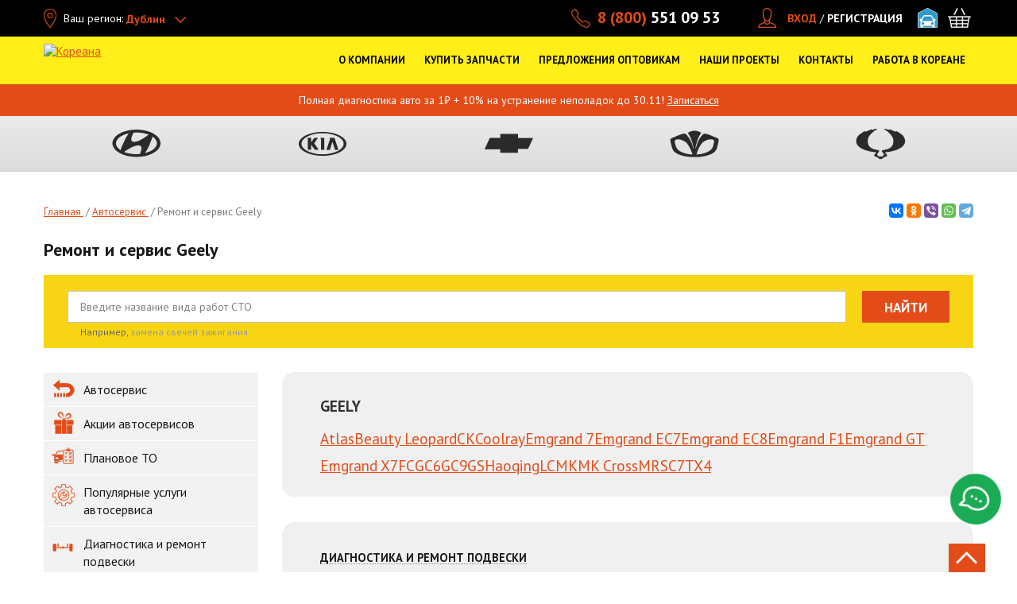

--- FILE ---
content_type: text/html; charset=utf-8
request_url: https://koreanaparts.ru/autoservice/cars/geely
body_size: 32434
content:
<!DOCTYPE html>
<html xmlns="http://www.w3.org/1999/xhtml" lang="ru">
<head itemscope itemtype="http://schema.org/WPHeader">
	<!--[if IE]>
	<script src="http://html5shiv.googlecode.com/svn/trunk/html5.js"></script>
	<![endif]-->
	<title itemprop="headline">Ремонт и сервис Geely, обслуживание Geely | Кореана</title>
	<meta http-equiv="Content-Type" content="text/html; charset=utf-8" />
<meta name="description" content="Ремонт и сервис Geely от компании Кореана. Скидки и гарантия на обслуживание. ✔️ Выгодные цены, ✔️ опытные специалисты. ☎️ Запись по телефону и онлайн." />
<link rel="shortcut icon" href="https://koreanaparts.ru/favicon.ico" type="image/vnd.microsoft.icon" />
<meta name="alias" content="autoservice/cars/geely" />
<meta about="/autoservice/cars/geely" typeof="skos:Concept" property="rdfs:label skos:prefLabel" content="Geely" />
<link rel="canonical" href="https://koreanaparts.ru/autoservice/cars/geely" />
<link rel="alternate" type="application/rss+xml" title="RSS - Geely" href="https://koreanaparts.ru/taxonomy/term/20141/feed" />
<meta name="sourcepath" content="taxonomy/term/20141" />
<meta property="og:site_name" content="Кореана" />
<meta property="og:type" content="website" />
<meta property="og:url" content="https://koreanaparts.ru/autoservice/cars/geely" />
<meta property="og:title" content="Ремонт и сервис Geely" />
<meta property="og:description" content="Ремонт и сервис Geely" />
<meta property="og:image:url" content="https://koreanaparts.ru/sites/all/themes/koreanaparts/img/logo-25.svg" />
<meta property="og:image:secure_url" content="https://koreanaparts.ru/sites/all/themes/koreanaparts/img/logo-25.svg" />
<meta property="og:locale" content="ru_RU" />
	    <meta name="yandex-verification" content="6cffb7fd59f2a90c" />
	<meta name="yandex-verification" content="999fb28a3d3c9657"/>
    <meta name="google-site-verification" content="2u_38xEdtWxd9tdow_mev1YSjjRb9QHkvkpOkyKmhu8" />
	<link rel="preconnect" href="https://widget.yourgood.app">
	<link rel="preconnect" href="https://cdn.uxfeedback.ru">
	<link rel="preconnect" href="https://fonts.googleapis.com">
	<link rel="preconnect" href="https://fonts.gstatic.com" crossorigin>
	<link rel="preconnect" href="https://use.fontawesome.com">
	<link rel="preconnect" href="https://www.googletagmanager.com">
	<link rel="preload" href="/sites/all/themes/koreanaparts/css/main.min.css" as="style" onload="this.onload=null;this.rel='stylesheet'">
	<noscript><link rel="stylesheet" href="/sites/all/themes/koreanaparts/css/main.min.css"></noscript>
			<!-- Google Tag Manager -->
    <script>(function(w,d,s,l,i){w[l]=w[l]||[];w[l].push({'gtm.start':
    new Date().getTime(),event:'gtm.js'});var f=d.getElementsByTagName(s)[0],
    j=d.createElement(s),dl=l!='dataLayer'?'&l='+l:'';j.async=true;j.src=
    'https://www.googletagmanager.com/gtm.js?id='+i+dl;f.parentNode.insertBefore(j,f);
    })(window,document,'script','dataLayer','GTM-5MV8GGF');</script>
    <!-- End Google Tag Manager -->  <meta name="format-detection" content="telephone=no">
	<meta name="viewport" content="width=device-width,initial-scale=1.0,maximum-scale=1">
	<link type="text/css" rel="stylesheet" href="https://koreanaparts.ru/sites/default/files/css/css_rEI_5cK_B9hB4So2yZUtr5weuEV3heuAllCDE6XsIkI.css" media="all" />
<link type="text/css" rel="stylesheet" href="https://koreanaparts.ru/sites/default/files/css/css_y5V-74fl2u3TPnO7Vzl0srF2_LEAmcANj4_-6qPJyxk.css" media="all" />
<link type="text/css" rel="stylesheet" href="https://koreanaparts.ru/sites/default/files/css/css_qU2e-tRMnJctXFInitzb3U3-QPgZLdt_T-hzgwzXKiE.css" media="all" />
<link type="text/css" rel="stylesheet" href="https://koreanaparts.ru/sites/default/files/css/css_ok2oyP464EfC1uDtxlRaI0mlploplJomONHjw5WVN7Y.css" media="all" />
<link type="text/css" rel="stylesheet" href="https://koreanaparts.ru/sites/default/files/css/css_CLQm1SQIji6_K1lqmsksCnNw1ZAxV7xld3NnCgYLEFY.css" media="all" />
<!--  EVENT Schema >> -->
<script type="application/ld+json">
  {
      "@context": "http://schema.org",
      "@type": "Event",
      "eventAttendanceMode": "OfflineEventAttendanceMode",
      "eventStatus": "https://schema.org/EventScheduled",
      "name": "✅ Сеть розничных магазинов",
      "description": "Более 70 магазинов в Санкт-Петербурге, Москве и других городах России.",
      "url": "https://koreanaparts.ru/address/spb",
      "startDate": "2023-01-01 00:00:00",
      "endDate": "2023-01-31 23:59:59",
      "performer": "Кореана",
      "organizer": {
          "@type": "Organization",
          "name": "Кореана",
          "url": "https://koreanaparts.ru/"
      }
  }
</script>
<script type="application/ld+json">
  {
      "@context": "http://schema.org",
      "@type": "Event",
      "eventAttendanceMode": "OfflineEventAttendanceMode",
      "eventStatus": "https://schema.org/EventScheduled",
      "name": "⚡ Онлайн продажа автозапчастей",
      "description": "Возможность совершить покупку в любом городе России и забрать заказ с пункта выдачи.",
      "url": "https://koreanaparts.ru/parts",
      "startDate": "2023-01-01 00:00:00",
      "endDate": "2023-01-31 23:59:59",
      "performer": "Кореана",
      "organizer": {
          "@type": "Organization",
          "name": "Кореана",
          "url": "https://koreanaparts.ru/"
      }
  }
</script>
<script type="application/ld+json">
  {
      "@context": "http://schema.org",
      "@type": "Event",
      "eventAttendanceMode": "OfflineEventAttendanceMode",
      "eventStatus": "https://schema.org/EventScheduled",
      "name": "🚗 Сеть автосерсисов",
      "description": "Наши техцентры готовы к ремонтам любой сложности и оборудованы самым современным диагностическим и ремонтным оборудованием.",
      "url": "https://koreanaparts.ru/autoservice",
      "startDate": "2023-01-01 00:00:00",
      "endDate": "2023-01-31 23:59:59",
      "performer": "Кореана",
      "organizer": {
          "@type": "Organization",
          "name": "Кореана",
          "url": "https://koreanaparts.ru/"
      }
  }
</script>
<!-- ^^ EVENT Schema -->
</head>
<body class="html not-front not-logged-in no-sidebars page-taxonomy page-taxonomy-term page-taxonomy-term- page-taxonomy-term-20141 main-page">
<div itemscope itemtype="https://schema.org/WebSite">
    <link itemprop="url" href="https://koreanaparts.ru"/>
    <div itemprop="potentialAction" itemscope itemtype="https://schema.org/SearchAction">
        <meta itemprop="target" content="https://koreanaparts.ru/partsearch/{query}"/>
   		<meta itemprop="query" content="required"/>
		<meta itemprop="query-input" content="required name=query"/>

    </div>
</div>
<!-- Google Tag Manager (noscript) -->
  <noscript><iframe src="https://www.googletagmanager.com/ns.html?id=GTM-5MV8GGF"
  height="0" width="0" style="display:none;visibility:hidden"></iframe></noscript>
  <!-- End Google Tag Manager (noscript) --><script type="text/javascript">
  window.addEventListener('b24:form:init', (event) => {
    setTimeout(function (id) {
      const form = document.getElementById(id);
      const phone_inputs = form.getElementsByClassName('b24-form-field-phone');
      if (phone_inputs.length) {
        for (let item of phone_inputs) {
          item.querySelector('[name="phone"]').setAttribute('maxlength', '18');
        }
      }
    }, 1000, 'b24-' + event.detail.object.getId())
  });
</script>
	<script>
		(function(w, d, u, h, s) {
			w._uxsSettings = {id: 'q345hs5grov1fcpzuykqp9fy'};
			h = d.getElementsByTagName('head')[0];
			s = d.createElement('script');
			s.async = 1;
			s.src = u;
			h.appendChild(s);
		})(window, document, 'https://cdn.uxfeedback.ru/widget.js');
	</script>

<div class="fl-full-version">
  <div id="toggle-version-close">x</div>
</div>
<div id="wrapper">
	<header id="header" class="header  " data-js="header">

  		<div class="head-contacts-line">
		<div class="container" itemscope itemtype="https://schema.org/Organization">
			<meta itemprop="name" content="Кореана"/>
			<a itemprop="url" href="https://koreanaparts.ru"></a>
			<meta itemprop="image" content="https://koreanaparts.ru/sites/all/themes/koreanaparts/img/logo.png"/>
			<meta itemprop="email" content="info@koreanagroup.ru "/>
			<div class="group">
				<div id="header__region">
					<div class="head-location">
						<span class="icon-location"></span>
						<div class="head-city-wrapp">
							<span class="head-city-tt">Ваш регион:</span>
							<div class="head-city" itemprop="address" itemscope
									itemtype="https://schema.org/PostalAddress">
								<span data-href="/regionip/block"
										class="a head-city-active popup-ajax"
										id="change-region-link"
										itemprop="addressLocality">Дублин</span>
							</div>
						</div>
					</div>
					<div class="header__actions">

						
					</div>
				</div>
				<div id="header__garage" class="">
					<a href="/garage-auth" title="Мой гараж" class="icon icon--garage_blue" rel="nofollow"></a>
				</div>
				<div id="header__cart" class="">
					<a href="/cart" title="Перейти в корзину" rel="nofollow">
						<span class="cart-fix-value"></span>
						<span class="fix-icon fix-ic-1"></span>
					</a>
				</div>
				<div class="head-enter">
  <a href="/user/login" rel="nofollow">
	  <span class="icon-user"></span>
  </a>
	<div class="mobiel-drop-d-bl hidden min-[920px]:inline-block">
					<div class="linked-wrap">
				<a href="/user/login" class="head-enter-link" rel="nofollow">Вход</a> /
				<a href="/user/register" rel="nofollow">Регистрация</a>
			</div>
			</div>
</div>
				<div class="head-phone-mobile-wrapp !mr-0">
	<span class="icon-phone hidden md:inline-block"></span>
	<div class="head-phone-dd inline md:hidden min-[1090px]:inline">
					<div class="head-phone-wrapp">
				<span class="icon-phone mobile-hidden"></span>
				<span class="head-phone-numb">
										   <a href="tel:88005510953">
					       <span itemprop="telephone"><span>8 (800)</span> 551 09 53</span>
					   </a>
									</span>
							</div>
			</div>
</div>
			</div>
		</div>
	</div>

  <div class="menu-placeholder"></div>

  <div class="wrapper-menu-line  no-spb">
		<!--		<div class="container">-->
		<!--			<div class="menu-line-dark"></div>-->
		<!--		</div>-->
		<div class="menu-line">
			<div class="container">
				<div class="group">
            <div class="logo top-1/2 -translate-y-1/2 !mt-0">
              <div class="logo-wrapper">
                <a href="/">
                  <img src="/sites/all/themes/koreanaparts/img/logo.svg?v=2" alt="Кореана"
                       style="width:auto;height:42px;display: block">
                  <!--<img src="/sites/all/themes/koreanaparts/img/logo-25.svg" alt="Кореана"
                     style="width:auto;height:42px;">-->
                </a>
                            </div>
          </div>
					<nav class="head-menu absolute xl:relative max-xl:top-0 max-xl:right-0 max-xl:h-full">
            						<span class="menu-icon !top-[16px] min-[480px]:!top-[21px] !right-[10px]">
							<span></span>
							<span></span>
							<span></span>
						</span>
						<ul class="menu">
							<li id="menu_contacts"
								class="">
								<a href="javascript:void(0);" class="dd-open-click">О компании</a>
								<div class="drop-down-menu-block">
									<div class="dd-list-menu-wrapp">
										<ul class="dd-menu-list">
											<li><a href="/about">О компании</a></li>
											<li><a href="/reviews">Отзывы</a></li>
                      <li><a href="https://pro.koreanaparts.ru/k-lab" target="_blank">Академия K-LAB</a></li>
																						<li><a href="/info/other">Новости компании</a>
											</li>
											<li><a href="/news-company">Корпоративные новости</a>
											</li>
											<!--<li><a href="/node/82972">Форма обратной связи</a>
											</li>-->
											<li><a href="https://pro.koreanaparts.ru/koreananastavniki" target="_blank">Кореана x Наставники Детям</a>											</li>

										</ul>
									</div>
								</div>
							</li>
							<li id="menu_shop" class="">
								<a href="javascript:void(0);" class="dd-open-click">Купить запчасти</a>
								<div class="drop-down-menu-block">
									<div class="dd-search-bl max-xl:!mb-[22px]">
										<form action="/" method="post" accept-charset="UTF-8" class="partsearch-form">
	<div class="flex">
		<div class="form-item form-type-textfield form-item-number grow pr-[10px]">
			<label class="element-invisible" for="edit-number">Введите код запчасти (артикул): </label>
			<input placeholder="Введите код запчасти (артикул) или наименование товара для поиска" required type="text" id="edit-number"
				   name="number" value="" size="15" maxlength="128" class="form-text">
		</div>
		<button type="submit" class="btn btn-min">Найти</button>
	</div>
</form>									</div>
									<div id="header-cart">
										<div class="dd-cart-bl">
	<span class="dd-cart-tt mb-0 xl:mb-[22px]">Моя корзина</span>
	<ul class="dd-cart-list">
					<li>Кол-во товаров: <span>0 шт.</span></li>
					</ul>
	
	<a href="/garage-auth" class="garage-link !mt-[10px] xl:!mt-[50px] !pl-0" title="Мой гараж">
		<span class="fix-icon fix-ic-1 icon--garage_white hidden xl:block"></span>
		<span class="dd-cart-tt max-xl:!mb-0">Мой гараж</span>
	</a>
</div>									</div>
									<div class="dd-list-menu-wrapp">
										<ul class="dd-menu-list no-progress">
											<li><a href="/parts">Интернет-магазин</a></li>
											<li><a href="/catalog/hyundai">Запчасти Hyundai</a></li>
											<li><a href="/catalog/kia">Запчасти Kia</a></li>
											<li><a href="/catalog/chevrolet">Запчасти Chevrolet</a></li>
											<li><a href="/catalog/daewoo">Запчасти Daewoo</a></li>
											<li><a href="/catalog/ssang-yong">Запчасти Ssang Yong</a></li>
											<li><a href="/accessories">Аксессуары</a></li>
											<li class="china_auto"><a href="https://china-parts.ru/">Для Китайских автомобилей</a></li>
										</ul>
										<ul class="dd-menu-list">
											<li><a href="/catalog-to">Запчасти для ТО</a></li><li><a href="/catalog/komplekty">Комплекты для ТО</a></li><li><a href="/catalog-kuzov">Запчасти кузова</a></li><li><a href="/catalog/masla-i-zhidkosti">Масла и жидкости</a></li><li><a href="/catalog/zapchasti-dlya-to/lampochki">Лампы</a></li><li><a href="/catalog/zapchasti-dlya-to/akkumulyatory">Аккумуляторы</a></li><li><a href="/catalog-remni">Ремни</a></li><li><a href="/catalog/zapchasti-dlya-to/shchyotki-stekloochistitelya">Щётки</a></li>										</ul>
										<ul class="dd-menu-list">
											<li class="simple-order-btn">
												<a class="ctools-use-modal ctools-modal-koreana-carform-style"
												   href="/block/119">Подбор запчастей
													менеджером</a>
											</li>
											<li><a href="/delivery">Доставка товара</a></li>
											<li><a href="/return-of-goods">Гарантия и возврат</a></li>
											<li><a href="/payment">Способы оплаты</a></li>
											<li><a href="/discount_internet">Дисконтная программа</a>
											</li>
										</ul>
									</div>
								</div>
							</li>
														<li id="menu_opt"
								class=""><a
									href="javascript:void(0);" class="dd-open-click">Предложения оптовикам</a>
								<div class="drop-down-menu-block">
									<div class="dd-list-menu-wrapp">
										<ul class="dd-menu-list" style="width: 100%">
											<li><a href="/opt/other">Поставки по России</a></li>
											<li><a href="/opt/spb">Поставки по СПб и ЛО</a></li>
											<li><a href="/opt/msk">Поставки по Москве и МО</a></li>
																						<li><a href="https://asianaparts.ru/reg/?switch_to_opt&step2"
												   target="_blank" rel="nofollow">Регистрация для оптовых
													клиентов</a></li>
											<li><a href="https://optom.koreanaparts.ru/auth/login"
												   target="_blank" rel="nofollow">Вход для оптовых клиентов</a></li>
											<li><a href="https://pro.koreanaparts.ru/franchise" target="_blank">Франшиза
													СТО</a></li>
										</ul>
									</div>
								</div>
							</li>
							
																					<li id="projects_header">
								<a href="javascript:void(0);" class="dd-open-click">Наши проекты</a>
								<div class="drop-down-menu-block">
									<div class="dd-list-menu-wrapp">
										<ul class="dd-menu-list">
											<li><a href="https://china-parts.ru/" target="_blank">КИТАЯНА</a>
											</li>
																					</ul>
									</div>
								</div>
							</li>
							<li class=""
								id="menu_adresses"><a href="/address/other">Контакты</a>
							</li>
							<li id="menu_rabota_koreana">
								<a href="https://pro.koreanaparts.ru/koreana_vakansii">Работа в Кореане</a>
							</li>
							<li class="!p-0 !bg-none !border-none min-[1170px]:!hidden">
                                <div id="zapis_na_sto_burger" class="mb-[10px]">
                  <a href="/block/126" class="ctools-use-modal btn btn-md btn-green ctools-modal-koreana-carform-style !px-[20px] !py-[10px] !text-[17px] !leading-[30px] w-full" title="Записаться на СТО" rel="nofollow">Записаться на СТО</a>                </div>
                <a href="/block/112"
                   class="ctools-use-modal call ctools-modal-koreana-request-callback2-style !text-[17px] !p-0"
                   title="Заказать обратный звонок" rel="nofollow">
                  <div id="zakazat_zvonok_burger" class="triangle">
                  Заказать обратный звонок
                  </div>
                </a>
							</li>
						</ul>
					</nav>
					<div class="dd-search-bl-f">
						<form action="/" method="post" accept-charset="UTF-8" class="partsearch-form">
	<div>
		<div class="form-item form-type-textfield form-item-number">
			<label class="element-invisible" for="edit-number--2">Введите код запчасти (артикул): </label>
			<input placeholder="Номер детали" required type="text" id="edit-number--2" name="number"
				   value=""
				   size="15" maxlength="128" class="form-text">
		</div>
		<button type="submit" class="btn btn-min">Найти</button>
	</div>
</form>					</div>
				</div>
							</div>
		</div>
	</div>
      <div class="notification">
      Полная диагностика авто за 1₽ + 10% на устранение неполадок до 30.11! <a href="https://b24-a3lb08.bitrix24.site/crm_form_0trxr/">Записаться</a>    </div>
  
  
<div class="panel brands">
  <div class="wrapper">
    <div class="navigation brands" data-js="navigation-brands"><nav><ul class="level-1" data-level="1"><li><span><a href="/catalog/hyundai" class="hyundai"><span></span></a></span></li><li><span><a href="/catalog/kia" class="kia"><span></span></a></span></li><li><span><a href="/catalog/chevrolet" class="chevrolet"><span></span></a></span></li><li><span><a href="/catalog/daewoo" class="daewoo"><span></span></a></span></li><li><span><a href="/catalog/ssang-yong" class="ssangyong"><span></span></a></span></li></ul></nav></div>  </div>
</div>
  
<div class="panel services top partial">
  <div class="wrapper">
    <div class="navigation services" data-js="navigation-services"><nav><ul class="level-1" data-level="1"><li><span><a href="/block/119" rel="nofollow" class="paper ctools-use-modal ctools-modal-koreana-carform-style"><span>Заявка на подбор запчастей</span></a></span></li><li><span><a href="/block/112" rel="nofollow" class="phone ctools-use-modal ctools-modal-koreana-request-callback2-style"><span>Заказать обратный звонок</span></a></span></li><li><span><a href="/cart" class="basket"><span>Корзина</span></a></span></li></ul></nav></div>  </div>
</div>

</header>
	  <section id="middle" class="marign-top-minus-for-menu">
    <div id="container">
		      <div class="main-standart-padding-bl">
        <div class="container">
          <div class="page column-2" itemscope itemtype="https://schema.org/WebPage">
			  <div id="breadcrumb-wrap"><ul class="bread-crumbs" itemscope="" itemtype="https://schema.org/BreadcrumbList"><li itemprop='itemListElement' itemscope itemtype='https://schema.org/ListItem'>
								<a itemprop='item' rel='v:url' property='v:title' href='/'>
									Главная
									<meta itemprop='position' content='1'>
									<meta itemprop='name' content='Главная'>
								</a>&nbsp;
							</li><li itemprop='itemListElement' itemscope itemtype='https://schema.org/ListItem'>
								<a itemprop='item' rel='v:url' property='v:title' href='/autoservice'>
									Автосервис
									<meta itemprop='position' content='2'>
									<meta itemprop='name' content='Автосервис'>
								</a>&nbsp;
							</li><li itemprop='itemListElement' itemscope itemtype='https://schema.org/ListItem'>
					<a itemprop='item' rel='v:url' property='v:title' href='/autoservice/cars/geely' class='disabled'>
						Ремонт и сервис Geely
						<meta itemprop='position' content='3'>
						<meta itemprop='name' content='Ремонт и сервис Geely'>
					</a>
				</li></ul><div id="share_block">
	<script src="//yastatic.net/es5-shims/0.0.2/es5-shims.min.js"></script>
	<script src="//yastatic.net/share2/share.js"></script>
	<div class="ya-share2"
		 data-services="vkontakte,odnoklassniki,viber,whatsapp,telegram"
		 data-size="s"></div>
</div></div><h1 class="tt-lowercase">Ремонт и сервис Geely</h1><div class="filter__search_by__name clearfix"><form class="autoservice2-search-form" action="/autoservice/cars/geely" method="post" id="autoservice2-search-form" accept-charset="UTF-8"><div><div class="form-item form-type-textfield form-item-str">
  <label class="element-invisible" for="autoservice-search-input">Поиск </label>
 <input placeholder="Введите название вида работ СТО" required="1" type="text" id="autoservice-search-input" name="str" value="" size="60" maxlength="128" class="form-text" />
<div class="description">Например, <a href="/search/autoservice/%D0%B7%D0%B0%D0%BC%D0%B5%D0%BD%D0%B0%20%D1%81%D0%B2%D0%B5%D1%87%D0%B5%D0%B9%20%D0%B7%D0%B0%D0%B6%D0%B8%D0%B3%D0%B0%D0%BD%D0%B8%D1%8F">замена свечей зажигания</a></div>
</div>
<input class="btn form-submit" type="submit" id="edit-submit" name="op" value="Найти" /><input type="hidden" name="form_build_id" value="form-iHQEhxeKwYa4eMaZUiS85rbSoxBbcLUvOAFeTmFlfgk" />
<input type="hidden" name="form_id" value="autoservice2_search_form" />
</div></form></div>			                  <div class="tabs-search"></div>
			  
            <div class="group">
				<div class="aside-column">  <div class="region region-sidebar-left">
    <div id="block-koreana-autoservice-koreana-autoservice-menu" class="block block-koreana-autoservice">

			
	<div class="content">
		<div class="autoservice-menu">
	<nav class="aside-nav">
		<ul>
							<li><a href="/autoservice/msk">
						<i class="i0"></i>
						Автосервис</a></li>
				<li><a href="/specpredlozheniya-i-akcii-kompanii-koreana-moskva-i-moskovskaya-oblast">
						<i class="i1"></i>
						Акции автосервисов</a></li>
						<li><a href="/autoservice/tehnicheskoe-obsluzhivanie-avtomobilya">
					<i class="i2"></i>
					Плановое ТО</a></li>
			<li><a href="/autoservice/populyarnye-uslugi-avtoservisa">
					<i class="i15"></i>
					Популярные услуги автосервиса</a></li>
			<li><a href="/autoservice/diagnostika-i-remont-podveski">
					<i class="i3"></i>
					Диагностика и ремонт подвески</a></li>
			<li><a href="/autoservice/remont-i-obsluzhivanie-tormoznoy-sistemy">
					<i class="i4"></i>
					Ремонт и обслуживание тормозной системы</a></li>
			<li><a href="/autoservice/remont-rulevogo-upravleniya">
					<i class="i5"></i>
					Ремонт рулевого управления</a></li>
			<li><a href="/autoservice/remont-i-obsluzhivanie-toplivnoy-sistemy">
					<i class="i05"></i>
					Ремонт и обслуживание топливной системы</a></li>
			<li><a href="/autoservice/kompyuternaya-diagnostika/kompyuternaya-diagnostika-avtomobilya">
					<i class="i6"></i>
					Компьютерная диагностика</a></li>
			<li><a href="/autoservice/diagnostika-obsluzhivanie-i-remont-akpp">
					<i class="i7"></i>
					Диагностика, обслуживание и ремонт АКПП</a></li>
			<li><a href="/autoservice/diagnostika-obsluzhivanie-i-remont-mkpp">
					<i class="i8"></i>
					Диагностика, обслуживание и ремонт МКПП</a></li>
			<li><a href="/autoservice/diagnostika-remont-zamena-dvigatelya">
					<i class="i9"></i>
					Диагностика, ремонт, замена двигателя</a></li>
			<li><a href="/autoservice/remont-avtoelektriki">
					<i class="i10"></i>
					Ремонт автоэлектрики</a></li>
			<li><a href="/autoservice/remont-i-obsluzhivanie-avtokondicionera">
					<i class="i11"></i>
					Ремонт и обслуживание кондиционера</a></li>
			<li><a href="/autoservice/razval-shozhdenie/razval-shozhdenie">
					<i class="i12"></i>
					Развал-схождение</a></li>

			<li><a href="/autoservice/shinomontazh-i-hranenie-shin">
					<i class="i13"></i>
					Шиномонтаж</a></li>
					</ul>
	</nav>
</div>

<div class="autoservice-menu">
	<nav class="aside-nav">
		<ul>
			<li><a href="/address/msk?show=sto">
					<i class="ii0"></i>Адреса технических центров</a></li>
							<li><a href="/discount_msk">
						<i class="ii1"></i>Дисконтная программа</a></li>
			
			<li><a href="/autoservice/servisnaya-knizhka">
					<i class="ii2"></i>Сервисная книжка</a></li>
			<li><a href="/autoservice/garantii">
					<i class="ii6"></i>Гарантии</a></li>
			<li><a href="/autoservice/avtoservis-dlya-korporativnyh-klientov-multibrend">
					<i class="ii3"></i>Корпоративным клиентам</a></li>
			<li><a href="/koreana-video">
					<i class="ii4"></i>Видео наших техцентров</a></li>
							<li><a href="/autoservice/otzyvy-klientov-v-msk">
						<i class="ii5"></i>Отзывы клиентов</a></li>
					</ul>
	</nav>
</div>
	</div>
</div>
<div class="not_mobile_show"><noindex></noindex></div>  </div>
</div><div class="content-column"><div class="typo-text-block">  <div class="region region-content">
    <div id="block-popup-announcement-popup-announcement-6" class="block block-popup-announcement">

			
	<div class="content">
		<div
  id="popup-announcement-6"
  class="popup-announcement js-popup-announcement"
  data-id="6"
  style="display:none;"
>
  <div class="popup-announcement-overlay js-popup-announcement-overlay"></div>
  <div class="popup-announcement-wrap js-popup-announcement-wrap">
    <div class="popup-announcement-content">
      <style>
#popup-announcement-wrap {position:fixed;max-width:95%;height:auto !important;}
@media (min-width:1171px){
#popup-announcement-wrap {visibility: hidden;}
#popup-announcement-overlay {visibility: hidden;}
}
@media (max-width:660px){
#popup-announcement-wrap {left:calc(5%/2) !important}
}
</style>
<div class="inner-blocks parts">
<a href="https://play.google.com/store/apps/details?id=com.koreana.android&hl=ru" title="Мобильное приложение"><img src="/sites/all/themes/koreanaparts/img/download_mobile_app.png"></a>
	
</div>    </div>
    <div class="popup-announcement-close js-popup-announcement-close"></div>
  </div>
</div>
	</div>
</div>
<div id="block-system-main" class="block block-system">

			
	<div class="content">
		<div class="term-listing-heading"><div id="taxonomy-term-20141" class="taxonomy-term vocabulary-cars">

  
  <div class="content">
    <div class="clearfix"></div><div class="all_sto-cars"><div class='all_sto_services_type active popular'><h3>Geely</h3><ul><li><a href='/autoservice/cars/geely/atlas'>Atlas</a></li><li><a href='/autoservice/cars/geely/beauty-leopard'>Beauty Leopard</a></li><li><a href='/autoservice/cars/geely/ck'>CK</a></li><li><a href='/autoservice/cars/geely/coolray'>Coolray</a></li><li><a href='/autoservice/cars/geely/emgrand-7'>Emgrand 7</a></li><li><a href='/autoservice/cars/geely/emgrand-ec7'>Emgrand EC7</a></li><li><a href='/autoservice/cars/geely/emgrand-ec8'>Emgrand EC8</a></li><li><a href='/autoservice/cars/geely/emgrand-f1'>Emgrand F1</a></li><li><a href='/autoservice/cars/geely/emgrand-gt'>Emgrand GT</a></li><li><a href='/autoservice/cars/geely/emgrand-x7'>Emgrand X7</a></li><li><a href='/autoservice/cars/geely/fc'>FC</a></li><li><a href='/autoservice/cars/geely/gc6'>GC6</a></li><li><a href='/autoservice/cars/geely/gc9'>GC9</a></li><li><a href='/autoservice/cars/geely/gs'>GS</a></li><li><a href='/autoservice/cars/geely/haoqing'>Haoqing</a></li><li><a href='/autoservice/cars/geely/lc'>LC</a></li><li><a href='/autoservice/cars/geely/mk'>MK</a></li><li><a href='/autoservice/cars/geely/mk-cross'>MK Cross</a></li><li><a href='/autoservice/cars/geely/mr'>MR</a></li><li><a href='/autoservice/cars/geely/sc7'>SC7</a></li><li><a href='/autoservice/cars/geely/tx4'>TX4</a></li></ul></div></div><div class="clearfix"></div><div class="all_sto-services"><div class='all_sto_services_type'><h3>Диагностика и ремонт подвески</h3><ul><li><a href='/autoservice/geely/diagnostika-i-remont-podveski/amortizator-perednij-zamena'>Амортизатор передний замена Geely</a></li><li><a href='/autoservice/geely/diagnostika-i-remont-podveski/podshipnik-stupici-perednej-zamena'>Подшипник ступицы передней замена Geely</a></li><li><a href='/autoservice/geely/diagnostika-i-remont-podveski/privod-perednij-v-sbore-zamena'>Привод передний в сборе замена Geely</a></li><li><a href='/autoservice/geely/diagnostika-i-remont-podveski/richag-zadnej-podveski-poperechnij-nizhnij-bolshoj-levij-zamena'>Рычаг задней подвески поперечный нижний большой левый замена Geely</a></li><li><a href='/autoservice/geely/diagnostika-i-remont-podveski/richag-zadnej-podveski-poperechnij-nizhnij-bolshoj-pravij-zamena'>Рычаг задней подвески поперечный нижний большой правый замена Geely</a></li><li><a href='/autoservice/geely/diagnostika-i-remont-podveski/richag-zadnej-podveski-poperechnij-nizhnij-korotkij-levij-zamena'>Рычаг задней подвески поперечный нижний короткий левый замена Geely</a></li><li><a href='/autoservice/geely/diagnostika-i-remont-podveski/richag-zadnej-podveski-poperechnij-nizhnij-korotkij-pravij-zamena'>Рычаг задней подвески поперечный нижний короткий правый замена Geely</a></li><li><a href='/autoservice/geely/diagnostika-i-remont-podveski/richag-zadnej-podveski-prodolnij-levij-zamena'>Рычаг задней подвески продольный левый замена Geely</a></li><li><a href='/autoservice/geely/diagnostika-i-remont-podveski/richag-zadnej-podveski-prodolnij-pravij-zamena'>Рычаг задней подвески продольный правый замена Geely</a></li><li><a href='/autoservice/geely/diagnostika-i-remont-podveski/richag-perednij-nizhnij-levij-zamena'>Рычаг передний нижний левый замена Geely</a></li><li><a href='/autoservice/geely/diagnostika-i-remont-podveski/richag-perednij-nizhnij-pravij-zamena'>Рычаг передний нижний правый замена Geely</a></li><li><a href='/autoservice/geely/diagnostika-i-remont-podveski/stojka-stabilizatora-perednego-zamena'>Стойка стабилизатора переднего замена Geely</a></li><li><a href='/autoservice/geely/diagnostika-i-remont-podveski/sceplenie-v-sbore-2wd-zamena'>Сцепление в сборе (2wd) замена Geely</a></li></ul></div><div class='all_sto_services_type'><h3>Диагностика, обслуживание и ремонт АКПП</h3><ul><li><a href='/autoservice/geely/diagnostika-obsluzhivanie-i-remont-akpp/zamena-masla-v-akpp'>Замена масла в акпп Geely</a></li><li><a href='/autoservice/geely/diagnostika-obsluzhivanie-i-remont-akpp/zamena-masla-v-akpp-chastichnaja'>Замена масла в акпп частичная Geely</a></li></ul></div><div class='all_sto_services_type'><h3>Диагностика, ремонт, замена двигателя</h3><ul><li><a href='/autoservice/geely/diagnostika-remont-zamena-dvigatelya/cep-grm-zamena'>Цепь грм замена Geely</a></li></ul></div><div class='all_sto_services_type'><h3>Ремонт автоэлектрики</h3><ul><li><a href='/autoservice/geely/remont-avtoelektriki/akb-zamena'>Акб замена Geely</a></li><li><a href='/autoservice/geely/remont-avtoelektriki/datchik-kisloroda-zamena'>Датчик кислорода замена Geely</a></li><li><a href='/autoservice/geely/remont-avtoelektriki/datchik-polozhenija-kolenvala-zamena'>Датчик положения коленвала замена Geely</a></li><li><a href='/autoservice/geely/remont-avtoelektriki/katushka-zazhiganija-zamena'>Катушка зажигания замена Geely</a></li><li><a href='/autoservice/geely/remont-avtoelektriki/svechi-zazhiganija-zamena-komplekta'>Свечи зажигания замена комплекта Geely</a></li></ul></div><div class='all_sto_services_type'><h3>Ремонт и обслуживание топливной системы</h3><ul><li><a href='/autoservice/geely/remont-i-obsluzhivanie-toplivnoy-sistemy/benzobak-zamena'>Бензобак замена Geely</a></li><li><a href='/autoservice/geely/remont-i-obsluzhivanie-toplivnoy-sistemy/droselnaja-zaslonka-promivka-i-chistka'>Дросельная заслонка промывка и чистка Geely</a></li><li><a href='/autoservice/geely/remont-i-obsluzhivanie-toplivnoy-sistemy/promivka-toplivnoj-sistemi'>Промывка топливной системы Geely</a></li><li><a href='/autoservice/geely/remont-i-obsluzhivanie-toplivnoy-sistemy/filtr-toplivnij-zamena'>Фильтр топливный замена Geely</a></li></ul></div><div class='all_sto_services_type'><h3>Ремонт и обслуживание тормозной системы</h3><ul><li><a href='/autoservice/geely/remont-i-obsluzhivanie-tormoznoy-sistemy/disk-tormoznoj-zadnij-i-kolodki-na-storonu-zamena'>Диск тормозной задний и колодки на сторону замена Geely</a></li><li><a href='/autoservice/geely/remont-i-obsluzhivanie-tormoznoy-sistemy/disk-tormoznoj-perednij-i-kolodki-na-storonu-zamena'>Диск тормозной передний и колодки на сторону замена Geely</a></li><li><a href='/autoservice/geely/remont-i-obsluzhivanie-tormoznoy-sistemy/kolodki-tormoznie-zadnie-diskovie-zamena'>Колодки тормозные задние дисковые замена Geely</a></li><li><a href='/autoservice/geely/remont-i-obsluzhivanie-tormoznoy-sistemy/kolodki-tormoznie-perednie-zamena'>Колодки тормозные передние замена Geely</a></li></ul></div><div class='all_sto_services_type'><h3>Ремонт рулевого управления</h3><ul><li><a href='/autoservice/geely/remont-rulevogo-upravleniya/nakonechnik-rulevoj-zamena'>Наконечник рулевой замена Geely</a></li></ul></div></div>  </div>

</div>
</div><p>На данный момент нет содержимого, классифицированного этим термином.</p>	</div>
</div>
<div id="block-block-113" class="block block-block">

			
	<div class="content">
		<style>
#block-block-113 {
  clear: both;
  overflow: auto;
}
</style>

<script data-b24-form="inline/239/miuw2j" data-skip-moving="true">
  (function(w,d,u){
    var s=d.createElement('script');s.async=true;s.src=u+'?'+(Date.now()/180000|0);
    var h=d.getElementsByTagName('script')[0];h.parentNode.insertBefore(s,h);
  })(window,document,'https://bitrix.koreanagroup.ru/upload/crm/form/loader_239_miuw2j.js');
</script>	</div>
</div>
<div id="block-koreana-map-sto-map" class="block block-koreana-map">

				<h2>Карта СТО</h2>
		
	<div class="content">
		
	<div class="contacts-more">
		<div class="contacts-map" id="map" style="width:100%;height:600px"></div>
		<div class="contacts-tabs-section section">
			<ul class="map-pin contacts-tabs">
									<li class="pin-color-3 active" id="map-tab-sto"><span
								class="map-icon-3"></span> Автосервисы
					</li>
							</ul>
							<div
						class="contacts-tabs-box visible">
					<div class="contacts-tabs-list">
						<ul><li itemscope itemtype="https://schema.org/LocalBusiness"><div itemprop="address" itemscope itemtype="https://schema.org/PostalAddress"><meta itemprop="addressLocality" content="Зеленоград" /><meta itemprop="streetAddress" content="Зеленоград, Сосновая аллея, д. 7" /></div><meta itemprop="name" content="Автосервис Кореана"/><meta itemprop="telephone" content="+7 (495) 640-93-52"/></li><li data-id="sto-2" data-coordinates="55.982036,37.249613" class="type-sto"  itemscope itemtype="https://schema.org/AutoRepair"><meta itemprop="name" content="Автосервис Кореана" /><div itemprop="aggregateRating" itemscope itemtype="https://schema.org/AggregateRating"><meta itemprop="ratingValue" content="5" /><meta itemprop="reviewCount" content="11" /></div><div class="address-item-row sto" itemprop="address" itemscope itemtype="https://schema.org/PostalAddress"><b>Зеленоград, Сосновая аллея, д. 7</b><meta itemprop="addressLocality" content="Зеленоград" /><meta itemprop="streetAddress" content="Зеленоград, Сосновая аллея, д. 7" /></div><div class="address-item-row sto" itemprop="telephone"><a href="tel:+74956409352">+7 (495) 640-93-52</a></div><div class="map__work_time" itemprop="openingHours"><span class="work-time-label">пн-вс:</span> 09:00-21:00</div><a href="/address/msk/91#sto">Подробнее</a><span itemprop="geo" itemscope itemtype="https://schema.org/GeoCoordinates"><meta itemprop="longitude" content="37.249613" /><meta itemprop="latitude" content="55.982036" /></span><meta itemprop="priceRange" content="₽" /></li><li itemscope itemtype="https://schema.org/LocalBusiness"><div itemprop="address" itemscope itemtype="https://schema.org/PostalAddress"><meta itemprop="addressLocality" content="Красногорск" /><meta itemprop="streetAddress" content="Красногорск, ул.Почтовая, д.62/1" /></div><meta itemprop="name" content="Автосервис Кореана"/><meta itemprop="telephone" content="+7 (495) 640-93-43"/></li><li data-id="sto-5" data-coordinates="55.8202612,37.3434094" class="type-sto"  itemscope itemtype="https://schema.org/AutoRepair"><meta itemprop="name" content="Автосервис Кореана" /><div itemprop="aggregateRating" itemscope itemtype="https://schema.org/AggregateRating"><meta itemprop="ratingValue" content="5" /><meta itemprop="reviewCount" content="17" /></div><div class="address-item-row sto" itemprop="address" itemscope itemtype="https://schema.org/PostalAddress"><b>Красногорск, ул.Почтовая, д.62/1</b><meta itemprop="addressLocality" content="Красногорск" /><meta itemprop="streetAddress" content="Красногорск, ул.Почтовая, д.62/1" /></div><div class="address-item-row sto" itemprop="telephone"><a href="tel:+74956409343">+7 (495) 640-93-43</a></div><div class="map__work_time" itemprop="openingHours"><span class="work-time-label">пн-вс:</span> 09:00-21:00 </div><a href="/address/msk/977644#sto">Подробнее</a><span itemprop="geo" itemscope itemtype="https://schema.org/GeoCoordinates"><meta itemprop="longitude" content="37.3434094" /><meta itemprop="latitude" content="55.8202612" /></span><meta itemprop="priceRange" content="₽" /></li><li itemscope itemtype="https://schema.org/LocalBusiness"><div itemprop="address" itemscope itemtype="https://schema.org/PostalAddress"><meta itemprop="addressLocality" content="Москва" /><meta itemprop="streetAddress" content="Шипиловская ул., д. 44А" /></div><meta itemprop="name" content="Автосервис Кореана"/><meta itemprop="telephone" content="+7 (495) 640-93-45"/></li><li data-id="sto-18" data-coordinates="55.62130235,37.72868282" class="type-sto"  itemscope itemtype="https://schema.org/AutoRepair"><meta itemprop="name" content="Автосервис Кореана" /><div itemprop="aggregateRating" itemscope itemtype="https://schema.org/AggregateRating"><meta itemprop="ratingValue" content="5" /><meta itemprop="reviewCount" content="19" /></div><div class="address-item-row sto" itemprop="address" itemscope itemtype="https://schema.org/PostalAddress"><b>Москва, Шипиловская ул., д. 44А</b><meta itemprop="addressLocality" content="Москва" /><meta itemprop="streetAddress" content="Шипиловская ул., д. 44А" /></div><div class="address-item-row sto" itemprop="telephone"><a href="tel:+74956409345">+7 (495) 640-93-45</a></div><div class="map__work_time" itemprop="openingHours"><span class="work-time-label">пн-вс:</span> 09:00-21:00</div><a href="/address/msk/1141544#sto">Подробнее</a><span itemprop="geo" itemscope itemtype="https://schema.org/GeoCoordinates"><meta itemprop="longitude" content="37.72868282" /><meta itemprop="latitude" content="55.62130235" /></span><meta itemprop="priceRange" content="₽" /></li><li itemscope itemtype="https://schema.org/LocalBusiness"><div itemprop="address" itemscope itemtype="https://schema.org/PostalAddress"><meta itemprop="addressLocality" content="Санкт-Петербург" /><meta itemprop="streetAddress" content="Богатырский пр., д. 14, к. 2 А, ТЦ "Мегаполис" 2-й этаж" /></div><meta itemprop="name" content="Автосервис Кореана"/><meta itemprop="telephone" content="+7 (812) 640-33-00"/></li><li data-id="sto-0" data-coordinates="59.998585430547,30.269018306885" class="type-sto"  itemscope itemtype="https://schema.org/AutoRepair"><meta itemprop="name" content="Автосервис Кореана" /><div itemprop="aggregateRating" itemscope itemtype="https://schema.org/AggregateRating"><meta itemprop="ratingValue" content="5" /><meta itemprop="reviewCount" content="5" /></div><div class="address-item-row sto" itemprop="address" itemscope itemtype="https://schema.org/PostalAddress"><b>Санкт-Петербург, Богатырский пр., д. 14, к. 2 А, ТЦ "Мегаполис" 2-й этаж</b><meta itemprop="addressLocality" content="Санкт-Петербург" /><meta itemprop="streetAddress" content="Богатырский пр., д. 14, к. 2 А, ТЦ "Мегаполис" 2-й этаж" /></div><div class="address-item-row sto" itemprop="telephone"><a href="tel:+78126403300">+7 (812) 640-33-00</a></div><div class="map__work_time" itemprop="openingHours"><span class="work-time-label">пн-вс:</span> 09:00-21:00</div><a href="/address/msk/851682#sto">Подробнее</a><span itemprop="geo" itemscope itemtype="https://schema.org/GeoCoordinates"><meta itemprop="longitude" content="30.269018306885" /><meta itemprop="latitude" content="59.998585430547" /></span><meta itemprop="priceRange" content="₽" /></li><li itemscope itemtype="https://schema.org/LocalBusiness"><div itemprop="address" itemscope itemtype="https://schema.org/PostalAddress"><meta itemprop="addressLocality" content="Санкт-Петербург" /><meta itemprop="streetAddress" content="Дальневосточный пр., сад. "Красный Октябрь", 1-я линия, д. 2, к. 1" /></div><meta itemprop="name" content="Автосервис Кореана"/><meta itemprop="telephone" content="+7 (812) 640-33-55"/></li><li data-id="sto-1" data-coordinates="59.877130002301,30.481648353079" class="type-sto"  itemscope itemtype="https://schema.org/AutoRepair"><meta itemprop="name" content="Автосервис Кореана" /><div class="address-item-row sto" itemprop="address" itemscope itemtype="https://schema.org/PostalAddress"><b>Санкт-Петербург, Дальневосточный пр., сад. "Красный Октябрь", 1-я линия, д. 2, к. 1</b><meta itemprop="addressLocality" content="Санкт-Петербург" /><meta itemprop="streetAddress" content="Дальневосточный пр., сад. "Красный Октябрь", 1-я линия, д. 2, к. 1" /></div><div class="address-item-row sto" itemprop="telephone"><a href="tel:+78126403355">+7 (812) 640-33-55</a></div><div class="map__work_time" itemprop="openingHours"><span class="work-time-label">пн-вс:</span> 09:00-21:00</div><a href="/address/msk/82#sto">Подробнее</a><span itemprop="geo" itemscope itemtype="https://schema.org/GeoCoordinates"><meta itemprop="longitude" content="30.481648353079" /><meta itemprop="latitude" content="59.877130002301" /></span><meta itemprop="priceRange" content="₽" /></li><li itemscope itemtype="https://schema.org/LocalBusiness"><div itemprop="address" itemscope itemtype="https://schema.org/PostalAddress"><meta itemprop="addressLocality" content="Санкт-Петербург" /><meta itemprop="streetAddress" content="Индустриальный пр. д.50, корп. 1" /></div><meta itemprop="name" content="Автосервис Кореана"/><meta itemprop="telephone" content="+7 (812) 640-77-33"/></li><li data-id="sto-3" data-coordinates="59.961125051995,30.459921445438" class="type-sto"  itemscope itemtype="https://schema.org/AutoRepair"><meta itemprop="name" content="Автосервис Кореана" /><div itemprop="aggregateRating" itemscope itemtype="https://schema.org/AggregateRating"><meta itemprop="ratingValue" content="5" /><meta itemprop="reviewCount" content="4" /></div><div class="address-item-row sto" itemprop="address" itemscope itemtype="https://schema.org/PostalAddress"><b>Санкт-Петербург, Индустриальный пр. д.50, корп. 1</b><meta itemprop="addressLocality" content="Санкт-Петербург" /><meta itemprop="streetAddress" content="Индустриальный пр. д.50, корп. 1" /></div><div class="address-item-row sto" itemprop="telephone"><a href="tel:+78126407733">+7 (812) 640-77-33</a></div><div class="map__work_time" itemprop="openingHours"><span class="work-time-label">пн-вс:</span> 09:00-21:00</div><a href="/address/msk/602154#sto">Подробнее</a><span itemprop="geo" itemscope itemtype="https://schema.org/GeoCoordinates"><meta itemprop="longitude" content="30.459921445438" /><meta itemprop="latitude" content="59.961125051995" /></span><meta itemprop="priceRange" content="₽" /></li><li itemscope itemtype="https://schema.org/LocalBusiness"><div itemprop="address" itemscope itemtype="https://schema.org/PostalAddress"><meta itemprop="addressLocality" content="Санкт-Петербург" /><meta itemprop="streetAddress" content="Комендантский 43, корп.3, лит.А" /></div><meta itemprop="name" content="Автосервис Кореана"/><meta itemprop="telephone" content="+7 (812) 640-09-33"/></li><li data-id="sto-4" data-coordinates="60.027556436164,30.239018406082" class="type-sto"  itemscope itemtype="https://schema.org/AutoRepair"><meta itemprop="name" content="Автосервис Кореана" /><div itemprop="aggregateRating" itemscope itemtype="https://schema.org/AggregateRating"><meta itemprop="ratingValue" content="5" /><meta itemprop="reviewCount" content="5" /></div><div class="address-item-row sto" itemprop="address" itemscope itemtype="https://schema.org/PostalAddress"><b>Санкт-Петербург, Комендантский 43, корп.3, лит.А</b><meta itemprop="addressLocality" content="Санкт-Петербург" /><meta itemprop="streetAddress" content="Комендантский 43, корп.3, лит.А" /></div><div class="address-item-row sto" itemprop="telephone"><a href="tel:+78126400933">+7 (812) 640-09-33</a></div><div class="map__work_time" itemprop="openingHours"><span class="work-time-label">пн-вс:</span> 09:00-21:00</div><a href="/address/msk/951647#sto">Подробнее</a><span itemprop="geo" itemscope itemtype="https://schema.org/GeoCoordinates"><meta itemprop="longitude" content="30.239018406082" /><meta itemprop="latitude" content="60.027556436164" /></span><meta itemprop="priceRange" content="₽" /></li></ul><ul><li itemscope itemtype="https://schema.org/LocalBusiness"><div itemprop="address" itemscope itemtype="https://schema.org/PostalAddress"><meta itemprop="addressLocality" content="Санкт-Петербург" /><meta itemprop="streetAddress" content="Кудрово, 8-й квартал" /></div><meta itemprop="name" content="Автосервис Кореана"/><meta itemprop="telephone" content="+7 (812) 640-16-48"/></li><li data-id="sto-6" data-coordinates="59.895756,30.502982" class="type-sto"  itemscope itemtype="https://schema.org/AutoRepair"><meta itemprop="name" content="Автосервис Кореана" /><div class="address-item-row sto" itemprop="address" itemscope itemtype="https://schema.org/PostalAddress"> <span class="new-address">Открылись</span><b>Санкт-Петербург, Кудрово, 8-й квартал</b><meta itemprop="addressLocality" content="Санкт-Петербург" /><meta itemprop="streetAddress" content="Кудрово, 8-й квартал" /></div><div class="address-item-row sto" itemprop="telephone"><a href="tel:+78126401648">+7 (812) 640-16-48</a></div><div class="map__work_time" itemprop="openingHours"><span class="work-time-label">пн-вс:</span> 09:00-21:00</div><a href="/address/msk/1331951#sto">Подробнее</a><span itemprop="geo" itemscope itemtype="https://schema.org/GeoCoordinates"><meta itemprop="longitude" content="30.502982" /><meta itemprop="latitude" content="59.895756" /></span><meta itemprop="priceRange" content="₽" /></li><li itemscope itemtype="https://schema.org/LocalBusiness"><div itemprop="address" itemscope itemtype="https://schema.org/PostalAddress"><meta itemprop="addressLocality" content="Санкт-Петербург" /><meta itemprop="streetAddress" content="Ленинградская область, Гатчина, ул. Генерала Кныша, д. 20" /></div><meta itemprop="name" content="Автосервис Кореана"/><meta itemprop="telephone" content="+7 (812) 640-16-07"/></li><li data-id="sto-7" data-coordinates="59.555682,30.103104" class="type-sto"  itemscope itemtype="https://schema.org/AutoRepair"><meta itemprop="name" content="Автосервис Кореана" /><div class="address-item-row sto" itemprop="address" itemscope itemtype="https://schema.org/PostalAddress"><b>Санкт-Петербург, Ленинградская область, Гатчина, ул. Генерала Кныша, д. 20</b><meta itemprop="addressLocality" content="Санкт-Петербург" /><meta itemprop="streetAddress" content="Ленинградская область, Гатчина, ул. Генерала Кныша, д. 20" /></div><div class="address-item-row sto" itemprop="telephone"><a href="tel:+78126401607">+7 (812) 640-16-07</a></div><div class="map__work_time" itemprop="openingHours"><span class="work-time-label">пн-вс:</span> 09:00-21:00</div><a href="/address/msk/1315662#sto">Подробнее</a><span itemprop="geo" itemscope itemtype="https://schema.org/GeoCoordinates"><meta itemprop="longitude" content="30.103104" /><meta itemprop="latitude" content="59.555682" /></span><meta itemprop="priceRange" content="₽" /></li><li itemscope itemtype="https://schema.org/LocalBusiness"><div itemprop="address" itemscope itemtype="https://schema.org/PostalAddress"><meta itemprop="addressLocality" content="Санкт-Петербург" /><meta itemprop="streetAddress" content="Малая Балканская ул., д.59" /></div><meta itemprop="name" content="Автосервис Кореана"/><meta itemprop="telephone" content="+7 (812) 640-55-33"/></li><li data-id="sto-8" data-coordinates="59.8294,30.42995" class="type-sto"  itemscope itemtype="https://schema.org/AutoRepair"><meta itemprop="name" content="Автосервис Кореана" /><div itemprop="aggregateRating" itemscope itemtype="https://schema.org/AggregateRating"><meta itemprop="ratingValue" content="5" /><meta itemprop="reviewCount" content="1" /></div><div class="address-item-row sto" itemprop="address" itemscope itemtype="https://schema.org/PostalAddress"><b>Санкт-Петербург, Малая Балканская ул., д.59</b><meta itemprop="addressLocality" content="Санкт-Петербург" /><meta itemprop="streetAddress" content="Малая Балканская ул., д.59" /></div><div class="address-item-row sto" itemprop="telephone"><a href="tel:+78126405533">+7 (812) 640-55-33</a></div><div class="map__work_time" itemprop="openingHours"><span class="work-time-label">пн-вс:</span> 09:00-21:00</div><a href="/address/msk/629520#sto">Подробнее</a><span itemprop="geo" itemscope itemtype="https://schema.org/GeoCoordinates"><meta itemprop="longitude" content="30.42995" /><meta itemprop="latitude" content="59.8294" /></span><meta itemprop="priceRange" content="₽" /></li><li itemscope itemtype="https://schema.org/LocalBusiness"><div itemprop="address" itemscope itemtype="https://schema.org/PostalAddress"><meta itemprop="addressLocality" content="Санкт-Петербург" /><meta itemprop="streetAddress" content="Московская Славянка, д. 17А" /></div><meta itemprop="name" content="Автосервис Кореана"/><meta itemprop="telephone" content="+7 (812) 640-16-34"/></li><li data-id="sto-9" data-coordinates="59.74702468977,30.496526690144" class="type-sto"  itemscope itemtype="https://schema.org/AutoRepair"><meta itemprop="name" content="Автосервис Кореана" /><div itemprop="aggregateRating" itemscope itemtype="https://schema.org/AggregateRating"><meta itemprop="ratingValue" content="5" /><meta itemprop="reviewCount" content="5" /></div><div class="address-item-row sto" itemprop="address" itemscope itemtype="https://schema.org/PostalAddress"><b>Санкт-Петербург, Московская Славянка, д. 17А</b><meta itemprop="addressLocality" content="Санкт-Петербург" /><meta itemprop="streetAddress" content="Московская Славянка, д. 17А" /></div><div class="address-item-row sto" itemprop="telephone"><a href="tel:+78126401634">+7 (812) 640-16-34</a></div><div class="map__work_time" itemprop="openingHours"><span class="work-time-label">пн-вс:</span> 09:00-21:00</div><a href="/address/msk/1213143#sto">Подробнее</a><span itemprop="geo" itemscope itemtype="https://schema.org/GeoCoordinates"><meta itemprop="longitude" content="30.496526690144" /><meta itemprop="latitude" content="59.74702468977" /></span><meta itemprop="priceRange" content="₽" /></li><li itemscope itemtype="https://schema.org/LocalBusiness"><div itemprop="address" itemscope itemtype="https://schema.org/PostalAddress"><meta itemprop="addressLocality" content="Санкт-Петербург" /><meta itemprop="streetAddress" content="Московское шоссе, д.25, корп.1-Д" /></div><meta itemprop="name" content="Автосервис Кореана"/><meta itemprop="telephone" content="+7 (812) 640-02-22"/></li><li data-id="sto-10" data-coordinates="59.821524,30.357357" class="type-sto"  itemscope itemtype="https://schema.org/AutoRepair"><meta itemprop="name" content="Автосервис Кореана" /><div itemprop="aggregateRating" itemscope itemtype="https://schema.org/AggregateRating"><meta itemprop="ratingValue" content="5" /><meta itemprop="reviewCount" content="3" /></div><div class="address-item-row sto" itemprop="address" itemscope itemtype="https://schema.org/PostalAddress"><b>Санкт-Петербург, Московское шоссе, д.25, корп.1-Д</b><meta itemprop="addressLocality" content="Санкт-Петербург" /><meta itemprop="streetAddress" content="Московское шоссе, д.25, корп.1-Д" /></div><div class="address-item-row sto" itemprop="telephone"><a href="tel:+78126400222">+7 (812) 640-02-22</a></div><div class="map__work_time" itemprop="openingHours"><span class="work-time-label">пн-вс:</span> 09:00-21:00</div><a href="/address/msk/1058226#sto">Подробнее</a><span itemprop="geo" itemscope itemtype="https://schema.org/GeoCoordinates"><meta itemprop="longitude" content="30.357357" /><meta itemprop="latitude" content="59.821524" /></span><meta itemprop="priceRange" content="₽" /></li><li itemscope itemtype="https://schema.org/LocalBusiness"><div itemprop="address" itemscope itemtype="https://schema.org/PostalAddress"><meta itemprop="addressLocality" content="Санкт-Петербург" /><meta itemprop="streetAddress" content="Народного Ополчения 201" /></div><meta itemprop="name" content="Автосервис Кореана"/><meta itemprop="telephone" content="+7 (812) 640-77-99"/></li><li data-id="sto-11" data-coordinates="59.825367934347,30.191415959" class="type-sto"  itemscope itemtype="https://schema.org/AutoRepair"><meta itemprop="name" content="Автосервис Кореана" /><div itemprop="aggregateRating" itemscope itemtype="https://schema.org/AggregateRating"><meta itemprop="ratingValue" content="5" /><meta itemprop="reviewCount" content="4" /></div><div class="address-item-row sto" itemprop="address" itemscope itemtype="https://schema.org/PostalAddress"><b>Санкт-Петербург, Народного Ополчения 201</b><meta itemprop="addressLocality" content="Санкт-Петербург" /><meta itemprop="streetAddress" content="Народного Ополчения 201" /></div><div class="address-item-row sto" itemprop="telephone"><a href="tel:+78126407799">+7 (812) 640-77-99</a></div><div class="map__work_time" itemprop="openingHours"><span class="work-time-label">пн-вс:</span> 09:00-21:00</div><a href="/address/msk/651308#sto">Подробнее</a><span itemprop="geo" itemscope itemtype="https://schema.org/GeoCoordinates"><meta itemprop="longitude" content="30.191415959" /><meta itemprop="latitude" content="59.825367934347" /></span><meta itemprop="priceRange" content="₽" /></li><li itemscope itemtype="https://schema.org/LocalBusiness"><div itemprop="address" itemscope itemtype="https://schema.org/PostalAddress"><meta itemprop="addressLocality" content="Санкт-Петербург" /><meta itemprop="streetAddress" content="Науки пр., д.50, корп.1" /></div><meta itemprop="name" content="Автосервис Кореана"/><meta itemprop="telephone" content="+7 (812) 640-33-77"/></li><li data-id="sto-12" data-coordinates="60.0045,30.43305" class="type-sto"  itemscope itemtype="https://schema.org/AutoRepair"><meta itemprop="name" content="Автосервис Кореана" /><div itemprop="aggregateRating" itemscope itemtype="https://schema.org/AggregateRating"><meta itemprop="ratingValue" content="5" /><meta itemprop="reviewCount" content="4" /></div><div class="address-item-row sto" itemprop="address" itemscope itemtype="https://schema.org/PostalAddress"><b>Санкт-Петербург, Науки пр., д.50, корп.1</b><meta itemprop="addressLocality" content="Санкт-Петербург" /><meta itemprop="streetAddress" content="Науки пр., д.50, корп.1" /></div><div class="address-item-row sto" itemprop="telephone"><a href="tel:+78126403377">+7 (812) 640-33-77</a></div><div class="map__work_time" itemprop="openingHours"><span class="work-time-label">пн-вс:</span> 09:00-21:00</div><a href="/address/msk/602155#sto">Подробнее</a><span itemprop="geo" itemscope itemtype="https://schema.org/GeoCoordinates"><meta itemprop="longitude" content="30.43305" /><meta itemprop="latitude" content="60.0045" /></span><meta itemprop="priceRange" content="₽" /></li></ul><ul><li itemscope itemtype="https://schema.org/LocalBusiness"><div itemprop="address" itemscope itemtype="https://schema.org/PostalAddress"><meta itemprop="addressLocality" content="Санкт-Петербург" /><meta itemprop="streetAddress" content="Парашютная ул., д.43, строение 3" /></div><meta itemprop="name" content="Автосервис Кореана"/><meta itemprop="telephone" content="+7 (812) 640-16-32"/></li><li data-id="sto-13" data-coordinates="60.02410202033,30.262000296295" class="type-sto"  itemscope itemtype="https://schema.org/AutoRepair"><meta itemprop="name" content="Автосервис Кореана" /><div itemprop="aggregateRating" itemscope itemtype="https://schema.org/AggregateRating"><meta itemprop="ratingValue" content="5" /><meta itemprop="reviewCount" content="1" /></div><div class="address-item-row sto" itemprop="address" itemscope itemtype="https://schema.org/PostalAddress"><b>Санкт-Петербург, Парашютная ул., д.43, строение 3</b><meta itemprop="addressLocality" content="Санкт-Петербург" /><meta itemprop="streetAddress" content="Парашютная ул., д.43, строение 3" /></div><div class="address-item-row sto" itemprop="telephone"><a href="tel:+78126401632">+7 (812) 640-16-32</a></div><div class="map__work_time" itemprop="openingHours"><span class="work-time-label">пн-вс:</span> 09:00-21:00</div><a href="/address/msk/1113742#sto">Подробнее</a><span itemprop="geo" itemscope itemtype="https://schema.org/GeoCoordinates"><meta itemprop="longitude" content="30.262000296295" /><meta itemprop="latitude" content="60.02410202033" /></span><meta itemprop="priceRange" content="₽" /></li><li itemscope itemtype="https://schema.org/LocalBusiness"><div itemprop="address" itemscope itemtype="https://schema.org/PostalAddress"><meta itemprop="addressLocality" content="Санкт-Петербург" /><meta itemprop="streetAddress" content="Симонова ул.15" /></div><meta itemprop="name" content="Автосервис Кореана"/><meta itemprop="telephone" content="+7 (812) 640-88-88"/></li><li data-id="sto-16" data-coordinates="60.062867647203,30.328529334276" class="type-sto"  itemscope itemtype="https://schema.org/AutoRepair"><meta itemprop="name" content="Автосервис Кореана" /><div itemprop="aggregateRating" itemscope itemtype="https://schema.org/AggregateRating"><meta itemprop="ratingValue" content="5" /><meta itemprop="reviewCount" content="2" /></div><div class="address-item-row sto" itemprop="address" itemscope itemtype="https://schema.org/PostalAddress"><b>Санкт-Петербург, Симонова ул.15</b><meta itemprop="addressLocality" content="Санкт-Петербург" /><meta itemprop="streetAddress" content="Симонова ул.15" /></div><div class="address-item-row sto" itemprop="telephone"><a href="tel:+78126408888">+7 (812) 640-88-88</a></div><div class="map__work_time" itemprop="openingHours"><span class="work-time-label">пн-вс:</span> 09:00-21:00</div><a href="/address/msk/971185#sto">Подробнее</a><span itemprop="geo" itemscope itemtype="https://schema.org/GeoCoordinates"><meta itemprop="longitude" content="30.328529334276" /><meta itemprop="latitude" content="60.062867647203" /></span><meta itemprop="priceRange" content="₽" /></li><li itemscope itemtype="https://schema.org/LocalBusiness"><div itemprop="address" itemscope itemtype="https://schema.org/PostalAddress"><meta itemprop="addressLocality" content="Санкт-Петербург" /><meta itemprop="streetAddress" content="Софийская ул., д.17, корп.3, лит.А" /></div><meta itemprop="name" content="Автосервис Кореана"/><meta itemprop="telephone" content="+7 (812) 640-30-55"/></li><li data-id="sto-17" data-coordinates="59.88223064751,30.389392474869" class="type-sto"  itemscope itemtype="https://schema.org/AutoRepair"><meta itemprop="name" content="Автосервис Кореана" /><div itemprop="aggregateRating" itemscope itemtype="https://schema.org/AggregateRating"><meta itemprop="ratingValue" content="5" /><meta itemprop="reviewCount" content="4" /></div><div class="address-item-row sto" itemprop="address" itemscope itemtype="https://schema.org/PostalAddress"><b>Санкт-Петербург, Софийская ул., д.17, корп.3, лит.А</b><meta itemprop="addressLocality" content="Санкт-Петербург" /><meta itemprop="streetAddress" content="Софийская ул., д.17, корп.3, лит.А" /></div><div class="address-item-row sto" itemprop="telephone"><a href="tel:+78126403055">+7 (812) 640-30-55</a></div><div class="map__work_time" itemprop="openingHours"><span class="work-time-label">пн-вс:</span> 09:00-21:00</div><a href="/address/msk/1077436#sto">Подробнее</a><span itemprop="geo" itemscope itemtype="https://schema.org/GeoCoordinates"><meta itemprop="longitude" content="30.389392474869" /><meta itemprop="latitude" content="59.88223064751" /></span><meta itemprop="priceRange" content="₽" /></li><li itemscope itemtype="https://schema.org/LocalBusiness"><div itemprop="address" itemscope itemtype="https://schema.org/PostalAddress"><meta itemprop="addressLocality" content="Сергиев Посад" /><meta itemprop="streetAddress" content="Сергиев Посад, Скобяное шоссе, 21, стр.2" /></div><meta itemprop="name" content="Автосервис Кореана"/><meta itemprop="telephone" content="+7 (496) 541-90-03"/></li><li data-id="sto-14" data-coordinates="56.288171,38.142738" class="type-sto"  itemscope itemtype="https://schema.org/AutoRepair"><meta itemprop="name" content="Автосервис Кореана" /><div class="address-item-row sto" itemprop="address" itemscope itemtype="https://schema.org/PostalAddress"><b>Сергиев Посад, Скобяное шоссе, 21, стр.2</b><meta itemprop="addressLocality" content="Сергиев Посад" /><meta itemprop="streetAddress" content="Сергиев Посад, Скобяное шоссе, 21, стр.2" /></div><div class="address-item-row sto" itemprop="telephone"><a href="tel:+74965419003">+7 (496) 541-90-03</a></div><div class="map__work_time" itemprop="openingHours"><span class="work-time-label">пн-вс:</span> 9.00 по 21:00</div><a href="/address/msk/1331831#sto">Подробнее</a><span itemprop="geo" itemscope itemtype="https://schema.org/GeoCoordinates"><meta itemprop="longitude" content="38.142738" /><meta itemprop="latitude" content="56.288171" /></span><meta itemprop="priceRange" content="₽" /></li><li itemscope itemtype="https://schema.org/LocalBusiness"><div itemprop="address" itemscope itemtype="https://schema.org/PostalAddress"><meta itemprop="addressLocality" content="Серпухов" /><meta itemprop="streetAddress" content="Серпухов, ул.Глазовская, д.24" /></div><meta itemprop="name" content="Автосервис Кореана"/><meta itemprop="telephone" content="+7 (495) 640-53-71"/></li><li data-id="sto-15" data-coordinates="54.935592601881,37.397502493735" class="type-sto"  itemscope itemtype="https://schema.org/AutoRepair"><meta itemprop="name" content="Автосервис Кореана" /><div class="address-item-row sto" itemprop="address" itemscope itemtype="https://schema.org/PostalAddress"><b>Серпухов, ул.Глазовская, д.24</b><meta itemprop="addressLocality" content="Серпухов" /><meta itemprop="streetAddress" content="Серпухов, ул.Глазовская, д.24" /></div><div class="address-item-row sto" itemprop="telephone"><a href="tel:+74956405371">+7 (495) 640-53-71</a></div><div class="map__work_time" itemprop="openingHours"><span class="work-time-label">пн-вс:</span> 09:00-21:00 </div><a href="/address/msk/1289108#sto">Подробнее</a><span itemprop="geo" itemscope itemtype="https://schema.org/GeoCoordinates"><meta itemprop="longitude" content="37.397502493735" /><meta itemprop="latitude" content="54.935592601881" /></span><meta itemprop="priceRange" content="₽" /></li></ul><div class="contacts-title map-pin pin-color-3"><span class="map-icon-3"></span> Малярно-кузовные центры</div><ul><li itemscope itemtype="https://schema.org/LocalBusiness"><div itemprop="address" itemscope itemtype="https://schema.org/PostalAddress"><meta itemprop="addressLocality" content="Санкт-Петербург" /><meta itemprop="streetAddress" content="Парашютная ул., д.43, строение 3" /></div><meta itemprop="name" content="Автосервис Кореана"/><meta itemprop="telephone" content="+7 (812) 640-16-32"/></li><li data-id="sto-13" data-coordinates="60.02410202033,30.262000296295" class="type-sto"  itemscope itemtype="https://schema.org/AutoRepair"><meta itemprop="name" content="Автосервис Кореана" /><div itemprop="aggregateRating" itemscope itemtype="https://schema.org/AggregateRating"><meta itemprop="ratingValue" content="5" /><meta itemprop="reviewCount" content="1" /></div><div class="address-item-row sto" itemprop="address" itemscope itemtype="https://schema.org/PostalAddress"><b>Санкт-Петербург, Парашютная ул., д.43, строение 3</b><meta itemprop="addressLocality" content="Санкт-Петербург" /><meta itemprop="streetAddress" content="Парашютная ул., д.43, строение 3" /></div><div class="address-item-row sto" itemprop="telephone"><a href="tel:+78126401632">+7 (812) 640-16-32</a></div><div class="map__work_time" itemprop="openingHours"><span class="work-time-label">пн-вс:</span> 09:00-21:00</div><a href="/address/msk/1113742#sto">Подробнее</a><span itemprop="geo" itemscope itemtype="https://schema.org/GeoCoordinates"><meta itemprop="longitude" content="30.262000296295" /><meta itemprop="latitude" content="60.02410202033" /></span><meta itemprop="priceRange" content="₽" /></li></ul><ul><li itemscope itemtype="https://schema.org/LocalBusiness"><div itemprop="address" itemscope itemtype="https://schema.org/PostalAddress"><meta itemprop="addressLocality" content="Санкт-Петербург" /><meta itemprop="streetAddress" content="Симонова ул.15" /></div><meta itemprop="name" content="Автосервис Кореана"/><meta itemprop="telephone" content="+7 (812) 640-88-88"/></li><li data-id="sto-16" data-coordinates="60.062867647203,30.328529334276" class="type-sto"  itemscope itemtype="https://schema.org/AutoRepair"><meta itemprop="name" content="Автосервис Кореана" /><div itemprop="aggregateRating" itemscope itemtype="https://schema.org/AggregateRating"><meta itemprop="ratingValue" content="5" /><meta itemprop="reviewCount" content="2" /></div><div class="address-item-row sto" itemprop="address" itemscope itemtype="https://schema.org/PostalAddress"><b>Санкт-Петербург, Симонова ул.15</b><meta itemprop="addressLocality" content="Санкт-Петербург" /><meta itemprop="streetAddress" content="Симонова ул.15" /></div><div class="address-item-row sto" itemprop="telephone"><a href="tel:+78126408888">+7 (812) 640-88-88</a></div><div class="map__work_time" itemprop="openingHours"><span class="work-time-label">пн-вс:</span> 09:00-21:00</div><a href="/address/msk/971185#sto">Подробнее</a><span itemprop="geo" itemscope itemtype="https://schema.org/GeoCoordinates"><meta itemprop="longitude" content="30.328529334276" /><meta itemprop="latitude" content="60.062867647203" /></span><meta itemprop="priceRange" content="₽" /></li></ul>					</div>
				</div>
					</div>
	</div>
	</div>
</div>
<div id="block-block-125" class="block block-block">

			
	<div class="content">
		<div class="main-standart-margin-bottom-bl" id="front-news">
  <div class="inline-article-bl">
      </div>
</div>	</div>
</div>
<div id="block-views-all-reviews-block-1" class="block block-views">

				<h2>Отзывы о нас на Yandex картах</h2>
		
	<div class="content">
		<div class="view view-all-reviews view-id-all_reviews view-display-id-block_1 view-dom-id-dcf2c91aa22338013f48e545858c29b1">
        
  
  
      <div class="view-content">
      <div class="reviews-wrapper">    <ul class="reviews-items">          <li class="reviews-item">  
  <div class="views-field views-field-field-review-time">        <div class="field-content"><span class="date-display-single" property="dc:date" datatype="xsd:dateTime" content="2023-04-14T00:29:00+03:00">14.04.2023</span></div>  </div>  
  <div class="views-field views-field-field-review-name">        <div class="field-content">Никита Абрамов</div>  </div>  
  <div class="views-field views-field-php">        <span class="field-content"><div class="koreana_suppliers_widget c-10"></div></span>  </div>  
  <div class="views-field views-field-field-stock-map-location">        <div class="field-content">Санкт-Петербург</div>  </div>  
  <div class="views-field views-field-field-sale-synonim">        <div class="field-content">Народного Ополчения 201</div>  </div>  
  <div class="views-field views-field-field-review-text">        <div class="field-content">Все четко, бывал несколько раз, все отлично. Отдельно хотелось бы похвалить продавцов - ребята знают свое дело. Все расскажут и подскажут, одни положительные впечатления. Спасибо!</div>  </div></li>
          <li class="reviews-item">  
  <div class="views-field views-field-field-review-time">        <div class="field-content"><span class="date-display-single" property="dc:date" datatype="xsd:dateTime" content="2023-04-11T00:15:00+03:00">11.04.2023</span></div>  </div>  
  <div class="views-field views-field-field-review-name">        <div class="field-content">Данил Шапин</div>  </div>  
  <div class="views-field views-field-php">        <span class="field-content"><div class="koreana_suppliers_widget c-10"></div></span>  </div>  
  <div class="views-field views-field-field-stock-map-location">        <div class="field-content">Санкт-Петербург</div>  </div>  
  <div class="views-field views-field-field-sale-synonim">        <div class="field-content">Бабушкина ул., д.111</div>  </div>  
  <div class="views-field views-field-field-review-text">        <div class="field-content">Спасибо большое огромное продавцу, пришли спросить по поводу машины, все разъяснил помог, спасибо огромное хороший магазин большой выбор и отзывчивые продавец!)</div>  </div></li>
          <li class="reviews-item">  
  <div class="views-field views-field-field-review-time">        <div class="field-content"><span class="date-display-single" property="dc:date" datatype="xsd:dateTime" content="2023-02-18T00:32:00+03:00">18.02.2023</span></div>  </div>  
  <div class="views-field views-field-field-review-name">        <div class="field-content">85066 Карбышева Ирина</div>  </div>  
  <div class="views-field views-field-php">        <span class="field-content"><div class="koreana_suppliers_widget c-10"></div></span>  </div>  
  <div class="views-field views-field-field-stock-map-location">        <div class="field-content">Санкт-Петербург</div>  </div>  
  <div class="views-field views-field-field-sale-synonim">        <div class="field-content">Северный пр., д.5</div>  </div>  
  <div class="views-field views-field-field-review-text">        <div class="field-content">Хороший магазин!!! Продавец-отличный парень, видно, что любит свою работу.
Быстро все нашёл, собрал все запчасти...есть гарантия.
В общем...рекомендую!!!
Останетесь довольны !!!</div>  </div></li>
      </ul></div>    </div>
  
  
  
  
  
  
</div>	</div>
</div>
<div id="block-views-all-reviews-block-reviews" class="block block-views">

				<h2>Отзывы о нас на Yandex картах</h2>
		
	<div class="content">
		<div class="view view-all-reviews view-id-all_reviews view-display-id-block_reviews view-dom-id-b7bdfcdba7ec7392328b3afb5335202b">
        
  
  
      <div class="view-content">
      <div class="reviews-wrapper">    <ul class="reviews-items">          <li class="reviews-item">  
  <div class="views-field views-field-field-review-time">        <div class="field-content"><span class="date-display-single" property="dc:date" datatype="xsd:dateTime" content="2023-08-09T01:43:00+03:00">09.08.2023</span></div>  </div>  
  <div class="views-field views-field-field-review-name">        <div class="field-content">Валентин Конев</div>  </div>  
  <div class="views-field views-field-php">        <span class="field-content"><div class="koreana_suppliers_widget c-10"></div></span>  </div>  
  <div class="views-field views-field-field-stock-map-location">        <div class="field-content">Красногорск, Московская обл.</div>  </div>  
  <div class="views-field views-field-field-sale-synonim">        <div class="field-content">Красногорск, ул.Почтовая, д.62/1</div>  </div>  
  <div class="views-field views-field-field-review-text">        <div class="field-content">Много лет искал сервис где качественно и не очень дорого. К сожалению таких мест не много и даже официалы навязывают много лишнего при не всегда хорошем качестве. В Кореане за пять лет ни одного косяка не было. Цены на запчасти естественно низкие, так как это их основной бизнес.</div>  </div></li>
          <li class="reviews-item">  
  <div class="views-field views-field-field-review-time">        <div class="field-content"><span class="date-display-single" property="dc:date" datatype="xsd:dateTime" content="2023-06-11T01:09:00+03:00">11.06.2023</span></div>  </div>  
  <div class="views-field views-field-field-review-name">        <div class="field-content">Д.</div>  </div>  
  <div class="views-field views-field-php">        <span class="field-content"><div class="koreana_suppliers_widget c-10"></div></span>  </div>  
  <div class="views-field views-field-field-stock-map-location">        <div class="field-content">Красногорск, Московская обл.</div>  </div>  
  <div class="views-field views-field-field-sale-synonim">        <div class="field-content">Красногорск, ул.Почтовая, д.62/1</div>  </div>  
  <div class="views-field views-field-field-review-text">        <div class="field-content">Все понравилось - хорошее место, можно смело посоветовать каждому.</div>  </div></li>
          <li class="reviews-item">  
  <div class="views-field views-field-field-review-time">        <div class="field-content"><span class="date-display-single" property="dc:date" datatype="xsd:dateTime" content="2023-09-12T01:28:00+03:00">12.09.2023</span></div>  </div>  
  <div class="views-field views-field-field-review-name">        <div class="field-content">Сергей Изгаршев</div>  </div>  
  <div class="views-field views-field-php">        <span class="field-content"><div class="koreana_suppliers_widget c-10"></div></span>  </div>  
  <div class="views-field views-field-field-stock-map-location">        <div class="field-content">Москва</div>  </div>  
  <div class="views-field views-field-field-sale-synonim">        <div class="field-content">Шипиловская ул., д. 44А</div>  </div>  
  <div class="views-field views-field-field-review-text">        <div class="field-content">Хороший сервис. Цены адекватные. Лишнего не навязывают. Обращались не в первый раз и имеем опыт общения как минимум с двумя &quot;комплектами&quot; специалистов, поэтому честность при оценке необходимых работ здесь скорее норма. Рекомендую!</div>  </div></li>
      </ul></div>    </div>
  
  
  
  
  
  
</div>	</div>
</div>
  </div>
</div></div><div class="aside-column-mobile">  <div class="region region-sidebar-left">
      <div class="region region-sidebar-left">
    <div id="block-koreana-autoservice-koreana-autoservice-menu" class="block block-koreana-autoservice">

			
	<div class="content">
		<div class="autoservice-menu">
	<nav class="aside-nav">
		<ul>
							<li><a href="/autoservice/msk">
						<i class="i0"></i>
						Автосервис</a></li>
				<li><a href="/specpredlozheniya-i-akcii-kompanii-koreana-moskva-i-moskovskaya-oblast">
						<i class="i1"></i>
						Акции автосервисов</a></li>
						<li><a href="/autoservice/tehnicheskoe-obsluzhivanie-avtomobilya">
					<i class="i2"></i>
					Плановое ТО</a></li>
			<li><a href="/autoservice/populyarnye-uslugi-avtoservisa">
					<i class="i15"></i>
					Популярные услуги автосервиса</a></li>
			<li><a href="/autoservice/diagnostika-i-remont-podveski">
					<i class="i3"></i>
					Диагностика и ремонт подвески</a></li>
			<li><a href="/autoservice/remont-i-obsluzhivanie-tormoznoy-sistemy">
					<i class="i4"></i>
					Ремонт и обслуживание тормозной системы</a></li>
			<li><a href="/autoservice/remont-rulevogo-upravleniya">
					<i class="i5"></i>
					Ремонт рулевого управления</a></li>
			<li><a href="/autoservice/remont-i-obsluzhivanie-toplivnoy-sistemy">
					<i class="i05"></i>
					Ремонт и обслуживание топливной системы</a></li>
			<li><a href="/autoservice/kompyuternaya-diagnostika/kompyuternaya-diagnostika-avtomobilya">
					<i class="i6"></i>
					Компьютерная диагностика</a></li>
			<li><a href="/autoservice/diagnostika-obsluzhivanie-i-remont-akpp">
					<i class="i7"></i>
					Диагностика, обслуживание и ремонт АКПП</a></li>
			<li><a href="/autoservice/diagnostika-obsluzhivanie-i-remont-mkpp">
					<i class="i8"></i>
					Диагностика, обслуживание и ремонт МКПП</a></li>
			<li><a href="/autoservice/diagnostika-remont-zamena-dvigatelya">
					<i class="i9"></i>
					Диагностика, ремонт, замена двигателя</a></li>
			<li><a href="/autoservice/remont-avtoelektriki">
					<i class="i10"></i>
					Ремонт автоэлектрики</a></li>
			<li><a href="/autoservice/remont-i-obsluzhivanie-avtokondicionera">
					<i class="i11"></i>
					Ремонт и обслуживание кондиционера</a></li>
			<li><a href="/autoservice/razval-shozhdenie/razval-shozhdenie">
					<i class="i12"></i>
					Развал-схождение</a></li>

			<li><a href="/autoservice/shinomontazh-i-hranenie-shin">
					<i class="i13"></i>
					Шиномонтаж</a></li>
					</ul>
	</nav>
</div>

<div class="autoservice-menu">
	<nav class="aside-nav">
		<ul>
			<li><a href="/address/msk?show=sto">
					<i class="ii0"></i>Адреса технических центров</a></li>
							<li><a href="/discount_msk">
						<i class="ii1"></i>Дисконтная программа</a></li>
			
			<li><a href="/autoservice/servisnaya-knizhka">
					<i class="ii2"></i>Сервисная книжка</a></li>
			<li><a href="/autoservice/garantii">
					<i class="ii6"></i>Гарантии</a></li>
			<li><a href="/autoservice/avtoservis-dlya-korporativnyh-klientov-multibrend">
					<i class="ii3"></i>Корпоративным клиентам</a></li>
			<li><a href="/koreana-video">
					<i class="ii4"></i>Видео наших техцентров</a></li>
							<li><a href="/autoservice/otzyvy-klientov-v-msk">
						<i class="ii5"></i>Отзывы клиентов</a></li>
					</ul>
	</nav>
</div>
	</div>
</div>
<div class="not_mobile_show"><noindex></noindex></div>  </div>
  </div>
</div>            </div>
			            </div>
        </div>

		  		              <div class="container">
              <div class="pre_loss_feedback_form">
                <script data-b24-form="inline/364/mo9x9f" data-skip-moving="true">(function (w, d, u) {
						var s = d.createElement('script');
						s.async = true;
						s.src = u + '?' + (Date.now() / 180000 | 0);
						var h = d.getElementsByTagName('script')[0];
						h.parentNode.insertBefore(s, h);
					})(window, document, 'https://bitrix.koreanagroup.ru/upload/crm/form/loader_364_mo9x9f.js');
                </script>
              </div>
            </div>
		        </div>
	</div>
  </section>
  <div class="page-buffer"></div>
</div>

<footer id="footer" class="footer" itemscope itemtype="https://schema.org/WPFooter">
	<div class="container clearfix">
		<a href="#header" class="arrow-top "></a>
		<div class="f-logo">
			<div class="bg-f_logo"><img class="lazy-img" src="/sites/all/themes/koreanaparts/img/transparent.png" data-src="/sites/all/themes/koreanaparts/img/logo-25-white.svg" alt="Кореана" style="width:100%;height:auto;margin-top:4px;"></div>
			<div class="copy">
				<p>
                    <span>Copyright © 2012-<span itemprop="copyrightYear">2025</span></span>
					<span itemprop="copyrightHolder">Koreanaparts.ru</span>
				</p>
				<p>
					<span>Кореана.рф</span>
					<span>ООО«Альянс ЛТД».</span>
					<span>Все права защищены.</span>
				</p>
                <div class="f-payment">
                    <img class="lazy-img" src="/sites/all/themes/koreanaparts/img/transparent.png" data-src="/sites/all/themes/koreanaparts/img/visa.svg" alt="Виза" width="34" height="19">
                    <img class="lazy-img" src="/sites/all/themes/koreanaparts/img/transparent.png" data-src="/sites/all/themes/koreanaparts/img/sberbank.svg" alt="Сбербанк" width="55" height="19">
                    <img class="lazy-img" src="/sites/all/themes/koreanaparts/img/transparent.png" data-src="/sites/all/themes/koreanaparts/img/mastercard.svg" alt="Мастеркард" width="35" height="19">
                    <img class="lazy-img" src="/sites/all/themes/koreanaparts/img/transparent.png" data-src="/sites/all/themes/koreanaparts/img/mir.svg" alt="Мир" width="34" height="19">
                </div>
                <div class="f-ya-widget">
                    <iframe id="rating-badge" width="150" height="50" style="border: none;"></iframe>
                    <script>
                      window.onload = function() {
                        document.getElementById('rating-badge').src = 'https://yandex.ru/sprav/widget/rating-badge/154527196739?type=rating';
                      };
                    </script>
                </div>
			</div>
		</div>
		<div class="f-contacts">
			<div class="head-enter">
	<span class="icon-user"></span>
	<div class="mobiel-drop-d-bl">
					<a href="/user/login" class="head-enter-link" rel="nofollow">Вход</a> /
			<a href="/user/register" rel="nofollow">Регистрация</a>
			</div>
</div>
				<div class="head-phone-wrapp">
		<span class="icon-phone"></span>
		<span class="head-phone-numb">
							<a href="tel:88005510953" style="color: white;">
					<span itemprop="telephone"><span>8 (800)</span> 551 09 53</span>
				</a>
						</span>
			</div>
	            <div class="f-term">
                Режим работы: Пн-Вс: 9:00 - 21:00
            </div>
			<div class="soc">
				<a href="https://t.me/sto_koreana"
				   target="_blank"
				   title="Кореана - Телеграм"
				   class="soc-tg"
				   rel="nofollow"></a>
				<a href="https://vk.com/koreanaparts"
				   target="_blank"
				   title="Запчасти Кореана - В Контакте. (Вступайте в нашу группу, получайте скидки, участвуйте в акциях)."
				   class="soc-vk analytics-link"
				   data-goal="vkTransition"
				   rel="nofollow"></a>
				<a href="https://www.youtube.com/channel/UCNTYU5QiLFuM6QcLHZ-ff0w"
				   target="_blank"
				   title="Смотрите нас на YouTube"
				   class="soc-tube"
				   rel="nofollow"></a>
				<a href="https://ok.ru/koreanaparts"
				   target="_blank"
				   title="Кореана - на Одноклассниках"
				   class="soc-od"
				   rel="nofollow"></a>
			</div>
			<div class="copy">
				<p>
					<span>Разработка и программинг сайта агентство интернет-решений</span>
					<span>МОРЕ</span>
				</p>
				<p>
					<span style="font-size: 12px;"><a href="/politika-ispolzovaniya-faylov-cookie-i-pohozhih-tehnologii" rel="nofollow">Политика использования файлов Cookie</a></span>
					<span style="font-size: 12px;"><a href="/politika-obrabotki-personalnyh-dannyh" rel="nofollow">Политика обработки персональных данных</a></span>
					<span style="font-size: 12px;"><a href="/polzovatelskoe-soglashenie" rel="nofollow">Пользовательское соглашение</a></span>
				</p>
							</div>
			<div class="copy counters">
				<div class="inner">
						<div style="display: block;">
		<!-- Yandex.Metrika counter -->
		<script type="text/javascript" rel="import" async>
			(function(m,e,t,r,i,k,a){m[i]=m[i]||function(){(m[i].a=m[i].a||[]).push(arguments)};
				m[i].l=1*new Date();k=e.createElement(t),a=e.getElementsByTagName(t)[0],k.async=1,k.src=r,a.parentNode.insertBefore(k,a)})
			(window, document, "script", "https://mc.yandex.ru/metrika/tag.js", "ym");

			ym(12812680, "init", {
				clickmap:true,
				trackLinks:true,
				accurateTrackBounce:true,
				webvisor:true,
        ecommerce:"dataLayer",
				userParams: {
					user_status:'unauthorized_client'
				}
			});
		</script>
		<noscript><div><img src="https://mc.yandex.ru/watch/12812680" style="position:absolute; left:-9999px;" alt="" /></div></noscript>
		<!-- /Yandex.Metrika counter -->

		<!--LiveInternet counter-->
		<script type="text/javascript" rel="import" async><!--
			document.write("<a href='//www.liveinternet.ru/click' " +
			               "target=_blank><img src='//counter.yadro.ru/hit?t58.5;r" +
			               escape(document.referrer) + ((typeof (screen) == "undefined") ? "" :
			               ";s" + screen.width + "*" + screen.height + "*" + (screen.colorDepth ?
			                                                                  screen.colorDepth : screen.pixelDepth)) + ";u" + escape(document.URL) +
			               ";" + Math.random() +
			               "' alt='' title='LiveInternet' " +
			               "border='0' width='88' height='31'><\/a>")
			//--></script><!--/LiveInternet-->

		<!-- Top100 (Kraken) Widget -->
		<span id="top100_widget"></span>
		<!-- END Top100 (Kraken) Widget -->

		<!-- Top100 (Kraken) Counter -->
		<script type="text/javascript" rel="import" async>
			(function (w, d, c) {
				(w[c] = w[c] || []).push(function () {
					var options = {
						project: 2751887,
						element: 'top100_widget'
					};
					try {
						w.top100Counter = new top100(options);
					} catch (e) {
					}
				});
				var n = d.getElementsByTagName("script")[0],
					s = d.createElement("script"),
					f = function () { n.parentNode.insertBefore(s, n); };
				s.type = "text/javascript";
				s.async = true;
				s.src =
					(d.location.protocol == "https:" ? "https:" : "http:") +
					"//st.top100.ru/top100/top100.js";

				if (w.opera == "[object Opera]") {
					d.addEventListener("DOMContentLoaded", f, false);
				} else {
					f();
				}
			})(window, document, "_top100q");
		</script>
		<noscript><img src="//counter.rambler.ru/top100.cnt?pid=2751887"></noscript>
		<!-- END Top100 (Kraken) Counter -->

		<!-- Rating@Mail.ru counter -->
		<script type="text/javascript" rel="import" async>
			var _tmr = window._tmr || (window._tmr = []);
			_tmr.push({id: "2231887", type: "pageView", start: (new Date()).getTime()});
			(function (d, w, id) {
				if (d.getElementById(id)) return;
				var ts = d.createElement("script");
				ts.type = "text/javascript";
				ts.async = true;
				ts.id = id;
				ts.src = (d.location.protocol == "https:" ? "https:" : "http:") + "//top-fwz1.mail.ru/js/code.js";
				var f = function () {
					var s = d.getElementsByTagName("script")[0];
					s.parentNode.insertBefore(ts, s);
				};
				if (w.opera == "[object Opera]") {
					d.addEventListener("DOMContentLoaded", f, false);
				} else {
					f();
				}
			})(document, window, "topmailru-code");
		</script>
		<noscript>
			<div style="position:absolute;left:-10000px;">
				<img src="//top-fwz1.mail.ru/counter?id=2231887;js=na" style="border:0;" height="1" width="1"
					 alt="Рейтинг@Mail.ru"/>
			</div>
		</noscript>
		<!-- //Rating@Mail.ru counter -->

		<!-- Rating@Mail.ru logo -->
		<a href="http://top.mail.ru/jump?from=2231887">
			<img src="//top-fwz1.mail.ru/counter?id=2231887;t=396;l=1"
				 style="border:0;" height="31" width="88" alt="Рейтинг@Mail.ru"/></a>
		<!-- //Rating@Mail.ru logo -->

	</div>

	<script type="text/javascript">!function () {
			var t = document.createElement("script");
			t.type = "text/javascript", t.async = !0, t.src = "https://vk.com/js/api/openapi.js", t.onload = function () {
				VK.Retargeting.Init("VK-RTRG-252376-hStFG"), VK.Retargeting.Hit()
				VK.Retargeting.Init("VK-RTRG-280754-1EJas"), VK.Retargeting.Hit()
				VK.Retargeting.Init("VK-RTRG-400932-1ML4g"), VK.Retargeting.Hit()
			}, document.head.appendChild(t)
		}();</script>
	<noscript>
		<img src="https://vk.com/rtrg?p=VK-RTRG-252376-hStFG" style="position:fixed; left:-999px;" alt=""/>
		<img src="https://vk.com/rtrg?p=VK-RTRG-280754-1EJas" style="position:fixed; left:-999px;" alt=""/>
		<img src="https://vk.com/rtrg?p=VK-RTRG-400932-1ML4g" style="position:fixed; left:-999px;" alt=""/>
	</noscript>
				</div>
			</div>
      <div class="install">
        <div class="install__row">
          <div class="install__app">
            <a href="https://apps.apple.com/ru/app/%D0%BA%D0%BE%D1%80%D0%B5%D0%B0%D0%BD%D0%B0/id1610764282" target="_blank" class="install__app-link" rel="nofollow">
              <img class="lazy-img" src="/sites/all/themes/koreanaparts/img/transparent.png" data-src="/sites/all/themes/koreanaparts/img/AppStore.svg" alt="App Store" width="120" height="50">
            </a>
          </div>
          <div class="install__app">
            <a href="https://play.google.com/store/apps/details?id=com.koreana2.android&hl=ru" target="_blank" class="install__app-link" rel="nofollow">
              <img class="lazy-img" src="/sites/all/themes/koreanaparts/img/transparent.png" data-src="/sites/all/themes/koreanaparts/img/GooglePlay.svg" alt="Google Play"  width="120" height="50">
            </a>
          </div>
        </div>
        <div class="install__row">
          <div class="install__app">
            <a href="https://www.rustore.ru/catalog/app/com.koreana.android" target="_blank" class="install__app-link" rel="nofollow">
              <img class="lazy-img" src="/sites/all/themes/koreanaparts/img/transparent.png" data-src="/sites/all/themes/koreanaparts/img/RuStore.svg" alt="RuStore"  width="120" height="50">
            </a>
          </div>
          <div class="install__app">
            <a href="https://appgallery.huawei.com/app/C110152795" target="_blank" class="install__app-link" rel="nofollow">
              <img class="lazy-img" src="/sites/all/themes/koreanaparts/img/transparent.png" data-src="/sites/all/themes/koreanaparts/img/AppGallety.svg" alt="App Gallery"  width="120" height="50">
            </a>
          </div>
        </div>
      </div>
		</div>
		<nav class="f-menu">
			<div class="f-menu-items">
				<span class="f-menu-name">Общий раздел</span>
				<ul>
					<li><a href="/parts">Запчасти</a></li>
															<li><a href="/address/other">Адреса магазинов</a></li>
					<li><a href="/opt/other">Оптовикам</a></li>
					<li><a href="https://pro.koreanaparts.ru/franchise">Франшиза СТО</a></li>
					<li><a href="/about">О компании</a></li>
					<li><a href="/address/other">Контакты</a></li>
					<li><a href="/support">Поддержка</a></li>
					<li><a href="https://koreanaparts.ru/sites/default/files/koreana_ads.pdf">Koreana Ads</a></li>
					<li><a href="https://pro.koreanaparts.ru/k-lab" target="_blank">Академия K-LAB</a></li>
					<li><a href="https://pro.koreanaparts.ru/k-groupservice" target="_blank">Обслуживание корпоративных клиентов</a></li>
					<li><a href="https://pro.koreanaparts.ru/koreana_vakansii" target="_blank">Работа в Кореане</a></li>
					<li><a href="https://pro.koreanaparts.ru/franchisestore" target="_blank">Франшиза магазина</a></li>
					<li><a href="https://pro.koreanaparts.ru/koreananastavniki" target="_blank">Кореана x Наставники Детям</a></li>
				</ul>
			</div>
			<div class="f-menu-items">
				<span class="f-menu-name">Интернет-магазин</span>
				<ul>
											<li><a href="/feedback" rel="nofollow">Связаться с нами</a></li>
										<li><a href="/dogovor">Договор оферты</a></li>
					<li><a href="/discount_internet">Дисконтная программа</a></li>
					<li><a href="/payment">Способы оплаты</a></li>
					<li><a href="/delivery">Доставка заказа</a></li>
					<li><a href="/return-of-goods">Гарантия и возврат</a></li>
					<li><a href="/catalog/hyundai">Запчасти Hyundai</a></li>
					<li><a href="/catalog/kia">Запчасти KIA</a></li>
					<li><a href="/catalog/chevrolet">Запчасти Chevrolet</a></li>
					<li><a href="/catalog/daewoo">Запчасти DAEWOO</a></li>
					<li><a href="/catalog/ssang-yong">Запчасти SsangYong</a></li>
					<li><a href="/catalog-to">Запчасти для ТО</a></li>
					<li><a href="/catalog-kuzov">Запчасти кузова</a></li>
          <li style="max-width: 140px;"><a href="/rekvizity-internet-magazina">Реквизиты интернет-магазина</a></li>
				</ul>
			</div>
						<div class="f-menu-items">
				<span class="f-menu-name">Контактная информация</span>
				<ul>
					<li><a href="/content/forma-obratnoy-svyazi">Форма обратной связи</a></li>
									</ul>
			</div>
		</nav>
	</div>
</footer>
<!--<img src="/sites/all/themes/koreanaparts/img/logo-for-vk.jpg" alt="" style="display: none;"/>-->


<div class="panel services bottom partial">
  <div class="wrapper">
    <div class="navigation services" data-js="navigation-services"><nav><ul class="level-1" data-level="1"><li><span><a href="/block/119" rel="nofollow" class="paper ctools-use-modal ctools-modal-koreana-carform-style"><span>Заявка на подбор запчастей</span></a></span></li><li><span><a href="/block/112" rel="nofollow" class="phone ctools-use-modal ctools-modal-koreana-request-callback2-style"><span>Заказать обратный звонок</span></a></span></li><li><span><a href="/cart" class="basket"><span>Корзина</span></a></span></li></ul></nav></div>  </div>
</div>
<div class="feedback-widget-wrapper">

  <div class="message-link">
    <div class="pulse-ring"></div>
  </div>

  <div id="feedback-widget" class="feedback-widget-overlay">
    <div class="feedback-widget-content">
      <div class="close-btn">&times;</div>
      <div class="social-icons">
        <a href="https://t.me/koreana_pomogator_bot" class="tg-link"
           title="Telegram" rel="nofollow" target="_blank">
        </a>
        <a href="https://wa.me/79312902063" class="whatsapp-link"
           title="Whatsapp" rel="nofollow" target="_blank">
        </a>
        <a href="/block/112"
           class="ctools-use-modal ctools-modal-koreana-request-callback2-style phone-link"
           title="Заказать звонок" rel="nofollow">
        </a>
      </div>
    </div>
  </div>

</div><script type="text/javascript" src="//ajax.googleapis.com/ajax/libs/jquery/2.1.4/jquery.min.js"></script>
<script type="text/javascript">
<!--//--><![CDATA[//><!--
window.jQuery || document.write("<script src='/sites/all/modules/jquery_update/replace/jquery/2.1/jquery.min.js'>\x3C/script>")
//--><!]]>
</script>
<script type="text/javascript">
<!--//--><![CDATA[//><!--
jQuery.migrateMute=true;jQuery.migrateTrace=false;
//--><!]]>
</script>
<script type="text/javascript" src="//code.jquery.com/jquery-migrate-1.4.1.min.js"></script>
<script type="text/javascript">
<!--//--><![CDATA[//><!--
window.jQuery && window.jQuery.migrateWarnings || document.write("<script src='/sites/all/modules/jquery_update/replace/jquery-migrate/1/jquery-migrate.min.js'>\x3C/script>")
//--><!]]>
</script>
<script type="text/javascript" src="https://koreanaparts.ru/sites/default/files/js/js_pFKSw-jEscYzm4pkwsSwNgL1U8EZ9o9nIJc-cLXkZi0.js"></script>
<script type="text/javascript" src="https://koreanaparts.ru/sites/default/files/js/js_rg4d8mXyXv9z1HhCC7s3s_5nasx7tbgJ4-qUht-5UWA.js"></script>
<script type="text/javascript" src="//ajax.googleapis.com/ajax/libs/jqueryui/1.10.2/jquery-ui.min.js"></script>
<script type="text/javascript">
<!--//--><![CDATA[//><!--
window.jQuery.ui || document.write("<script src='/sites/all/modules/jquery_update/replace/ui/ui/minified/jquery-ui.min.js'>\x3C/script>")
//--><!]]>
</script>
<script type="text/javascript" src="https://koreanaparts.ru/sites/default/files/js/js_QhNv6P8mxyach_VFKojyc2Abw9L6qkUK1fBaK0EX4oM.js"></script>
<script type="text/javascript" src="https://koreanaparts.ru/sites/default/files/js/js_MdjR2aq5i7ar2uvI0S48XQpMxA-VenQCiZdi06AY7Jo.js"></script>
<script type="text/javascript">
<!--//--><![CDATA[//><!--
(function(i,s,o,g,r,a,m){i["GoogleAnalyticsObject"]=r;i[r]=i[r]||function(){(i[r].q=i[r].q||[]).push(arguments)},i[r].l=1*new Date();a=s.createElement(o),m=s.getElementsByTagName(o)[0];a.async=1;a.src=g;m.parentNode.insertBefore(a,m)})(window,document,"script","https://www.google-analytics.com/analytics.js","ga");ga("create", "UA-29539162-1", {"cookieDomain":"auto"});ga("send", "pageview");
//--><!]]>
</script>
<script type="text/javascript" src="https://koreanaparts.ru/sites/default/files/js/js_D5aUBsKtQJNxkbCljErM8UsarvUiQmjyLtry80vHpzU.js"></script>
<script type="text/javascript" src="https://api-maps.yandex.ru/2.1/?lang=ru_RU&amp;apikey=bf887935-f81e-4ee8-b300-a55baefc0f51"></script>
<script type="text/javascript">
<!--//--><![CDATA[//><!--
window.map.defaults ={
	center: [60,85],
	zoom: 3
};
ymaps.ready(function () {
	var isMobile = function () {
		var isMobile = false; //initiate as false
		// device detection
		if (/(android|bb\d+|meego).+mobile|avantgo|bada\/|blackberry|blazer|compal|elaine|fennec|hiptop|iemobile|ip(hone|od)|ipad|iris|kindle|Android|Silk|lge |maemo|midp|mmp|netfront|opera m(ob|in)i|palm( os)?|phone|p(ixi|re)\/|plucker|pocket|psp|series(4|6)0|symbian|treo|up\.(browser|link)|vodafone|wap|windows (ce|phone)|xda|xiino/i.test(navigator.userAgent)
			|| /1207|6310|6590|3gso|4thp|50[1-6]i|770s|802s|a wa|abac|ac(er|oo|s\-)|ai(ko|rn)|al(av|ca|co)|amoi|an(ex|ny|yw)|aptu|ar(ch|go)|as(te|us)|attw|au(di|\-m|r |s )|avan|be(ck|ll|nq)|bi(lb|rd)|bl(ac|az)|br(e|v)w|bumb|bw\-(n|u)|c55\/|capi|ccwa|cdm\-|cell|chtm|cldc|cmd\-|co(mp|nd)|craw|da(it|ll|ng)|dbte|dc\-s|devi|dica|dmob|do(c|p)o|ds(12|\-d)|el(49|ai)|em(l2|ul)|er(ic|k0)|esl8|ez([4-7]0|os|wa|ze)|fetc|fly(\-|_)|g1 u|g560|gene|gf\-5|g\-mo|go(\.w|od)|gr(ad|un)|haie|hcit|hd\-(m|p|t)|hei\-|hi(pt|ta)|hp( i|ip)|hs\-c|ht(c(\-| |_|a|g|p|s|t)|tp)|hu(aw|tc)|i\-(20|go|ma)|i230|iac( |\-|\/)|ibro|idea|ig01|ikom|im1k|inno|ipaq|iris|ja(t|v)a|jbro|jemu|jigs|kddi|keji|kgt( |\/)|klon|kpt |kwc\-|kyo(c|k)|le(no|xi)|lg( g|\/(k|l|u)|50|54|\-[a-w])|libw|lynx|m1\-w|m3ga|m50\/|ma(te|ui|xo)|mc(01|21|ca)|m\-cr|me(rc|ri)|mi(o8|oa|ts)|mmef|mo(01|02|bi|de|do|t(\-| |o|v)|zz)|mt(50|p1|v )|mwbp|mywa|n10[0-2]|n20[2-3]|n30(0|2)|n50(0|2|5)|n7(0(0|1)|10)|ne((c|m)\-|on|tf|wf|wg|wt)|nok(6|i)|nzph|o2im|op(ti|wv)|oran|owg1|p800|pan(a|d|t)|pdxg|pg(13|\-([1-8]|c))|phil|pire|pl(ay|uc)|pn\-2|po(ck|rt|se)|prox|psio|pt\-g|qa\-a|qc(07|12|21|32|60|\-[2-7]|i\-)|qtek|r380|r600|raks|rim9|ro(ve|zo)|s55\/|sa(ge|ma|mm|ms|ny|va)|sc(01|h\-|oo|p\-)|sdk\/|se(c(\-|0|1)|47|mc|nd|ri)|sgh\-|shar|sie(\-|m)|sk\-0|sl(45|id)|sm(al|ar|b3|it|t5)|so(ft|ny)|sp(01|h\-|v\-|v )|sy(01|mb)|t2(18|50)|t6(00|10|18)|ta(gt|lk)|tcl\-|tdg\-|tel(i|m)|tim\-|t\-mo|to(pl|sh)|ts(70|m\-|m3|m5)|tx\-9|up(\.b|g1|si)|utst|v400|v750|veri|vi(rg|te)|vk(40|5[0-3]|\-v)|vm40|voda|vulc|vx(52|53|60|61|70|80|81|83|85|98)|w3c(\-| )|webc|whit|wi(g |nc|nw)|wmlb|wonu|x700|yas\-|your|zeto|zte\-/i.test(navigator.userAgent.substr(0, 4))) isMobile = true;
		return isMobile;
	};

    window.myMap = new ymaps.Map('map', {
            center: window.map.defaults.center,
            zoom: window.map.defaults.zoom,
        });

	routePanelControl = new ymaps.control.RouteButton();

    window.myMap.controls.add(routePanelControl).add('zoomControl', { top: 75, left: 5 });

	/**/
	//routePanelControl.routePanel.geolocate('from');
	routePanelControl.routePanel.getRouteAsync().then(function (route) {
		route.model.setParams({results: 1}, true);
		route.model.setParams({avoidTrafficJams: true}, true);
		route.model.events.add('requestsuccess', function () {
			var activeRoute = route.getActiveRoute();
			if (activeRoute) {
				activeRoute.balloon.open();
			}
		});
		route.editor.start();
	});

	jQuery(document).on('click', '.ymap-set', function(e) {
		e.preventDefault();
		showRoute(jQuery(this).data('coord'));
	});

	function showRoute(to) {
		routePanelControl.routePanel.state.set({
			toEnabled: false,
			to: to,
			fromEnabled: true
		});
		routePanelControl.state.set('expanded', true);
		myMap.balloon.close();
	}
	/**/

    var iconImageSale = {
    	    preset: 'islands#blueShoppingIcon',
            iconColor: '#da2a01'
        },
        iconImageSto = {
            preset: 'islands#blueRepairShopIcon',
			iconColor: '#5485b6'
        },
        iconImageSdek = {
            iconLayout: 'default#image',
            iconImageHref: '/sites/all/themes/koreanaparts/img/map-icon--pvz.png',
            iconImageSize: [80, 80],
            iconImageOffset: [-40, -40],
            balloonMinWidth: 470
        },
        iconImageCarSale = {
            preset:  'islands#blueAutoIcon',
            iconColor: '#ff9c00'
        },
        iconImageCompany = {
            preset:  'islands#bluePocketCircleIcon',
            iconColor: '#ff2f27'
        },
	    balloonOpenCallback = function (e) {
			var geoObject = e.get('target'),
				coordinates = geoObject.geometry.getCoordinates(),
				els = jQuery('.contacts-tabs-list li'),
				el = els.filter('[data-coordinates="' + coordinates.join(',') + '"]'),
				index = el.index();
			els.removeClass('active');
			el.addClass('active');

			if (isMobile()) {
				var balloonData = Drupal.theme.prototype.KoreanaRequestCallbackModal().replace('<div id="modal-content"></div>',
				'<div id="modal-content"><div class="map-balloon">'+geoObject.properties.getAll().balloonContent+'</div></div>');
				var magnificPopup = jQuery.magnificPopup.open({
				  items: {
					src: balloonData,
					type: 'inline'
				  },
				  closeOnContentClick: false,
				  closeOnBgClick: false,
				  callbacks: {
					open: function () {
						this.content.find('.close').on('click', function (e) {
							e.preventDefault();
							jQuery.magnificPopup.close();
						});
					},
				  	close: function() {
					  geoObject.balloon.close();
					}
				  }
				});
			}

			Drupal.attachBehaviors();
		},
		balloonCloseCallback = function (e) {
			jQuery('.contacts-tabs-list li').removeClass('active');
        },
        nid = undefined;

        window.salePlacemarks = [];
        window.stoPlacemarks = [];
		window.sdekPlacemarks = [];
		window.carSalesPlacemarks = [];
		window.companyPlacemarks = [];

		window.salePlacemarksCollection = new ymaps.GeoObjectCollection();
        window.stoPlacemarksCollection = new ymaps.GeoObjectCollection();
		window.sdekPlacemarksCollection = new ymaps.GeoObjectCollection();
		window.carSalesPlacemarksCollection = new ymaps.GeoObjectCollection();
		window.companyPlacemarksCollection = new ymaps.GeoObjectCollection();

		var placemark, items;

        items = [];
		for (i=0;i<0;i++){
			placemark = new ymaps.Placemark(items[i].coordinate, {
				balloonContent: items[i].balloon
			}, iconImageSale);
			placemark.events
				.add('balloonopen', balloonOpenCallback)
				.add('balloonclose', balloonCloseCallback);

			salePlacemarks.push(placemark);
			salePlacemarksCollection.add(placemark)
		}

		items = {"2":{"title":"MSK-\u0417\u0435\u043b\u0435\u043d\u043e\u0433\u0440\u0430\u0434","city":"\u0417\u0435\u043b\u0435\u043d\u043e\u0433\u0440\u0430\u0434","address":"\u0417\u0435\u043b\u0435\u043d\u043e\u0433\u0440\u0430\u0434, \u0421\u043e\u0441\u043d\u043e\u0432\u0430\u044f \u0430\u043b\u043b\u0435\u044f, \u0434. 7","phone":"+7 (495) 640-93-52","work_time":"\u043f\u043d-\u0432\u0441 09:00-21:00","coordinate":[55.982036,37.249613],"mail":"zelenograd@mskkoreana.ru","nid":"91","balloon":"<table style=\"background:#fff;\"><tbody><tr valign=\"top\"><td width=\"250\" style=\"padding-right:20px\"><a href=\"https:\/\/koreanaparts.ru\/sites\/default\/files\/mapimg\/zelenograd_1.jpg\"onclick=\"javascript:jQuery(this).colorbox({'height':'80%'});\"><img typeof=\"foaf:Image\" src=\"https:\/\/koreanaparts.ru\/sites\/default\/files\/styles\/map\/public\/mapimg\/zelenograd_1.jpg?itok=3frUTU8p\" width=\"230\" height=\"115\" alt=\"\" \/><\/a><\/td><td width=\"350\"><b>\u0417\u0435\u043b\u0435\u043d\u043e\u0433\u0440\u0430\u0434<br>\u0421\u043e\u0441\u043d\u043e\u0432\u0430\u044f \u0430\u043b\u043b\u0435\u044f, \u0434. 7<\/b><br><br><b>\u041a\u043e\u043e\u0440\u0434\u0438\u043d\u0430\u0442\u044b \u0434\u043b\u044f \u0430\u0432\u0442\u043e\u043d\u0430\u0432\u0438\u0433\u0430\u0442\u043e\u0440\u0430<\/b><br><u>\u0414\u043e\u043b\u0433\u043e\u0442\u0430<\/u>: 37.249613<br><u>\u0428\u0438\u0440\u043e\u0442\u0430<\/u>: 55.982036<br><a href=\"https:\/\/yandex.ru\/maps\/org\/koreana\/1118928395\/\" target=\"_blank\">\u041f\u043e\u0441\u0442\u0440\u043e\u0438\u0442\u044c \u043c\u0430\u0440\u0448\u0440\u0443\u0442<\/a><br><br><\/td><\/tr><tr valign=\"top\"><td><b>\u041c\u0430\u0433\u0430\u0437\u0438\u043d<\/b>:<br><u>\u0442\u0435\u043b.<\/u>: <a href=\"tel:+74956402397\">+7 (495) 640-23-97<\/a><br><u>\u043f\u043e\u0447\u0442\u0430<\/u>: zelenograd@mskkoreana.ru<br><u>\u0440\u0435\u0436\u0438\u043c \u0440\u0430\u0431\u043e\u0442\u044b<\/u>: <br><span class=\"work-time-label\">\u043f\u043d-\u0432\u0441:<\/span> 09:00-21:00<\/td><td><b>\u0422\u0435\u0445\u043d\u0438\u0447\u0435\u0441\u043a\u0438\u0439 \u0446\u0435\u043d\u0442\u0440<\/b>:<br><u>\u0442\u0435\u043b.<\/u>: <a href=\"tel:+74956409352\">+7 (495) 640-93-52<\/a><br><u>\u043f\u043e\u0447\u0442\u0430<\/u>: info@koreanaservice.ru<br><u>\u0440\u0435\u0436\u0438\u043c \u0440\u0430\u0431\u043e\u0442\u044b<\/u>: <br><span class=\"work-time-label\">\u043f\u043d-\u0432\u0441:<\/span> 09:00-21:00<\/td><\/tr><tr><td style=\"background-color: white\"><div id=\"zapis_na_sto\"><a href=\"\/block\/126\" class=\"ctools-use-modal btn btn-md btn-dark ctools-modal-koreana-carform-style\" title=\"\u0417\u0430\u043f\u0438\u0441\u0430\u0442\u044c\u0441\u044f \u043d\u0430 \u0421\u0422\u041e\" rel=\"nofollow\">\u0417\u0430\u043f\u0438\u0441\u0430\u0442\u044c\u0441\u044f \u043d\u0430 \u0421\u0422\u041e<\/a><\/div><\/td><\/tr><\/tbody><\/table>"},"5":{"title":"\u041a\u0440\u0430\u0441\u043d\u043e\u0433\u043e\u0440\u0441\u043a-MSK","city":"\u041a\u0440\u0430\u0441\u043d\u043e\u0433\u043e\u0440\u0441\u043a","address":"\u041a\u0440\u0430\u0441\u043d\u043e\u0433\u043e\u0440\u0441\u043a, \u0443\u043b.\u041f\u043e\u0447\u0442\u043e\u0432\u0430\u044f, \u0434.62\/1","phone":"+7 (495) 640-93-43","work_time":"\u0415\u0436\u0435\u0434\u043d\u0435\u0432\u043d\u043e\r\n09:00-21:00 ","coordinate":[55.8202612,37.3434094],"mail":"krasnogorsk@mskkoreana.ru","nid":"977644","balloon":"<table style=\"background:#fff;\"><tbody><tr valign=\"top\"><td width=\"250\" style=\"padding-right:20px\"><a href=\"https:\/\/koreanaparts.ru\/sites\/default\/files\/mapimg\/img_9362.jpg\"onclick=\"javascript:jQuery(this).colorbox({'height':'80%'});\"><img typeof=\"foaf:Image\" src=\"https:\/\/koreanaparts.ru\/sites\/default\/files\/styles\/map\/public\/mapimg\/img_9362.jpg?itok=tLyYCzdk\" width=\"230\" height=\"115\" alt=\"\" \/><\/a><\/td><td width=\"350\"><b>\u041a\u0440\u0430\u0441\u043d\u043e\u0433\u043e\u0440\u0441\u043a<br>\u0443\u043b.\u041f\u043e\u0447\u0442\u043e\u0432\u0430\u044f, \u0434.62\/1<\/b><br><br><b>\u041a\u043e\u043e\u0440\u0434\u0438\u043d\u0430\u0442\u044b \u0434\u043b\u044f \u0430\u0432\u0442\u043e\u043d\u0430\u0432\u0438\u0433\u0430\u0442\u043e\u0440\u0430<\/b><br><u>\u0414\u043e\u043b\u0433\u043e\u0442\u0430<\/u>: 37.3434094<br><u>\u0428\u0438\u0440\u043e\u0442\u0430<\/u>: 55.8202612<br><a href=\"https:\/\/yandex.ru\/maps\/org\/koreana\/15437619385\/\" target=\"_blank\">\u041f\u043e\u0441\u0442\u0440\u043e\u0438\u0442\u044c \u043c\u0430\u0440\u0448\u0440\u0443\u0442<\/a><br><br><\/td><\/tr><tr valign=\"top\"><td><b>\u041c\u0430\u0433\u0430\u0437\u0438\u043d<\/b>:<br><u>\u0442\u0435\u043b.<\/u>: <a href=\"tel:+74956409336\">+7 (495) 640-93-36<\/a><br><u>\u043f\u043e\u0447\u0442\u0430<\/u>: krasnogorsk@mskkoreana.ru<br><u>\u0440\u0435\u0436\u0438\u043c \u0440\u0430\u0431\u043e\u0442\u044b<\/u>: <br><span class=\"work-time-label\">\u043f\u043d-\u0432\u0441:<\/span> 09:00-21:00 <\/td><td><b>\u0422\u0435\u0445\u043d\u0438\u0447\u0435\u0441\u043a\u0438\u0439 \u0446\u0435\u043d\u0442\u0440<\/b>:<br><u>\u0442\u0435\u043b.<\/u>: <a href=\"tel:+74956409343\">+7 (495) 640-93-43<\/a><br><u>\u043f\u043e\u0447\u0442\u0430<\/u>: info@koreanaservice.ru<br><u>\u0440\u0435\u0436\u0438\u043c \u0440\u0430\u0431\u043e\u0442\u044b<\/u>: <br><span class=\"work-time-label\">\u043f\u043d-\u0432\u0441:<\/span> <br>09:00-21:00 <\/td><\/tr><tr><td style=\"background-color: white\"><div id=\"zapis_na_sto\"><a href=\"\/block\/126\" class=\"ctools-use-modal btn btn-md btn-dark ctools-modal-koreana-carform-style\" title=\"\u0417\u0430\u043f\u0438\u0441\u0430\u0442\u044c\u0441\u044f \u043d\u0430 \u0421\u0422\u041e\" rel=\"nofollow\">\u0417\u0430\u043f\u0438\u0441\u0430\u0442\u044c\u0441\u044f \u043d\u0430 \u0421\u0422\u041e<\/a><\/div><\/td><\/tr><\/tbody><\/table>"},"18":{"title":"MSK-\u0428\u0438\u043f\u0438\u043b\u043e\u0432\u0441\u043a\u0430\u044f","city":"\u041c\u043e\u0441\u043a\u0432\u0430","address":"\u0428\u0438\u043f\u0438\u043b\u043e\u0432\u0441\u043a\u0430\u044f \u0443\u043b., \u0434. 44\u0410","phone":"+7 (495) 640-93-45","work_time":"\u043f\u043d-\u0432\u0441: 09:00-21:00","coordinate":[55.62130235,37.728682819999996],"mail":"ship@mskkoreana.ru","nid":"1141544","balloon":"<table style=\"background:#fff;\"><tbody><tr valign=\"top\"><td width=\"250\" style=\"padding-right:20px\"><a href=\"https:\/\/koreanaparts.ru\/sites\/default\/files\/mapimg\/1.jpg\"onclick=\"javascript:jQuery(this).colorbox({'height':'80%'});\"><img typeof=\"foaf:Image\" src=\"https:\/\/koreanaparts.ru\/sites\/default\/files\/styles\/map\/public\/mapimg\/1.jpg?itok=MPGNvg01\" width=\"230\" height=\"115\" alt=\"\" \/><\/a><\/td><td width=\"350\"><b>\u041c\u043e\u0441\u043a\u0432\u0430<br>\u0428\u0438\u043f\u0438\u043b\u043e\u0432\u0441\u043a\u0430\u044f \u0443\u043b., \u0434. 44\u0410<\/b><br><br><b>\u041a\u043e\u043e\u0440\u0434\u0438\u043d\u0430\u0442\u044b \u0434\u043b\u044f \u0430\u0432\u0442\u043e\u043d\u0430\u0432\u0438\u0433\u0430\u0442\u043e\u0440\u0430<\/b><br><u>\u0414\u043e\u043b\u0433\u043e\u0442\u0430<\/u>: 37.72868282<br><u>\u0428\u0438\u0440\u043e\u0442\u0430<\/u>: 55.62130235<br><a href=\"https:\/\/yandex.ru\/maps\/org\/koreana\/234612060229\/\" target=\"_blank\">\u041f\u043e\u0441\u0442\u0440\u043e\u0438\u0442\u044c \u043c\u0430\u0440\u0448\u0440\u0443\u0442<\/a><br><br><\/td><\/tr><tr valign=\"top\"><td><b>\u041c\u0430\u0433\u0430\u0437\u0438\u043d<\/b>:<br><u>\u0442\u0435\u043b.<\/u>: <a href=\"tel:+74956409342\">+7 (495) 640-93-42<\/a><br><u>\u043f\u043e\u0447\u0442\u0430<\/u>: ship@mskkoreana.ru<br><u>\u0440\u0435\u0436\u0438\u043c \u0440\u0430\u0431\u043e\u0442\u044b<\/u>: <br><span class=\"work-time-label\">\u043f\u043d-\u0432\u0441:<\/span> 09:00-21:00<\/td><td><b>\u0422\u0435\u0445\u043d\u0438\u0447\u0435\u0441\u043a\u0438\u0439 \u0446\u0435\u043d\u0442\u0440<\/b>:<br><u>\u0442\u0435\u043b.<\/u>: <a href=\"tel:+74956409345\">+7 (495) 640-93-45<\/a><br><u>\u043f\u043e\u0447\u0442\u0430<\/u>: info@koreanaservice.ru<br><u>\u0440\u0435\u0436\u0438\u043c \u0440\u0430\u0431\u043e\u0442\u044b<\/u>: <br><span class=\"work-time-label\">\u043f\u043d-\u0432\u0441:<\/span> 09:00-21:00<\/td><\/tr><tr><td style=\"background-color: white\"><div id=\"zapis_na_sto\"><a href=\"\/block\/126\" class=\"ctools-use-modal btn btn-md btn-dark ctools-modal-koreana-carform-style\" title=\"\u0417\u0430\u043f\u0438\u0441\u0430\u0442\u044c\u0441\u044f \u043d\u0430 \u0421\u0422\u041e\" rel=\"nofollow\">\u0417\u0430\u043f\u0438\u0441\u0430\u0442\u044c\u0441\u044f \u043d\u0430 \u0421\u0422\u041e<\/a><\/div><\/td><\/tr><\/tbody><\/table>"},"0":{"title":"\u041f\u043e\u043b\u0435\u0432\u0430\u044f \u0421\u0430\u0431\u0438\u0440\u043e\u0432\u0441\u043a\u0430\u044f","city":"\u0421\u0430\u043d\u043a\u0442-\u041f\u0435\u0442\u0435\u0440\u0431\u0443\u0440\u0433","address":"\u0411\u043e\u0433\u0430\u0442\u044b\u0440\u0441\u043a\u0438\u0439 \u043f\u0440., \u0434. 14, \u043a. 2 \u0410, \u0422\u0426 \"\u041c\u0435\u0433\u0430\u043f\u043e\u043b\u0438\u0441\" 2-\u0439 \u044d\u0442\u0430\u0436","phone":"(812) 640 33 00","work_time":"\u0435\u0436\u0435\u0434\u043d\u0435\u0432\u043d\u043e \u0441 09.00 \u0434\u043e 21.00","coordinate":[59.99858543054681,30.269018306884753],"mail":"sabir@koreanagroup.ru","nid":"851682","balloon":"<table style=\"background:#fff;\"><tbody><tr valign=\"top\"><td width=\"250\" style=\"padding-right:20px\"><a href=\"https:\/\/koreanaparts.ru\/sites\/default\/files\/mapimg\/bogatyrskiy_0.jpg\"onclick=\"javascript:jQuery(this).colorbox({'height':'80%'});\"><img typeof=\"foaf:Image\" src=\"https:\/\/koreanaparts.ru\/sites\/default\/files\/styles\/map\/public\/mapimg\/bogatyrskiy_0.jpg?itok=YXMx3uQZ\" width=\"230\" height=\"115\" alt=\"\" \/><\/a><\/td><td width=\"350\"><b>\u0421\u0430\u043d\u043a\u0442-\u041f\u0435\u0442\u0435\u0440\u0431\u0443\u0440\u0433<br>\u0411\u043e\u0433\u0430\u0442\u044b\u0440\u0441\u043a\u0438\u0439 \u043f\u0440., \u0434. 14, \u043a. 2 \u0410, \u0422\u0426 \"\u041c\u0435\u0433\u0430\u043f\u043e\u043b\u0438\u0441\" 2-\u0439 \u044d\u0442\u0430\u0436<\/b><br><br><b>\u041a\u043e\u043e\u0440\u0434\u0438\u043d\u0430\u0442\u044b \u0434\u043b\u044f \u0430\u0432\u0442\u043e\u043d\u0430\u0432\u0438\u0433\u0430\u0442\u043e\u0440\u0430<\/b><br><u>\u0414\u043e\u043b\u0433\u043e\u0442\u0430<\/u>: 30.269018306885<br><u>\u0428\u0438\u0440\u043e\u0442\u0430<\/u>: 59.998585430547<br><a href=\"https:\/\/yandex.ru\/maps\/org\/koreana\/15591907527\/\" target=\"_blank\">\u041f\u043e\u0441\u0442\u0440\u043e\u0438\u0442\u044c \u043c\u0430\u0440\u0448\u0440\u0443\u0442<\/a><br><br><\/td><\/tr><tr valign=\"top\"><td><b>\u041c\u0430\u0433\u0430\u0437\u0438\u043d<\/b>:<br><u>\u0442\u0435\u043b.<\/u>: <a href=\"tel:+78126402030\">+7 (812) 640-20-30<\/a><br><u>\u043f\u043e\u0447\u0442\u0430<\/u>: sabir@koreanagroup.ru<br><u>\u0440\u0435\u0436\u0438\u043c \u0440\u0430\u0431\u043e\u0442\u044b<\/u>: <br><span class=\"work-time-label\">\u043f\u043d-\u0432\u0441:<\/span> 09:00-21:00<\/td><td><b>\u0422\u0435\u0445\u043d\u0438\u0447\u0435\u0441\u043a\u0438\u0439 \u0446\u0435\u043d\u0442\u0440<\/b>:<br><u>\u0442\u0435\u043b.<\/u>: <a href=\"tel:+78126403300\">+7 (812) 640-33-00<\/a><br><u>\u043f\u043e\u0447\u0442\u0430<\/u>: sabir-sto@koreanagroup.ru<br><u>\u0440\u0435\u0436\u0438\u043c \u0440\u0430\u0431\u043e\u0442\u044b<\/u>: <br><span class=\"work-time-label\">\u043f\u043d-\u0432\u0441:<\/span> 09:00-21:00<\/td><\/tr><tr><td style=\"background-color: white\"><div id=\"zapis_na_sto\"><a href=\"\/block\/126\" class=\"ctools-use-modal btn btn-md btn-dark ctools-modal-koreana-carform-style\" title=\"\u0417\u0430\u043f\u0438\u0441\u0430\u0442\u044c\u0441\u044f \u043d\u0430 \u0421\u0422\u041e\" rel=\"nofollow\">\u0417\u0430\u043f\u0438\u0441\u0430\u0442\u044c\u0441\u044f \u043d\u0430 \u0421\u0422\u041e<\/a><\/div><\/td><\/tr><\/tbody><\/table>"},"1":{"title":"\u0414\u0430\u043b\u044c\u043d\u0435\u0432\u043e\u0441\u0442\u043e\u0447\u043d\u044b\u0439","city":"\u0421\u0430\u043d\u043a\u0442-\u041f\u0435\u0442\u0435\u0440\u0431\u0443\u0440\u0433","address":"\u0414\u0430\u043b\u044c\u043d\u0435\u0432\u043e\u0441\u0442\u043e\u0447\u043d\u044b\u0439 \u043f\u0440., \u0441\u0430\u0434. \"\u041a\u0440\u0430\u0441\u043d\u044b\u0439 \u041e\u043a\u0442\u044f\u0431\u0440\u044c\", 1-\u044f \u043b\u0438\u043d\u0438\u044f, \u0434. 2, \u043a. 1","phone":"(812) 640-33-55","work_time":"\u0435\u0436\u0435\u0434\u043d\u0435\u0432\u043d\u043e \u0441 09.00 \u0434\u043e 21.00","coordinate":[59.87713000230078,30.4816483530786],"mail":"dv@koreanagroup.ru","nid":"82","balloon":"<table style=\"background:#fff;\"><tbody><tr valign=\"top\"><td width=\"250\" style=\"padding-right:20px\"><a href=\"https:\/\/koreanaparts.ru\/sites\/default\/files\/mapimg\/koreana_dalnevostochnyy.jpg\"onclick=\"javascript:jQuery(this).colorbox({'height':'80%'});\"><img typeof=\"foaf:Image\" src=\"https:\/\/koreanaparts.ru\/sites\/default\/files\/styles\/map\/public\/mapimg\/koreana_dalnevostochnyy.jpg?itok=FP2UFwfe\" width=\"230\" height=\"115\" alt=\"\" \/><\/a><\/td><td width=\"350\"><b>\u0421\u0430\u043d\u043a\u0442-\u041f\u0435\u0442\u0435\u0440\u0431\u0443\u0440\u0433<br>\u0414\u0430\u043b\u044c\u043d\u0435\u0432\u043e\u0441\u0442\u043e\u0447\u043d\u044b\u0439 \u043f\u0440., \u0441\u0430\u0434. \"\u041a\u0440\u0430\u0441\u043d\u044b\u0439 \u041e\u043a\u0442\u044f\u0431\u0440\u044c\", 1-\u044f \u043b\u0438\u043d\u0438\u044f, \u0434. 2, \u043a. 1<\/b><br><br><b>\u041a\u043e\u043e\u0440\u0434\u0438\u043d\u0430\u0442\u044b \u0434\u043b\u044f \u0430\u0432\u0442\u043e\u043d\u0430\u0432\u0438\u0433\u0430\u0442\u043e\u0440\u0430<\/b><br><u>\u0414\u043e\u043b\u0433\u043e\u0442\u0430<\/u>: 30.481648353079<br><u>\u0428\u0438\u0440\u043e\u0442\u0430<\/u>: 59.877130002301<br><a href=\"https:\/\/yandex.ru\/maps\/org\/koreana\/35800400232\/\" target=\"_blank\">\u041f\u043e\u0441\u0442\u0440\u043e\u0438\u0442\u044c \u043c\u0430\u0440\u0448\u0440\u0443\u0442<\/a><br><br><\/td><\/tr><tr valign=\"top\"><td><b>\u041c\u0430\u0433\u0430\u0437\u0438\u043d<\/b>:<br><u>\u0442\u0435\u043b.<\/u>: <a href=\"tel:+78126406655\">+7 (812) 640-66-55<\/a><br><u>\u043f\u043e\u0447\u0442\u0430<\/u>: dv@koreanagroup.ru<br><u>\u0440\u0435\u0436\u0438\u043c \u0440\u0430\u0431\u043e\u0442\u044b<\/u>: <br><span class=\"work-time-label\">\u043f\u043d-\u0432\u0441:<\/span> 09:00-21:00<\/td><td><b>\u0422\u0435\u0445\u043d\u0438\u0447\u0435\u0441\u043a\u0438\u0439 \u0446\u0435\u043d\u0442\u0440<\/b>:<br><u>\u0442\u0435\u043b.<\/u>: <a href=\"tel:+78126403355\">+7 (812) 640-33-55<\/a><br><u>\u043f\u043e\u0447\u0442\u0430<\/u>: dv-sto@koreanagroup.ru<br><u>\u0440\u0435\u0436\u0438\u043c \u0440\u0430\u0431\u043e\u0442\u044b<\/u>: <br><span class=\"work-time-label\">\u043f\u043d-\u0432\u0441:<\/span> 09:00-21:00<\/td><\/tr><tr><td style=\"background-color: white\"><div id=\"zapis_na_sto\"><a href=\"\/block\/126\" class=\"ctools-use-modal btn btn-md btn-dark ctools-modal-koreana-carform-style\" title=\"\u0417\u0430\u043f\u0438\u0441\u0430\u0442\u044c\u0441\u044f \u043d\u0430 \u0421\u0422\u041e\" rel=\"nofollow\">\u0417\u0430\u043f\u0438\u0441\u0430\u0442\u044c\u0441\u044f \u043d\u0430 \u0421\u0422\u041e<\/a><\/div><\/td><\/tr><\/tbody><\/table>"},"3":{"title":"\u0418\u043d\u0434\u0443\u0441\u0442\u0440\u0438\u0430\u043b\u044c\u043d\u044b\u0439","city":"\u0421\u0430\u043d\u043a\u0442-\u041f\u0435\u0442\u0435\u0440\u0431\u0443\u0440\u0433","address":"\u0418\u043d\u0434\u0443\u0441\u0442\u0440\u0438\u0430\u043b\u044c\u043d\u044b\u0439 \u043f\u0440. \u0434.50, \u043a\u043e\u0440\u043f. 1","phone":"(812) 640-77-33","work_time":"\u0435\u0436\u0435\u0434\u043d\u0435\u0432\u043d\u043e \u0441 09.00 \u0434\u043e 21.00","coordinate":[59.96112505199499,30.459921445438262],"mail":"industrial@koreanagroup.ru","nid":"602154","balloon":"<table style=\"background:#fff;\"><tbody><tr valign=\"top\"><td width=\"250\" style=\"padding-right:20px\"><a href=\"https:\/\/koreanaparts.ru\/sites\/default\/files\/mapimg\/img_20240923_091550_0.jpg\"onclick=\"javascript:jQuery(this).colorbox({'height':'80%'});\"><img typeof=\"foaf:Image\" src=\"https:\/\/koreanaparts.ru\/sites\/default\/files\/styles\/map\/public\/mapimg\/img_20240923_091550_0.jpg?itok=-Ye50X6W\" width=\"230\" height=\"115\" alt=\"\" \/><\/a><\/td><td width=\"350\"><b>\u0421\u0430\u043d\u043a\u0442-\u041f\u0435\u0442\u0435\u0440\u0431\u0443\u0440\u0433<br>\u0418\u043d\u0434\u0443\u0441\u0442\u0440\u0438\u0430\u043b\u044c\u043d\u044b\u0439 \u043f\u0440. \u0434.50, \u043a\u043e\u0440\u043f. 1<\/b><br><br><b>\u041a\u043e\u043e\u0440\u0434\u0438\u043d\u0430\u0442\u044b \u0434\u043b\u044f \u0430\u0432\u0442\u043e\u043d\u0430\u0432\u0438\u0433\u0430\u0442\u043e\u0440\u0430<\/b><br><u>\u0414\u043e\u043b\u0433\u043e\u0442\u0430<\/u>: 30.459921445438<br><u>\u0428\u0438\u0440\u043e\u0442\u0430<\/u>: 59.961125051995<br><a href=\"https:\/\/yandex.ru\/maps\/org\/koreana\/209860362490\/\" target=\"_blank\">\u041f\u043e\u0441\u0442\u0440\u043e\u0438\u0442\u044c \u043c\u0430\u0440\u0448\u0440\u0443\u0442<\/a><br><br><\/td><\/tr><tr valign=\"top\"><td><b>\u041c\u0430\u0433\u0430\u0437\u0438\u043d<\/b>:<br><u>\u0442\u0435\u043b.<\/u>: <a href=\"tel:+78126407755\">+7 (812) 640-77-55<\/a><br><u>\u043f\u043e\u0447\u0442\u0430<\/u>: industrial@koreanagroup.ru<br><u>\u0440\u0435\u0436\u0438\u043c \u0440\u0430\u0431\u043e\u0442\u044b<\/u>: <br><span class=\"work-time-label\">\u043f\u043d-\u0432\u0441:<\/span> 09:00-21:00<\/td><td><b>\u0422\u0435\u0445\u043d\u0438\u0447\u0435\u0441\u043a\u0438\u0439 \u0446\u0435\u043d\u0442\u0440<\/b>:<br><u>\u0442\u0435\u043b.<\/u>: <a href=\"tel:+78126407733\">+7 (812) 640-77-33<\/a><br><u>\u043f\u043e\u0447\u0442\u0430<\/u>: industrial-sto@koreanagroup.ru<br><u>\u0440\u0435\u0436\u0438\u043c \u0440\u0430\u0431\u043e\u0442\u044b<\/u>: <br><span class=\"work-time-label\">\u043f\u043d-\u0432\u0441:<\/span> 09:00-21:00<\/td><\/tr><tr><td style=\"background-color: white\"><div id=\"zapis_na_sto\"><a href=\"\/block\/126\" class=\"ctools-use-modal btn btn-md btn-dark ctools-modal-koreana-carform-style\" title=\"\u0417\u0430\u043f\u0438\u0441\u0430\u0442\u044c\u0441\u044f \u043d\u0430 \u0421\u0422\u041e\" rel=\"nofollow\">\u0417\u0430\u043f\u0438\u0441\u0430\u0442\u044c\u0441\u044f \u043d\u0430 \u0421\u0422\u041e<\/a><\/div><\/td><\/tr><\/tbody><\/table>"},"4":{"title":"\u041a\u043e\u043c\u0435\u043d\u0434\u0430\u043d\u0442\u0441\u043a\u0438\u0439 43","city":"\u0421\u0430\u043d\u043a\u0442-\u041f\u0435\u0442\u0435\u0440\u0431\u0443\u0440\u0433","address":"\u041a\u043e\u043c\u0435\u043d\u0434\u0430\u043d\u0442\u0441\u043a\u0438\u0439 43, \u043a\u043e\u0440\u043f.3, \u043b\u0438\u0442.\u0410","phone":"(812) 640-09-33","work_time":"\u0435\u0436\u0435\u0434\u043d\u0435\u0432\u043d\u043e \u0441 09.00 \u0434\u043e 21.00","coordinate":[60.027556436164375,30.23901840608211],"mail":"komendan@koreanagroup.ru","nid":"951647","balloon":"<table style=\"background:#fff;\"><tbody><tr valign=\"top\"><td width=\"250\" style=\"padding-right:20px\"><a href=\"https:\/\/koreanaparts.ru\/sites\/default\/files\/mapimg\/tehcentr_komendantskii_43.jpg.jpg\"onclick=\"javascript:jQuery(this).colorbox({'height':'80%'});\"><img typeof=\"foaf:Image\" src=\"https:\/\/koreanaparts.ru\/sites\/default\/files\/styles\/map\/public\/mapimg\/tehcentr_komendantskii_43.jpg.jpg?itok=V8JBoZD2\" width=\"230\" height=\"115\" alt=\"\" \/><\/a><\/td><td width=\"350\"><b>\u0421\u0430\u043d\u043a\u0442-\u041f\u0435\u0442\u0435\u0440\u0431\u0443\u0440\u0433<br>\u041a\u043e\u043c\u0435\u043d\u0434\u0430\u043d\u0442\u0441\u043a\u0438\u0439 43, \u043a\u043e\u0440\u043f.3, \u043b\u0438\u0442.\u0410<\/b><br><br><b>\u041a\u043e\u043e\u0440\u0434\u0438\u043d\u0430\u0442\u044b \u0434\u043b\u044f \u0430\u0432\u0442\u043e\u043d\u0430\u0432\u0438\u0433\u0430\u0442\u043e\u0440\u0430<\/b><br><u>\u0414\u043e\u043b\u0433\u043e\u0442\u0430<\/u>: 30.239018406082<br><u>\u0428\u0438\u0440\u043e\u0442\u0430<\/u>: 60.027556436164<br><a href=\"https:\/\/yandex.ru\/maps\/org\/koreana\/72792266416\/\" target=\"_blank\">\u041f\u043e\u0441\u0442\u0440\u043e\u0438\u0442\u044c \u043c\u0430\u0440\u0448\u0440\u0443\u0442<\/a><br><br><\/td><\/tr><tr valign=\"top\"><td><b>\u041c\u0430\u0433\u0430\u0437\u0438\u043d<\/b>:<br><u>\u0442\u0435\u043b.<\/u>: <a href=\"tel:+78126402055\">+7 (812) 640-20-55<\/a><br><u>\u043f\u043e\u0447\u0442\u0430<\/u>: komendan@koreanagroup.ru<br><u>\u0440\u0435\u0436\u0438\u043c \u0440\u0430\u0431\u043e\u0442\u044b<\/u>: <br><span class=\"work-time-label\">\u043f\u043d-\u0432\u0441:<\/span> 09:00-21:00<\/td><td><b>\u0422\u0435\u0445\u043d\u0438\u0447\u0435\u0441\u043a\u0438\u0439 \u0446\u0435\u043d\u0442\u0440<\/b>:<br><u>\u0442\u0435\u043b.<\/u>: <a href=\"tel:+78126400933\">+7 (812) 640-09-33<\/a><br><u>\u043f\u043e\u0447\u0442\u0430<\/u>: komendan-sto@koreanagroup.ru<br><u>\u0440\u0435\u0436\u0438\u043c \u0440\u0430\u0431\u043e\u0442\u044b<\/u>: <br><span class=\"work-time-label\">\u043f\u043d-\u0432\u0441:<\/span> 09:00-21:00<\/td><\/tr><tr><td style=\"background-color: white\"><div id=\"zapis_na_sto\"><a href=\"\/block\/126\" class=\"ctools-use-modal btn btn-md btn-dark ctools-modal-koreana-carform-style\" title=\"\u0417\u0430\u043f\u0438\u0441\u0430\u0442\u044c\u0441\u044f \u043d\u0430 \u0421\u0422\u041e\" rel=\"nofollow\">\u0417\u0430\u043f\u0438\u0441\u0430\u0442\u044c\u0441\u044f \u043d\u0430 \u0421\u0422\u041e<\/a><\/div><\/td><\/tr><\/tbody><\/table>"},"6":{"title":"\u0421\u041f\u0411-\u041a\u0443\u0434\u0440\u043e\u0432\u043e","city":"\u0421\u0430\u043d\u043a\u0442-\u041f\u0435\u0442\u0435\u0440\u0431\u0443\u0440\u0433","address":"\u041a\u0443\u0434\u0440\u043e\u0432\u043e, 8-\u0439 \u043a\u0432\u0430\u0440\u0442\u0430\u043b","phone":"+7 (812) 640-16-48","work_time":"\u0415\u0436\u0435\u0434\u043d\u0435\u0432\u043d\u043e \u0441 09:00 \u0434\u043e 21:00","coordinate":[59.895756,30.502982],"mail":"kudrovo@koreanagroup.ru","nid":"1331951","balloon":"<table style=\"background:#fff;\"><tbody><tr valign=\"top\"><td width=\"350\"><b>\u0421\u0430\u043d\u043a\u0442-\u041f\u0435\u0442\u0435\u0440\u0431\u0443\u0440\u0433<br>\u041a\u0443\u0434\u0440\u043e\u0432\u043e, 8-\u0439 \u043a\u0432\u0430\u0440\u0442\u0430\u043b<\/b><br><br><b>\u041a\u043e\u043e\u0440\u0434\u0438\u043d\u0430\u0442\u044b \u0434\u043b\u044f \u0430\u0432\u0442\u043e\u043d\u0430\u0432\u0438\u0433\u0430\u0442\u043e\u0440\u0430<\/b><br><u>\u0414\u043e\u043b\u0433\u043e\u0442\u0430<\/u>: 30.502982<br><u>\u0428\u0438\u0440\u043e\u0442\u0430<\/u>: 59.895756<br><a href=\"https:\/\/yandex.ru\/maps\/?from=api-maps&ll=30.502982%2C59.895756&mode=routes&origin=jsapi_2_1_79&rtext=~59.895756%2C30.502982&rtt=auto&ruri=~&z=12\" target=\"_blank\">\u041f\u043e\u0441\u0442\u0440\u043e\u0438\u0442\u044c \u043c\u0430\u0440\u0448\u0440\u0443\u0442<\/a><br><br><\/td><\/tr><tr valign=\"top\"><td><b>\u041c\u0430\u0433\u0430\u0437\u0438\u043d<\/b>:<br><u>\u0442\u0435\u043b.<\/u>: <a href=\"tel:+78126401617\">+7 (812) 640-16-17<\/a><br><u>\u043f\u043e\u0447\u0442\u0430<\/u>: kudrovo@koreanagroup.ru<br><u>\u0440\u0435\u0436\u0438\u043c \u0440\u0430\u0431\u043e\u0442\u044b<\/u>: <br><span class=\"work-time-label\">\u043f\u043d-\u0432\u0441:<\/span> 09:00-21:00<\/td><td><b>\u0422\u0435\u0445\u043d\u0438\u0447\u0435\u0441\u043a\u0438\u0439 \u0446\u0435\u043d\u0442\u0440<\/b>:<br><u>\u0442\u0435\u043b.<\/u>: <a href=\"tel:+78126401648\">+7 (812) 640-16-48<\/a><br><u>\u043f\u043e\u0447\u0442\u0430<\/u>: kudrovo-sto@koreanagroup.ru<br><u>\u0440\u0435\u0436\u0438\u043c \u0440\u0430\u0431\u043e\u0442\u044b<\/u>: <br><span class=\"work-time-label\">\u043f\u043d-\u0432\u0441:<\/span> 09:00-21:00<\/td><\/tr><tr><td style=\"background-color: white\"><div id=\"zapis_na_sto\"><a href=\"\/block\/126\" class=\"ctools-use-modal btn btn-md btn-dark ctools-modal-koreana-carform-style\" title=\"\u0417\u0430\u043f\u0438\u0441\u0430\u0442\u044c\u0441\u044f \u043d\u0430 \u0421\u0422\u041e\" rel=\"nofollow\">\u0417\u0430\u043f\u0438\u0441\u0430\u0442\u044c\u0441\u044f \u043d\u0430 \u0421\u0422\u041e<\/a><\/div><\/td><\/tr><\/tbody><\/table>"},"7":{"title":"\u0413\u0430\u0442\u0447\u0438\u043d\u0430. \u041a\u043d\u044b\u0448\u0430","city":"\u0421\u0430\u043d\u043a\u0442-\u041f\u0435\u0442\u0435\u0440\u0431\u0443\u0440\u0433","address":"\u041b\u0435\u043d\u0438\u043d\u0433\u0440\u0430\u0434\u0441\u043a\u0430\u044f \u043e\u0431\u043b\u0430\u0441\u0442\u044c, \u0413\u0430\u0442\u0447\u0438\u043d\u0430, \u0443\u043b. \u0413\u0435\u043d\u0435\u0440\u0430\u043b\u0430 \u041a\u043d\u044b\u0448\u0430, \u0434. 20","phone":"+7 (812)640-16-07","work_time":"\u0415\u0436\u0435\u0434\u043d\u0435\u0432\u043d\u043e \u0441 09:00 \u0434\u043e 21:00","coordinate":[59.555682,30.103104],"mail":"gatchina-shop@koreanagroup.ru","nid":"1315662","balloon":"<table style=\"background:#fff;\"><tbody><tr valign=\"top\"><td width=\"350\"><b>\u0421\u0430\u043d\u043a\u0442-\u041f\u0435\u0442\u0435\u0440\u0431\u0443\u0440\u0433<br>\u041b\u0435\u043d\u0438\u043d\u0433\u0440\u0430\u0434\u0441\u043a\u0430\u044f \u043e\u0431\u043b\u0430\u0441\u0442\u044c, \u0413\u0430\u0442\u0447\u0438\u043d\u0430, \u0443\u043b. \u0413\u0435\u043d\u0435\u0440\u0430\u043b\u0430 \u041a\u043d\u044b\u0448\u0430, \u0434. 20<\/b><br><br><b>\u041a\u043e\u043e\u0440\u0434\u0438\u043d\u0430\u0442\u044b \u0434\u043b\u044f \u0430\u0432\u0442\u043e\u043d\u0430\u0432\u0438\u0433\u0430\u0442\u043e\u0440\u0430<\/b><br><u>\u0414\u043e\u043b\u0433\u043e\u0442\u0430<\/u>: 30.103104<br><u>\u0428\u0438\u0440\u043e\u0442\u0430<\/u>: 59.555682<br><a href=\"https:\/\/yandex.ru\/maps\/?from=api-maps&ll=30.103104%2C59.555682&mode=routes&origin=jsapi_2_1_79&rtext=~59.555682%2C30.103104&rtt=auto&ruri=~&z=12\" target=\"_blank\">\u041f\u043e\u0441\u0442\u0440\u043e\u0438\u0442\u044c \u043c\u0430\u0440\u0448\u0440\u0443\u0442<\/a><br><br><\/td><\/tr><tr valign=\"top\"><td><b>\u041c\u0430\u0433\u0430\u0437\u0438\u043d<\/b>:<br><u>\u0442\u0435\u043b.<\/u>: <a href=\"tel:+78126401603\">+7 (812) 640-16-03<\/a><br><u>\u043f\u043e\u0447\u0442\u0430<\/u>: gatchina-shop@koreanagroup.ru<br><u>\u0440\u0435\u0436\u0438\u043c \u0440\u0430\u0431\u043e\u0442\u044b<\/u>: <br><span class=\"work-time-label\">\u043f\u043d-\u0432\u0441:<\/span> 09:00-21:00<\/td><td><b>\u0422\u0435\u0445\u043d\u0438\u0447\u0435\u0441\u043a\u0438\u0439 \u0446\u0435\u043d\u0442\u0440<\/b>:<br><u>\u0442\u0435\u043b.<\/u>: <a href=\"tel:+78126401607\">+7 (812) 640-16-07<\/a><br><u>\u043f\u043e\u0447\u0442\u0430<\/u>: gatchina-sto@koreanagroup.ru<br><u>\u0440\u0435\u0436\u0438\u043c \u0440\u0430\u0431\u043e\u0442\u044b<\/u>: <br><span class=\"work-time-label\">\u043f\u043d-\u0432\u0441:<\/span> 09:00-21:00<\/td><\/tr><tr><td style=\"background-color: white\"><div id=\"zapis_na_sto\"><a href=\"\/block\/126\" class=\"ctools-use-modal btn btn-md btn-dark ctools-modal-koreana-carform-style\" title=\"\u0417\u0430\u043f\u0438\u0441\u0430\u0442\u044c\u0441\u044f \u043d\u0430 \u0421\u0422\u041e\" rel=\"nofollow\">\u0417\u0430\u043f\u0438\u0441\u0430\u0442\u044c\u0441\u044f \u043d\u0430 \u0421\u0422\u041e<\/a><\/div><\/td><\/tr><\/tbody><\/table>"},"8":{"title":"\u041c\u0430\u043b\u0430\u044f \u0411\u0430\u043b\u043a\u0430\u043d\u0441\u043a\u0430\u044f","city":"\u0421\u0430\u043d\u043a\u0442-\u041f\u0435\u0442\u0435\u0440\u0431\u0443\u0440\u0433","address":"\u041c\u0430\u043b\u0430\u044f \u0411\u0430\u043b\u043a\u0430\u043d\u0441\u043a\u0430\u044f \u0443\u043b., \u0434.59","phone":"(812) 640-55-33","work_time":"\u0435\u0436\u0435\u0434\u043d\u0435\u0432\u043d\u043e \u0441 09.00 \u0434\u043e 21.00","coordinate":[59.8294,30.429949999999998],"mail":"balkanskaya@koreanagroup.ru","nid":"629520","balloon":"<table style=\"background:#fff;\"><tbody><tr valign=\"top\"><td width=\"250\" style=\"padding-right:20px\"><a href=\"https:\/\/koreanaparts.ru\/sites\/default\/files\/mapimg\/1_3.jpg\"onclick=\"javascript:jQuery(this).colorbox({'height':'80%'});\"><img typeof=\"foaf:Image\" src=\"https:\/\/koreanaparts.ru\/sites\/default\/files\/styles\/map\/public\/mapimg\/1_3.jpg?itok=Ep-2Kqfz\" width=\"230\" height=\"115\" alt=\"\" \/><\/a><\/td><td width=\"350\"><b>\u0421\u0430\u043d\u043a\u0442-\u041f\u0435\u0442\u0435\u0440\u0431\u0443\u0440\u0433<br>\u041c\u0430\u043b\u0430\u044f \u0411\u0430\u043b\u043a\u0430\u043d\u0441\u043a\u0430\u044f \u0443\u043b., \u0434.59<\/b><br><br><b>\u041a\u043e\u043e\u0440\u0434\u0438\u043d\u0430\u0442\u044b \u0434\u043b\u044f \u0430\u0432\u0442\u043e\u043d\u0430\u0432\u0438\u0433\u0430\u0442\u043e\u0440\u0430<\/b><br><u>\u0414\u043e\u043b\u0433\u043e\u0442\u0430<\/u>: 30.42995<br><u>\u0428\u0438\u0440\u043e\u0442\u0430<\/u>: 59.8294<br><a href=\"https:\/\/yandex.ru\/maps\/org\/koreana\/1355264361\/\" target=\"_blank\">\u041f\u043e\u0441\u0442\u0440\u043e\u0438\u0442\u044c \u043c\u0430\u0440\u0448\u0440\u0443\u0442<\/a><br><br><\/td><\/tr><tr valign=\"top\"><td><b>\u041c\u0430\u0433\u0430\u0437\u0438\u043d<\/b>:<br><u>\u0442\u0435\u043b.<\/u>: <a href=\"tel:+78126403399\">+7 (812) 640-33-99<\/a><br><u>\u043f\u043e\u0447\u0442\u0430<\/u>: balkanskaya@koreanagroup.ru<br><u>\u0440\u0435\u0436\u0438\u043c \u0440\u0430\u0431\u043e\u0442\u044b<\/u>: <br><span class=\"work-time-label\">\u043f\u043d-\u0432\u0441:<\/span> 09:00-21:00<\/td><td><b>\u0422\u0435\u0445\u043d\u0438\u0447\u0435\u0441\u043a\u0438\u0439 \u0446\u0435\u043d\u0442\u0440<\/b>:<br><u>\u0442\u0435\u043b.<\/u>: <a href=\"tel:+78126405533\">+7 (812) 640-55-33<\/a><br><u>\u043f\u043e\u0447\u0442\u0430<\/u>: balkanskaya-sto@koreanagroup.ru<br><u>\u0440\u0435\u0436\u0438\u043c \u0440\u0430\u0431\u043e\u0442\u044b<\/u>: <br><span class=\"work-time-label\">\u043f\u043d-\u0432\u0441:<\/span> 09:00-21:00<\/td><\/tr><tr><td style=\"background-color: white\"><div id=\"zapis_na_sto\"><a href=\"\/block\/126\" class=\"ctools-use-modal btn btn-md btn-dark ctools-modal-koreana-carform-style\" title=\"\u0417\u0430\u043f\u0438\u0441\u0430\u0442\u044c\u0441\u044f \u043d\u0430 \u0421\u0422\u041e\" rel=\"nofollow\">\u0417\u0430\u043f\u0438\u0441\u0430\u0442\u044c\u0441\u044f \u043d\u0430 \u0421\u0422\u041e<\/a><\/div><\/td><\/tr><\/tbody><\/table>"},"9":{"title":"\u0421\u0422\u041e \u041c\u043e\u0441\u043a\u043e\u0432\u0441\u043a\u0430\u044f \u0421\u043b\u0430\u0432\u044f\u043d\u043a\u0430","city":"\u0421\u0430\u043d\u043a\u0442-\u041f\u0435\u0442\u0435\u0440\u0431\u0443\u0440\u0433","address":"\u041c\u043e\u0441\u043a\u043e\u0432\u0441\u043a\u0430\u044f \u0421\u043b\u0430\u0432\u044f\u043d\u043a\u0430, \u0434. 17\u0410","phone":"(812) 640-16-34","work_time":"\u0435\u0436\u0435\u0434\u043d\u0435\u0432\u043d\u043e \u0441 09.00 \u0434\u043e 21.00","coordinate":[59.74702468977028,30.496526690143583],"mail":null,"nid":"1213143","balloon":"<table style=\"background:#fff;\"><tbody><tr valign=\"top\"><td width=\"250\" style=\"padding-right:20px\"><a href=\"https:\/\/koreanaparts.ru\/sites\/default\/files\/mapimg\/moskovskaya_slavyanka_sto_0.png\"onclick=\"javascript:jQuery(this).colorbox({'height':'80%'});\"><img typeof=\"foaf:Image\" src=\"https:\/\/koreanaparts.ru\/sites\/default\/files\/styles\/map\/public\/mapimg\/moskovskaya_slavyanka_sto_0.png?itok=gbTnQZkU\" width=\"230\" height=\"115\" alt=\"\" \/><\/a><\/td><td width=\"350\"><b>\u0421\u0430\u043d\u043a\u0442-\u041f\u0435\u0442\u0435\u0440\u0431\u0443\u0440\u0433<br>\u041c\u043e\u0441\u043a\u043e\u0432\u0441\u043a\u0430\u044f \u0421\u043b\u0430\u0432\u044f\u043d\u043a\u0430, \u0434. 17\u0410<\/b><br><br><b>\u041a\u043e\u043e\u0440\u0434\u0438\u043d\u0430\u0442\u044b \u0434\u043b\u044f \u0430\u0432\u0442\u043e\u043d\u0430\u0432\u0438\u0433\u0430\u0442\u043e\u0440\u0430<\/b><br><u>\u0414\u043e\u043b\u0433\u043e\u0442\u0430<\/u>: 30.496526690144<br><u>\u0428\u0438\u0440\u043e\u0442\u0430<\/u>: 59.74702468977<br><a href=\"https:\/\/yandex.ru\/maps\/org\/koreana\/1182706655\/\" target=\"_blank\">\u041f\u043e\u0441\u0442\u0440\u043e\u0438\u0442\u044c \u043c\u0430\u0440\u0448\u0440\u0443\u0442<\/a><br><br><\/td><\/tr><tr valign=\"top\"><td><b>\u0422\u0435\u0445\u043d\u0438\u0447\u0435\u0441\u043a\u0438\u0439 \u0446\u0435\u043d\u0442\u0440<\/b>:<br><u>\u0442\u0435\u043b.<\/u>: <a href=\"tel:+78126401634\">+7 (812) 640-16-34<\/a><br><u>\u043f\u043e\u0447\u0442\u0430<\/u>: m.slavyanka-sto@koreanagroup.ru<br><u>\u0440\u0435\u0436\u0438\u043c \u0440\u0430\u0431\u043e\u0442\u044b<\/u>: <br><span class=\"work-time-label\">\u043f\u043d-\u0432\u0441:<\/span> 09:00-21:00<\/td><\/tr><tr><td style=\"background-color: white\"><div id=\"zapis_na_sto\"><a href=\"\/block\/126\" class=\"ctools-use-modal btn btn-md btn-dark ctools-modal-koreana-carform-style\" title=\"\u0417\u0430\u043f\u0438\u0441\u0430\u0442\u044c\u0441\u044f \u043d\u0430 \u0421\u0422\u041e\" rel=\"nofollow\">\u0417\u0430\u043f\u0438\u0441\u0430\u0442\u044c\u0441\u044f \u043d\u0430 \u0421\u0422\u041e<\/a><\/div><\/td><\/tr><\/tbody><\/table>"},"10":{"title":"\u0414\u0438\u0437\u0435\u043b\u044c\u043d\u044b\u0439","city":"\u0421\u0430\u043d\u043a\u0442-\u041f\u0435\u0442\u0435\u0440\u0431\u0443\u0440\u0433","address":"\u041c\u043e\u0441\u043a\u043e\u0432\u0441\u043a\u043e\u0435 \u0448\u043e\u0441\u0441\u0435, \u0434.25, \u043a\u043e\u0440\u043f.1-\u0414","phone":"(812) 640-02-22","work_time":"\u0435\u0436\u0435\u0434\u043d\u0435\u0432\u043d\u043e \u0441 09.00 \u0434\u043e 21.00","coordinate":[59.821524,30.357357],"mail":"diesel@koreanagroup.ru","nid":"1058226","balloon":"<table style=\"background:#fff;\"><tbody><tr valign=\"top\"><td width=\"250\" style=\"padding-right:20px\"><a href=\"https:\/\/koreanaparts.ru\/sites\/default\/files\/mapimg\/moskovskoe_shosse_25.jpg\"onclick=\"javascript:jQuery(this).colorbox({'height':'80%'});\"><img typeof=\"foaf:Image\" src=\"https:\/\/koreanaparts.ru\/sites\/default\/files\/styles\/map\/public\/mapimg\/moskovskoe_shosse_25.jpg?itok=e8CrR25c\" width=\"230\" height=\"115\" alt=\"\" \/><\/a><\/td><td width=\"350\"><b>\u0421\u0430\u043d\u043a\u0442-\u041f\u0435\u0442\u0435\u0440\u0431\u0443\u0440\u0433<br>\u041c\u043e\u0441\u043a\u043e\u0432\u0441\u043a\u043e\u0435 \u0448\u043e\u0441\u0441\u0435, \u0434.25, \u043a\u043e\u0440\u043f.1-\u0414<\/b><br><span style=\"font-size: 12px; color: #535353; line-height: 14px; display: block;\">(\u0437\u0430\u0435\u0437\u0434 \u0441 \u0414\u0438\u0437\u0435\u043b\u044c\u043d\u043e\u0433\u043e \u043f\u0440\u043e\u0435\u0437\u0434\u0430)<\/span><br><b>\u041a\u043e\u043e\u0440\u0434\u0438\u043d\u0430\u0442\u044b \u0434\u043b\u044f \u0430\u0432\u0442\u043e\u043d\u0430\u0432\u0438\u0433\u0430\u0442\u043e\u0440\u0430<\/b><br><u>\u0414\u043e\u043b\u0433\u043e\u0442\u0430<\/u>: 30.357357<br><u>\u0428\u0438\u0440\u043e\u0442\u0430<\/u>: 59.821524<br><a href=\"https:\/\/yandex.ru\/maps\/org\/koreana\/1104449973\/\" target=\"_blank\">\u041f\u043e\u0441\u0442\u0440\u043e\u0438\u0442\u044c \u043c\u0430\u0440\u0448\u0440\u0443\u0442<\/a><br><br><\/td><\/tr><tr valign=\"top\"><td><b>\u041c\u0430\u0433\u0430\u0437\u0438\u043d<\/b>:<br><u>\u0442\u0435\u043b.<\/u>: <a href=\"tel:+78126402100\">+7 (812) 640-21-00<\/a><br><u>\u043f\u043e\u0447\u0442\u0430<\/u>: diesel@koreanagroup.ru<br><u>\u0440\u0435\u0436\u0438\u043c \u0440\u0430\u0431\u043e\u0442\u044b<\/u>: <br><span class=\"work-time-label\">\u043f\u043d-\u0432\u0441:<\/span> 09:00-21:00<\/td><td><b>\u0422\u0435\u0445\u043d\u0438\u0447\u0435\u0441\u043a\u0438\u0439 \u0446\u0435\u043d\u0442\u0440<\/b>:<br><u>\u0442\u0435\u043b.<\/u>: <a href=\"tel:+78126400222\">+7 (812) 640-02-22<\/a><br><u>\u043f\u043e\u0447\u0442\u0430<\/u>: diesel-sto@koreanagroup.ru<br><u>\u0440\u0435\u0436\u0438\u043c \u0440\u0430\u0431\u043e\u0442\u044b<\/u>: <br><span class=\"work-time-label\">\u043f\u043d-\u0432\u0441:<\/span> 09:00-21:00<\/td><\/tr><tr><td style=\"background-color: white\"><div id=\"zapis_na_sto\"><a href=\"\/block\/126\" class=\"ctools-use-modal btn btn-md btn-dark ctools-modal-koreana-carform-style\" title=\"\u0417\u0430\u043f\u0438\u0441\u0430\u0442\u044c\u0441\u044f \u043d\u0430 \u0421\u0422\u041e\" rel=\"nofollow\">\u0417\u0430\u043f\u0438\u0441\u0430\u0442\u044c\u0441\u044f \u043d\u0430 \u0421\u0422\u041e<\/a><\/div><\/td><\/tr><\/tbody><\/table>"},"11":{"title":"\u0421\u0422\u041e \u043d\u0430 \u041d\u0430\u0440\u043e\u0434\u043d\u043e\u0433\u043e \u041e\u043f\u043e\u043b\u0447\u0435\u043d\u0438\u044f","city":"\u0421\u0430\u043d\u043a\u0442-\u041f\u0435\u0442\u0435\u0440\u0431\u0443\u0440\u0433","address":"\u041d\u0430\u0440\u043e\u0434\u043d\u043e\u0433\u043e \u041e\u043f\u043e\u043b\u0447\u0435\u043d\u0438\u044f 201","phone":"(812) 640-77-99","work_time":"\u0435\u0436\u0435\u0434\u043d\u0435\u0432\u043d\u043e \u0441 09.00 \u0434\u043e 21.00","coordinate":[59.82536793434741,30.191415958999574],"mail":null,"nid":"651308","balloon":"<table style=\"background:#fff;\"><tbody><tr valign=\"top\"><td width=\"250\" style=\"padding-right:20px\"><a href=\"https:\/\/koreanaparts.ru\/sites\/default\/files\/mapimg\/2023-07-31_011.jpg\"onclick=\"javascript:jQuery(this).colorbox({'height':'80%'});\"><img typeof=\"foaf:Image\" src=\"https:\/\/koreanaparts.ru\/sites\/default\/files\/styles\/map\/public\/mapimg\/2023-07-31_011.jpg?itok=RD-DUo6n\" width=\"230\" height=\"115\" alt=\"\" \/><\/a><\/td><td width=\"350\"><b>\u0421\u0430\u043d\u043a\u0442-\u041f\u0435\u0442\u0435\u0440\u0431\u0443\u0440\u0433<br>\u041d\u0430\u0440\u043e\u0434\u043d\u043e\u0433\u043e \u041e\u043f\u043e\u043b\u0447\u0435\u043d\u0438\u044f 201<\/b><br><br><b>\u041a\u043e\u043e\u0440\u0434\u0438\u043d\u0430\u0442\u044b \u0434\u043b\u044f \u0430\u0432\u0442\u043e\u043d\u0430\u0432\u0438\u0433\u0430\u0442\u043e\u0440\u0430<\/b><br><u>\u0414\u043e\u043b\u0433\u043e\u0442\u0430<\/u>: 30.191415959<br><u>\u0428\u0438\u0440\u043e\u0442\u0430<\/u>: 59.825367934347<br><a href=\"https:\/\/yandex.ru\/maps\/org\/koreana\/154527196739\/\" target=\"_blank\">\u041f\u043e\u0441\u0442\u0440\u043e\u0438\u0442\u044c \u043c\u0430\u0440\u0448\u0440\u0443\u0442<\/a><br><br><\/td><\/tr><tr valign=\"top\"><td><b>\u0422\u0435\u0445\u043d\u0438\u0447\u0435\u0441\u043a\u0438\u0439 \u0446\u0435\u043d\u0442\u0440<\/b>:<br><u>\u0442\u0435\u043b.<\/u>: <a href=\"tel:+78126407799\">+7 (812) 640-77-99<\/a><br><u>\u043f\u043e\u0447\u0442\u0430<\/u>: narod-sto@koreanagroup.ru<br><u>\u0440\u0435\u0436\u0438\u043c \u0440\u0430\u0431\u043e\u0442\u044b<\/u>: <br><span class=\"work-time-label\">\u043f\u043d-\u0432\u0441:<\/span> 09:00-21:00<div><a onclick=\"javascript:jQuery(this).colorbox({'width':'600px'});\"href=\"https:\/\/koreanaparts.ru\/sites\/default\/files\/videos\/video.mp4\">\u043a\u0430\u043a \u043f\u0440\u043e\u0435\u0445\u0430\u0442\u044c (\u0432\u0438\u0434\u0435\u043e)<\/a><\/div><\/td><\/tr><tr><td style=\"background-color: white\"><div id=\"zapis_na_sto\"><a href=\"\/block\/126\" class=\"ctools-use-modal btn btn-md btn-dark ctools-modal-koreana-carform-style\" title=\"\u0417\u0430\u043f\u0438\u0441\u0430\u0442\u044c\u0441\u044f \u043d\u0430 \u0421\u0422\u041e\" rel=\"nofollow\">\u0417\u0430\u043f\u0438\u0441\u0430\u0442\u044c\u0441\u044f \u043d\u0430 \u0421\u0422\u041e<\/a><\/div><\/td><\/tr><\/tbody><\/table>"},"12":{"title":"\u041d\u0430\u0443\u043a\u0438","city":"\u0421\u0430\u043d\u043a\u0442-\u041f\u0435\u0442\u0435\u0440\u0431\u0443\u0440\u0433","address":"\u041d\u0430\u0443\u043a\u0438 \u043f\u0440., \u0434.50, \u043a\u043e\u0440\u043f.1","phone":"(812) 640-33-77","work_time":"\u0435\u0436\u0435\u0434\u043d\u0435\u0432\u043d\u043e \u0441 09.00 \u0434\u043e 21.00","coordinate":[60.0045,30.433049999999998],"mail":"nauki@koreanagroup.ru","nid":"602155","balloon":"<table style=\"background:#fff;\"><tbody><tr valign=\"top\"><td width=\"250\" style=\"padding-right:20px\"><a href=\"https:\/\/koreanaparts.ru\/sites\/default\/files\/mapimg\/-1x-1xmq_1721033005375.jpg\"onclick=\"javascript:jQuery(this).colorbox({'height':'80%'});\"><img typeof=\"foaf:Image\" src=\"https:\/\/koreanaparts.ru\/sites\/default\/files\/styles\/map\/public\/mapimg\/-1x-1xmq_1721033005375.jpg?itok=rwpiDFMo\" width=\"230\" height=\"115\" alt=\"\" \/><\/a><\/td><td width=\"350\"><b>\u0421\u0430\u043d\u043a\u0442-\u041f\u0435\u0442\u0435\u0440\u0431\u0443\u0440\u0433<br>\u041d\u0430\u0443\u043a\u0438 \u043f\u0440., \u0434.50, \u043a\u043e\u0440\u043f.1<\/b><br><br><b>\u041a\u043e\u043e\u0440\u0434\u0438\u043d\u0430\u0442\u044b \u0434\u043b\u044f \u0430\u0432\u0442\u043e\u043d\u0430\u0432\u0438\u0433\u0430\u0442\u043e\u0440\u0430<\/b><br><u>\u0414\u043e\u043b\u0433\u043e\u0442\u0430<\/u>: 30.43305<br><u>\u0428\u0438\u0440\u043e\u0442\u0430<\/u>: 60.0045<br><a href=\"https:\/\/yandex.ru\/maps\/org\/koreana\/1459467838\/\" target=\"_blank\">\u041f\u043e\u0441\u0442\u0440\u043e\u0438\u0442\u044c \u043c\u0430\u0440\u0448\u0440\u0443\u0442<\/a><br><br><\/td><\/tr><tr valign=\"top\"><td><b>\u041c\u0430\u0433\u0430\u0437\u0438\u043d<\/b>:<br><u>\u0442\u0435\u043b.<\/u>: <a href=\"tel:+78126406699\">+7 (812) 640-66-99<\/a><br><u>\u043f\u043e\u0447\u0442\u0430<\/u>: nauki@koreanagroup.ru<br><u>\u0440\u0435\u0436\u0438\u043c \u0440\u0430\u0431\u043e\u0442\u044b<\/u>: <br><span class=\"work-time-label\">\u043f\u043d-\u0432\u0441:<\/span> 09:00-21:00<\/td><td><b>\u0422\u0435\u0445\u043d\u0438\u0447\u0435\u0441\u043a\u0438\u0439 \u0446\u0435\u043d\u0442\u0440<\/b>:<br><u>\u0442\u0435\u043b.<\/u>: <a href=\"tel:+78126403377\">+7 (812) 640-33-77<\/a><br><u>\u043f\u043e\u0447\u0442\u0430<\/u>: nauki-sto@koreanagroup.ru<br><u>\u0440\u0435\u0436\u0438\u043c \u0440\u0430\u0431\u043e\u0442\u044b<\/u>: <br><span class=\"work-time-label\">\u043f\u043d-\u0432\u0441:<\/span> 09:00-21:00<\/td><\/tr><tr><td style=\"background-color: white\"><div id=\"zapis_na_sto\"><a href=\"\/block\/126\" class=\"ctools-use-modal btn btn-md btn-dark ctools-modal-koreana-carform-style\" title=\"\u0417\u0430\u043f\u0438\u0441\u0430\u0442\u044c\u0441\u044f \u043d\u0430 \u0421\u0422\u041e\" rel=\"nofollow\">\u0417\u0430\u043f\u0438\u0441\u0430\u0442\u044c\u0441\u044f \u043d\u0430 \u0421\u0422\u041e<\/a><\/div><\/td><\/tr><\/tbody><\/table>"},"13":{"title":"\u041f\u0430\u0440\u0430\u0448\u044e\u0442\u043d\u0430\u044f","city":"\u0421\u0430\u043d\u043a\u0442-\u041f\u0435\u0442\u0435\u0440\u0431\u0443\u0440\u0433","address":"\u041f\u0430\u0440\u0430\u0448\u044e\u0442\u043d\u0430\u044f \u0443\u043b., \u0434.43, \u0441\u0442\u0440\u043e\u0435\u043d\u0438\u0435 3","phone":"(812) 640-16-32","work_time":"\u0415\u0436\u0435\u0434\u043d\u0435\u0432\u043d\u043e \u0441 09:00 \u0434\u043e 21:00","coordinate":[60.02410202032969,30.262000296295096],"mail":"par@koreanagroup.ru","nid":"1113742","balloon":"<table style=\"background:#fff;\"><tbody><tr valign=\"top\"><td width=\"250\" style=\"padding-right:20px\"><a href=\"https:\/\/koreanaparts.ru\/sites\/default\/files\/mapimg\/img_0894.jpg\"onclick=\"javascript:jQuery(this).colorbox({'height':'80%'});\"><img typeof=\"foaf:Image\" src=\"https:\/\/koreanaparts.ru\/sites\/default\/files\/styles\/map\/public\/mapimg\/img_0894.jpg?itok=OlUQWp_j\" width=\"230\" height=\"115\" alt=\"\" \/><\/a><\/td><td width=\"350\"><b>\u0421\u0430\u043d\u043a\u0442-\u041f\u0435\u0442\u0435\u0440\u0431\u0443\u0440\u0433<br>\u041f\u0430\u0440\u0430\u0448\u044e\u0442\u043d\u0430\u044f \u0443\u043b., \u0434.43, \u0441\u0442\u0440\u043e\u0435\u043d\u0438\u0435 3<\/b><br><br><b>\u041a\u043e\u043e\u0440\u0434\u0438\u043d\u0430\u0442\u044b \u0434\u043b\u044f \u0430\u0432\u0442\u043e\u043d\u0430\u0432\u0438\u0433\u0430\u0442\u043e\u0440\u0430<\/b><br><u>\u0414\u043e\u043b\u0433\u043e\u0442\u0430<\/u>: 30.262000296295<br><u>\u0428\u0438\u0440\u043e\u0442\u0430<\/u>: 60.02410202033<br><a href=\"https:\/\/yandex.ru\/maps\/org\/koreana\/27096773117\/\" target=\"_blank\">\u041f\u043e\u0441\u0442\u0440\u043e\u0438\u0442\u044c \u043c\u0430\u0440\u0448\u0440\u0443\u0442<\/a><br><br><\/td><\/tr><tr valign=\"top\"><td><b>\u041c\u0430\u0433\u0430\u0437\u0438\u043d<\/b>:<br><u>\u0442\u0435\u043b.<\/u>: <a href=\"tel:+78126401672\">+7 (812) 640-16-72<\/a><br><u>\u043f\u043e\u0447\u0442\u0430<\/u>: par@koreanagroup.ru<br><u>\u0440\u0435\u0436\u0438\u043c \u0440\u0430\u0431\u043e\u0442\u044b<\/u>: <br><span class=\"work-time-label\">\u043f\u043d-\u0432\u0441:<\/span> 09:00-21:00<\/td><td><b>\u0422\u0435\u0445\u043d\u0438\u0447\u0435\u0441\u043a\u0438\u0439 \u0446\u0435\u043d\u0442\u0440<\/b>:<br><u>\u0442\u0435\u043b.<\/u>: <a href=\"tel:+78126401632\">+7 (812) 640-16-32<\/a><br><u>\u043f\u043e\u0447\u0442\u0430<\/u>: par-sto@koreanagroup.ru<br><u>\u0440\u0435\u0436\u0438\u043c \u0440\u0430\u0431\u043e\u0442\u044b<\/u>: <br><span class=\"work-time-label\">\u043f\u043d-\u0432\u0441:<\/span> 09:00-21:00<\/td><\/tr><tr><td style=\"background-color: white\"><div id=\"zapis_na_sto\"><a href=\"\/block\/126\" class=\"ctools-use-modal btn btn-md btn-dark ctools-modal-koreana-carform-style\" title=\"\u0417\u0430\u043f\u0438\u0441\u0430\u0442\u044c\u0441\u044f \u043d\u0430 \u0421\u0422\u041e\" rel=\"nofollow\">\u0417\u0430\u043f\u0438\u0441\u0430\u0442\u044c\u0441\u044f \u043d\u0430 \u0421\u0422\u041e<\/a><\/div><\/td><\/tr><\/tbody><\/table>"},"16":{"title":"\u0421\u0422\u041e \u0421\u0438\u043c\u043e\u043d\u043e\u0432\u0430 \u0443\u043b.15","city":"\u0421\u0430\u043d\u043a\u0442-\u041f\u0435\u0442\u0435\u0440\u0431\u0443\u0440\u0433","address":"\u0421\u0438\u043c\u043e\u043d\u043e\u0432\u0430 \u0443\u043b.15","phone":"(812) 640-88-88","work_time":"\u0435\u0436\u0435\u0434\u043d\u0435\u0432\u043d\u043e \u0441 09.00 \u0434\u043e 21.00","coordinate":[60.062867647202694,30.328529334275714],"mail":"suzdal@koreanagroup.ru","nid":"971185","balloon":"<table style=\"background:#fff;\"><tbody><tr valign=\"top\"><td width=\"250\" style=\"padding-right:20px\"><a href=\"https:\/\/koreanaparts.ru\/sites\/default\/files\/mapimg\/simonova_15_0.jpg\"onclick=\"javascript:jQuery(this).colorbox({'height':'80%'});\"><img typeof=\"foaf:Image\" src=\"https:\/\/koreanaparts.ru\/sites\/default\/files\/styles\/map\/public\/mapimg\/simonova_15_0.jpg?itok=Y1j89xxd\" width=\"230\" height=\"115\" alt=\"\" \/><\/a><\/td><td width=\"350\"><b>\u0421\u0430\u043d\u043a\u0442-\u041f\u0435\u0442\u0435\u0440\u0431\u0443\u0440\u0433<br>\u0421\u0438\u043c\u043e\u043d\u043e\u0432\u0430 \u0443\u043b.15<\/b><br><span style=\"font-size: 12px; color: #535353; line-height: 14px; display: block;\">(\u0432\u044a\u0435\u0437\u0434 \u0441 \u0421\u0443\u0437\u0434\u0430\u043b\u044c\u0441\u043a\u043e\u0433\u043e \u043f\u0440.) \u0421\u0422\u041e \u0438 \u041c\u0430\u043b\u044f\u0440\u043d\u043e-\u043a\u0443\u0437\u043e\u0432\u043d\u043e\u0439 \u0446\u0435\u043d\u0442\u0440<\/span><br><b>\u041a\u043e\u043e\u0440\u0434\u0438\u043d\u0430\u0442\u044b \u0434\u043b\u044f \u0430\u0432\u0442\u043e\u043d\u0430\u0432\u0438\u0433\u0430\u0442\u043e\u0440\u0430<\/b><br><u>\u0414\u043e\u043b\u0433\u043e\u0442\u0430<\/u>: 30.328529334276<br><u>\u0428\u0438\u0440\u043e\u0442\u0430<\/u>: 60.062867647203<br><a href=\"https:\/\/yandex.ru\/maps\/org\/koreana\/219555246610\/\" target=\"_blank\">\u041f\u043e\u0441\u0442\u0440\u043e\u0438\u0442\u044c \u043c\u0430\u0440\u0448\u0440\u0443\u0442<\/a><br><br><\/td><\/tr><tr valign=\"top\"><td><b>\u041c\u0430\u0433\u0430\u0437\u0438\u043d<\/b>:<br><u>\u0442\u0435\u043b.<\/u>: <a href=\"tel:+78126409111\">+7 (812) 640-91-11<\/a><br><u>\u043f\u043e\u0447\u0442\u0430<\/u>: suzdal@koreanagroup.ru<br><u>\u0440\u0435\u0436\u0438\u043c \u0440\u0430\u0431\u043e\u0442\u044b<\/u>: <br><span class=\"work-time-label\">\u043f\u043d-\u0432\u0441:<\/span> 09:00-21:00<\/td><td><b>\u0422\u0435\u0445\u043d\u0438\u0447\u0435\u0441\u043a\u0438\u0439 \u0446\u0435\u043d\u0442\u0440<\/b>:<br><u>\u0442\u0435\u043b.<\/u>: <a href=\"tel:+78126408888\">+7 (812) 640-88-88<\/a><br><u>\u043f\u043e\u0447\u0442\u0430<\/u>: suzdal-sto@koreanagroup.ru<br><u>\u0440\u0435\u0436\u0438\u043c \u0440\u0430\u0431\u043e\u0442\u044b<\/u>: <br><span class=\"work-time-label\">\u043f\u043d-\u0432\u0441:<\/span> 09:00-21:00<\/td><\/tr><tr><td style=\"background-color: white\"><div id=\"zapis_na_sto\"><a href=\"\/block\/126\" class=\"ctools-use-modal btn btn-md btn-dark ctools-modal-koreana-carform-style\" title=\"\u0417\u0430\u043f\u0438\u0441\u0430\u0442\u044c\u0441\u044f \u043d\u0430 \u0421\u0422\u041e\" rel=\"nofollow\">\u0417\u0430\u043f\u0438\u0441\u0430\u0442\u044c\u0441\u044f \u043d\u0430 \u0421\u0422\u041e<\/a><\/div><\/td><\/tr><\/tbody><\/table>"},"17":{"title":"\u0421\u043e\u0444\u0438\u0439\u0441\u043a\u0430\u044f 17","city":"\u0421\u0430\u043d\u043a\u0442-\u041f\u0435\u0442\u0435\u0440\u0431\u0443\u0440\u0433","address":"\u0421\u043e\u0444\u0438\u0439\u0441\u043a\u0430\u044f \u0443\u043b., \u0434.17, \u043a\u043e\u0440\u043f.3, \u043b\u0438\u0442.\u0410","phone":"(812) 640-30-55","work_time":"\u0415\u0436\u0435\u0434\u043d\u0435\u0432\u043d\u043e \u0441 09.00 \u0434\u043e 21.00","coordinate":[59.882230647510134,30.3893924748688],"mail":"sof17@koreanagroup.ru","nid":"1077436","balloon":"<table style=\"background:#fff;\"><tbody><tr valign=\"top\"><td width=\"250\" style=\"padding-right:20px\"><a href=\"https:\/\/koreanaparts.ru\/sites\/default\/files\/mapimg\/2023-08-09_108.jpg\"onclick=\"javascript:jQuery(this).colorbox({'height':'80%'});\"><img typeof=\"foaf:Image\" src=\"https:\/\/koreanaparts.ru\/sites\/default\/files\/styles\/map\/public\/mapimg\/2023-08-09_108.jpg?itok=feEHd5F0\" width=\"230\" height=\"115\" alt=\"\" \/><\/a><\/td><td width=\"350\"><b>\u0421\u0430\u043d\u043a\u0442-\u041f\u0435\u0442\u0435\u0440\u0431\u0443\u0440\u0433<br>\u0421\u043e\u0444\u0438\u0439\u0441\u043a\u0430\u044f \u0443\u043b., \u0434.17, \u043a\u043e\u0440\u043f.3, \u043b\u0438\u0442.\u0410<\/b><br><br><b>\u041a\u043e\u043e\u0440\u0434\u0438\u043d\u0430\u0442\u044b \u0434\u043b\u044f \u0430\u0432\u0442\u043e\u043d\u0430\u0432\u0438\u0433\u0430\u0442\u043e\u0440\u0430<\/b><br><u>\u0414\u043e\u043b\u0433\u043e\u0442\u0430<\/u>: 30.389392474869<br><u>\u0428\u0438\u0440\u043e\u0442\u0430<\/u>: 59.88223064751<br><a href=\"https:\/\/yandex.ru\/maps\/org\/koreana\/1001004075\/\" target=\"_blank\">\u041f\u043e\u0441\u0442\u0440\u043e\u0438\u0442\u044c \u043c\u0430\u0440\u0448\u0440\u0443\u0442<\/a><br><br><\/td><\/tr><tr valign=\"top\"><td><b>\u041c\u0430\u0433\u0430\u0437\u0438\u043d<\/b>:<br><u>\u0442\u0435\u043b.<\/u>: <a href=\"tel:+78126402066\">+7 (812) 640-20-66<\/a><br><u>\u043f\u043e\u0447\u0442\u0430<\/u>: sof17@koreanagroup.ru<br><u>\u0440\u0435\u0436\u0438\u043c \u0440\u0430\u0431\u043e\u0442\u044b<\/u>: <br><span class=\"work-time-label\">\u043f\u043d-\u0432\u0441:<\/span> 09:00-21:00<\/td><td><b>\u0422\u0435\u0445\u043d\u0438\u0447\u0435\u0441\u043a\u0438\u0439 \u0446\u0435\u043d\u0442\u0440<\/b>:<br><u>\u0442\u0435\u043b.<\/u>: <a href=\"tel:+78126403055\">+7 (812) 640-30-55<\/a><br><u>\u043f\u043e\u0447\u0442\u0430<\/u>: sof-sto@koreanagroup.ru<br><u>\u0440\u0435\u0436\u0438\u043c \u0440\u0430\u0431\u043e\u0442\u044b<\/u>: <br><span class=\"work-time-label\">\u043f\u043d-\u0432\u0441:<\/span> 09:00-21:00<\/td><\/tr><tr><td style=\"background-color: white\"><div id=\"zapis_na_sto\"><a href=\"\/block\/126\" class=\"ctools-use-modal btn btn-md btn-dark ctools-modal-koreana-carform-style\" title=\"\u0417\u0430\u043f\u0438\u0441\u0430\u0442\u044c\u0441\u044f \u043d\u0430 \u0421\u0422\u041e\" rel=\"nofollow\">\u0417\u0430\u043f\u0438\u0441\u0430\u0442\u044c\u0441\u044f \u043d\u0430 \u0421\u0422\u041e<\/a><\/div><\/td><\/tr><\/tbody><\/table>"},"14":{"title":"\u0421.\u041f\u043e\u0441\u0430\u0434-\u0421\u0422\u041e","city":"\u0421\u0435\u0440\u0433\u0438\u0435\u0432 \u041f\u043e\u0441\u0430\u0434","address":"\u0421\u0435\u0440\u0433\u0438\u0435\u0432 \u041f\u043e\u0441\u0430\u0434, \u0421\u043a\u043e\u0431\u044f\u043d\u043e\u0435 \u0448\u043e\u0441\u0441\u0435, 21, \u0441\u0442\u0440.2","phone":"+74965419003","work_time":"\u0415\u0436\u0435\u0434\u043d\u0435\u0432\u043d\u043e \u0441 9.00 \u043f\u043e 21.00","coordinate":[56.288171,38.142738],"mail":"sposad.shop@koreanagroup.ru","nid":"1331831","balloon":"<table style=\"background:#fff;\"><tbody><tr valign=\"top\"><td width=\"350\"><b>\u0421\u0435\u0440\u0433\u0438\u0435\u0432 \u041f\u043e\u0441\u0430\u0434<br>\u0421\u043a\u043e\u0431\u044f\u043d\u043e\u0435 \u0448\u043e\u0441\u0441\u0435, 21, \u0441\u0442\u0440.2<\/b><br><br><b>\u041a\u043e\u043e\u0440\u0434\u0438\u043d\u0430\u0442\u044b \u0434\u043b\u044f \u0430\u0432\u0442\u043e\u043d\u0430\u0432\u0438\u0433\u0430\u0442\u043e\u0440\u0430<\/b><br><u>\u0414\u043e\u043b\u0433\u043e\u0442\u0430<\/u>: 38.142738<br><u>\u0428\u0438\u0440\u043e\u0442\u0430<\/u>: 56.288171<br><a href=\"https:\/\/yandex.ru\/maps\/?from=api-maps&ll=38.142738%2C56.288171&mode=routes&origin=jsapi_2_1_79&rtext=~56.288171%2C38.142738&rtt=auto&ruri=~&z=12\" target=\"_blank\">\u041f\u043e\u0441\u0442\u0440\u043e\u0438\u0442\u044c \u043c\u0430\u0440\u0448\u0440\u0443\u0442<\/a><br><br><\/td><\/tr><tr valign=\"top\"><td><b>\u041c\u0430\u0433\u0430\u0437\u0438\u043d<\/b>:<br><u>\u0442\u0435\u043b.<\/u>: <a href=\"tel:+74965419007\">+7 (496) 541-90-07<\/a><br><u>\u043f\u043e\u0447\u0442\u0430<\/u>: sposad.shop@koreanagroup.ru<br><u>\u0440\u0435\u0436\u0438\u043c \u0440\u0430\u0431\u043e\u0442\u044b<\/u>: <br><span class=\"work-time-label\">\u043f\u043d-\u0432\u0441:<\/span> 9.00 \u043f\u043e 21:00<\/td><td><b>\u0422\u0435\u0445\u043d\u0438\u0447\u0435\u0441\u043a\u0438\u0439 \u0446\u0435\u043d\u0442\u0440<\/b>:<br><u>\u0442\u0435\u043b.<\/u>: <a href=\"tel:+74965419003\">+7 (496) 541-90-03<\/a><br><u>\u043f\u043e\u0447\u0442\u0430<\/u>: sposad-sto@koreanagroup.ru<br><u>\u0440\u0435\u0436\u0438\u043c \u0440\u0430\u0431\u043e\u0442\u044b<\/u>: <br><span class=\"work-time-label\">\u043f\u043d-\u0432\u0441:<\/span> 9.00 \u043f\u043e 21:00<\/td><\/tr><tr><td style=\"background-color: white\"><div id=\"zapis_na_sto\"><a href=\"\/block\/126\" class=\"ctools-use-modal btn btn-md btn-dark ctools-modal-koreana-carform-style\" title=\"\u0417\u0430\u043f\u0438\u0441\u0430\u0442\u044c\u0441\u044f \u043d\u0430 \u0421\u0422\u041e\" rel=\"nofollow\">\u0417\u0430\u043f\u0438\u0441\u0430\u0442\u044c\u0441\u044f \u043d\u0430 \u0421\u0422\u041e<\/a><\/div><\/td><\/tr><\/tbody><\/table>"},"15":{"title":"\u0421\u0422\u041e \u0421\u0435\u0440\u043f\u0443\u0445\u043e\u0432","city":"\u0421\u0435\u0440\u043f\u0443\u0445\u043e\u0432","address":"\u0421\u0435\u0440\u043f\u0443\u0445\u043e\u0432, \u0443\u043b.\u0413\u043b\u0430\u0437\u043e\u0432\u0441\u043a\u0430\u044f, \u0434.24","phone":"+7 (495) 640 53 71","work_time":"\u0415\u0436\u0435\u0434\u043d\u0435\u0432\u043d\u043e\r\n09:00-21:00 ","coordinate":[54.935592601881325,37.39750249373451],"mail":"serpukhov.tt@mskkoreana.ru","nid":"1289108","balloon":"<table style=\"background:#fff;\"><tbody><tr valign=\"top\"><td width=\"250\" style=\"padding-right:20px\"><a href=\"https:\/\/koreanaparts.ru\/sites\/default\/files\/mapimg\/img_9273.jpg\"onclick=\"javascript:jQuery(this).colorbox({'height':'80%'});\"><img typeof=\"foaf:Image\" src=\"https:\/\/koreanaparts.ru\/sites\/default\/files\/styles\/map\/public\/mapimg\/img_9273.jpg?itok=abGLsKDG\" width=\"230\" height=\"115\" alt=\"\" \/><\/a><\/td><td width=\"350\"><b>\u0421\u0435\u0440\u043f\u0443\u0445\u043e\u0432<br>\u0443\u043b.\u0413\u043b\u0430\u0437\u043e\u0432\u0441\u043a\u0430\u044f, \u0434.24<\/b><br><br><b>\u041a\u043e\u043e\u0440\u0434\u0438\u043d\u0430\u0442\u044b \u0434\u043b\u044f \u0430\u0432\u0442\u043e\u043d\u0430\u0432\u0438\u0433\u0430\u0442\u043e\u0440\u0430<\/b><br><u>\u0414\u043e\u043b\u0433\u043e\u0442\u0430<\/u>: 37.397502493735<br><u>\u0428\u0438\u0440\u043e\u0442\u0430<\/u>: 54.935592601881<br><a href=\"https:\/\/yandex.ru\/maps\/?from=api-maps&ll=37.397502493735%2C54.935592601881&mode=routes&origin=jsapi_2_1_79&rtext=~54.935592601881%2C37.397502493735&rtt=auto&ruri=~&z=12\" target=\"_blank\">\u041f\u043e\u0441\u0442\u0440\u043e\u0438\u0442\u044c \u043c\u0430\u0440\u0448\u0440\u0443\u0442<\/a><br><br><\/td><\/tr><tr valign=\"top\"><td><b>\u041c\u0430\u0433\u0430\u0437\u0438\u043d<\/b>:<br><u>\u0442\u0435\u043b.<\/u>: <a href=\"tel:+74956405372\">+7 (495) 640-53-72<\/a><br><u>\u043f\u043e\u0447\u0442\u0430<\/u>: serpukhov.tt@mskkoreana.ru<br><u>\u0440\u0435\u0436\u0438\u043c \u0440\u0430\u0431\u043e\u0442\u044b<\/u>: <br><span class=\"work-time-label\">\u043f\u043d-\u0432\u0441:<\/span> 09:00-21:00 <\/td><td><b>\u0422\u0435\u0445\u043d\u0438\u0447\u0435\u0441\u043a\u0438\u0439 \u0446\u0435\u043d\u0442\u0440<\/b>:<br><u>\u0442\u0435\u043b.<\/u>: <a href=\"tel:+74956405371\">+7 (495) 640-53-71<\/a><br><u>\u043f\u043e\u0447\u0442\u0430<\/u>: info@koreanaservice.ru<br><u>\u0440\u0435\u0436\u0438\u043c \u0440\u0430\u0431\u043e\u0442\u044b<\/u>: <br><span class=\"work-time-label\">\u043f\u043d-\u0432\u0441:<\/span> <br>09:00-21:00 <\/td><\/tr><tr><td style=\"background-color: white\"><div id=\"zapis_na_sto\"><a href=\"\/block\/126\" class=\"ctools-use-modal btn btn-md btn-dark ctools-modal-koreana-carform-style\" title=\"\u0417\u0430\u043f\u0438\u0441\u0430\u0442\u044c\u0441\u044f \u043d\u0430 \u0421\u0422\u041e\" rel=\"nofollow\">\u0417\u0430\u043f\u0438\u0441\u0430\u0442\u044c\u0441\u044f \u043d\u0430 \u0421\u0422\u041e<\/a><\/div><\/td><\/tr><\/tbody><\/table>"}};
		for (i=0;i<19;i++){
			placemark = new ymaps.Placemark(items[i].coordinate, {
				balloonContent: items[i].balloon
			}, iconImageSto);
			placemark.events
				.add('balloonopen', balloonOpenCallback)
				.add('balloonclose', balloonCloseCallback);

			stoPlacemarks.push(placemark);
			stoPlacemarksCollection.add(placemark)
		}

		items = [];
		for (i=0;i<0;i++){
			placemark = new ymaps.Placemark(items[i].coordinate, {
				balloonContent: items[i].balloon
			}, iconImageCarSale);
			placemark.events
				.add('balloonopen', balloonOpenCallback)
				.add('balloonclose', balloonCloseCallback);

			carSalesPlacemarks.push(placemark);
			carSalesPlacemarksCollection.add(placemark)
		}
		items = [];
		for (i=0;i<0;i++){
			placemark = new ymaps.Placemark(items[i].coordinate, {
				balloonContent: items[i].balloon
			}, iconImageCompany);
			placemark.events
				.add('balloonopen', balloonOpenCallback)
				.add('balloonclose', balloonCloseCallback);

			companyPlacemarks.push(placemark);
			companyPlacemarksCollection.add(placemark)
		}

		items = [];
		for (i=0;i<0;i++){
			placemark = new ymaps.Placemark(items[i].coordinate, {
				balloonContent: items[i].balloon
			}, iconImageSdek);
			placemark.events
				.add('balloonopen', balloonOpenCallback)
				.add('balloonclose', balloonCloseCallback);

			sdekPlacemarks.push(placemark);
			sdekPlacemarksCollection.add(placemark);
		}

		if(1===1){
			if(0 === 1){
				window.sdekPlacemarksCollection.add(window.sdekPlacemarks[0]);
				window.myMap.geoObjects.add(sdekPlacemarksCollection);
				window.sdekPlacemarks[0].balloon.open();
			} else {
				window.cluster = new ymaps.Clusterer();
				window.cluster.options.set({
				  clusterIcons:[
					{
					  href: '/sites/all/themes/koreana/img/cluster-s.png',
					  size: [47,47],
					  offset: [-23.5,-23.5]
					}, {
					  href: '/sites/all/themes/koreana/img/cluster-m.png',
					  size: [59,59],
					  offset: [-29.5,-29.5]
					},{
					  href: '/sites/all/themes/koreana/img/cluster-l.png',
					  size: [69,69],
					  offset: [-34.5,-34.5]
					}],
				  clusterNumbers:[10,50]
				});
				window.cluster.add(sdekPlacemarks);
				if('term'=='other'){
					window.cluster.add(salePlacemarks);
					window.cluster.add(stoPlacemarks);
				}
				window.myMap.geoObjects.add(window.cluster);
			}

		} else if('/autoservice/cars/geely' === '/address/spb' || ('other' === 'msk' && 1===0)){
			window.myMap.geoObjects.add(salePlacemarksCollection);
			window.myMap.geoObjects.add(stoPlacemarksCollection);
			window.myMap.geoObjects.add(carSalesPlacemarksCollection);
			window.myMap.geoObjects.add(companyPlacemarksCollection);

			if(nid !== undefined || 0===1)
				window.salePlacemarks[0].balloon.open();
			if(jQuery('.sale-sticky li').length===1)
				window.salePlacemarks[jQuery('.sale-sticky li').data('id').replace('roznichny-','')].balloon.open();
		} else if(1===1){
			window.myMap.geoObjects.add(stoPlacemarksCollection);
			if(nid !== undefined)
				window.stoPlacemarks[0].balloon.open();

			window.stoPlacemarks.forEach(function(element) {
			window.myMap.geoObjects.add(element);

			  if(nid !== undefined)
				element.balloon.open();

			});
		} else {
			if (window.location.hash == '#sto') {
				window.myMap.geoObjects.add(stoPlacemarksCollection);
				if(nid !== undefined) {
					window.stoPlacemarks[0].balloon.open();
					jQuery('ul.contacts-tabs>li').removeClass('active');
					jQuery('#map-tab-sto').addClass('active');
				}

			} else {
				window.myMap.geoObjects.add(salePlacemarksCollection);
				if(nid !== undefined || 0===1)
					window.salePlacemarks[0].balloon.open();
			}
		}
});



//--><!]]>
</script>
<script type="text/javascript" src="https://koreanaparts.ru/sites/default/files/js/js_dlodQMHg5eWAwY8tRwMC1RoK6_ZVpXFJtHUvt_RronE.js"></script>
<script type="text/javascript" src="https://koreanaparts.ru/sites/default/files/js/js_vznQpUzFE3T8GJVdqLUIsspq078x_J5bHZ91Ndfjxjg.js"></script>
<script type="text/javascript" src="https://koreanaparts.ru/sites/default/files/js/js_6H08M_qxAciuh-xQ6RoI00y1XLnrdQqbvaplm_hMdPo.js"></script>
<script type="text/javascript">
<!--//--><![CDATA[//><!--
jQuery.extend(Drupal.settings, {"basePath":"\/","pathPrefix":"","ajaxPageState":{"theme":"koreanaparts","theme_token":"6nmlyOPuIgDsjVJnrL4AmXLW4Tg588XZAAvl37e2DYY","jquery_version":"2.1","js":{"\/\/ajax.googleapis.com\/ajax\/libs\/jquery\/2.1.4\/jquery.min.js":1,"0":1,"1":1,"\/\/code.jquery.com\/jquery-migrate-1.4.1.min.js":1,"2":1,"misc\/jquery-extend-3.4.0.js":1,"misc\/jquery-html-prefilter-3.5.0-backport.js":1,"misc\/jquery.once.js":1,"misc\/drupal.js":1,"misc\/ajax.js":1,"\/\/ajax.googleapis.com\/ajax\/libs\/jqueryui\/1.10.2\/jquery-ui.min.js":1,"3":1,"sites\/all\/libraries\/cookie\/cookie.js":1,"sites\/all\/modules\/jquery_update\/replace\/ui\/external\/jquery.cookie.js":1,"sites\/all\/modules\/jquery_update\/replace\/jquery.form\/4\/jquery.form.min.js":1,"sites\/all\/modules\/jquery_update\/js\/jquery_update.js":1,"public:\/\/languages\/ru_0cqN-roegNffDH1J2m0Beih889E93uQEZ-jV8BIJEko.js":1,"sites\/all\/libraries\/colorbox\/jquery.colorbox-min.js":1,"sites\/all\/modules\/colorbox\/js\/colorbox.js":1,"sites\/all\/modules\/comment_template\/comment_template.js":1,"sites\/all\/modules\/koreana_microcat\/includes\/js\/parts.js":1,"sites\/all\/modules\/koreana_microcat\/js.js":1,"sites\/all\/libraries\/jquery_tmpl\/jquery.tmpl.min.js":1,"sites\/all\/modules\/koreana_portal\/js\/koreana_portal.js":1,"sites\/all\/modules\/koreana_regionip\/koreana_regionip.js":1,"sites\/all\/modules\/koreana_shipping\/koreana_shipping.js":1,"sites\/all\/modules\/koreana_ssy\/js\/koreana_ssy.js":1,"misc\/progress.js":1,"sites\/all\/modules\/ctools\/js\/modal.js":1,"sites\/all\/modules\/request_callback\/js\/ctools-ajax-modal.js":1,"sites\/all\/modules\/popup_announcement\/popup_announcement.js":1,"sites\/all\/modules\/views\/js\/base.js":1,"sites\/all\/modules\/views\/js\/ajax_view.js":1,"sites\/all\/modules\/google_analytics\/googleanalytics.js":1,"4":1,"sites\/all\/modules\/analytics\/js\/commands.js":1,"sites\/all\/modules\/koreana_autoservice\/js\/koreana_autoservice.js":1,"sites\/all\/modules\/koreana_autoservice2\/js\/autocomplete.js":1,"sites\/all\/modules\/koreana_catalog\/js\/autocomplete.js":1,"sites\/all\/modules\/koreana_catalog_partsearch\/js\/autocomplete.js":1,"sites\/all\/modules\/koreana_catalog_partsearch\/js\/block.js":1,"sites\/all\/modules\/koreana_event_register\/koreana_event_register.js":1,"sites\/all\/modules\/koreana_nav_cat\/js\/unslider.min.js":1,"sites\/all\/modules\/koreana_nav_cat\/js\/js.js":1,"sites\/all\/themes\/koreanaparts\/js\/img-scroll.js":1,"sites\/all\/modules\/koreana_product\/js\/koreana_product.js":1,"sites\/all\/modules\/koreana_sdek\/js\/pakage_list.js":1,"sites\/all\/modules\/koreana_sdek\/js\/koreana_sdek.js":1,"sites\/all\/modules\/koreana_sto\/js\/koreana_sto.js":1,"sites\/all\/modules\/video\/js\/video.js":1,"https:\/\/api-maps.yandex.ru\/2.1\/?lang=ru_RU\u0026apikey=bf887935-f81e-4ee8-b300-a55baefc0f51":1,"5":1,"sites\/all\/modules\/koreana_map\/js\/map.js":1,"sites\/all\/modules\/koreana_che\/js\/koreana_che.js":1,"sites\/all\/modules\/webform_modal\/webform_modal.js":1,"sites\/all\/themes\/koreanaparts\/js\/libs.js":1,"sites\/all\/themes\/koreanaparts\/js\/popper.min.js":1,"sites\/all\/themes\/koreanaparts\/js\/jquery.qtip.min.js":1,"sites\/all\/themes\/koreanaparts\/js\/jquery.fancybox.pack.js":1,"sites\/all\/themes\/koreanaparts\/js\/main.js":1,"sites\/all\/themes\/koreanaparts\/js\/map.js":1,"sites\/all\/themes\/koreanaparts\/js\/sticky.js":1,"sites\/all\/themes\/koreanaparts\/js\/owl.carousel.min.js":1,"sites\/all\/themes\/koreanaparts\/js\/select2.min.js":1,"sites\/all\/themes\/koreanaparts\/js\/linkedSelectsForm.js":1,"sites\/all\/themes\/koreanaparts\/js\/c.js":1,"sites\/all\/themes\/koreanaparts\/js\/modal.js":1,"sites\/all\/themes\/koreanaparts\/js\/bootstrap4\/util.js":1,"sites\/all\/themes\/koreanaparts\/js\/bootstrap4\/collapse.js":1,"sites\/all\/themes\/koreanaparts\/js\/bootstrap4\/tooltip.js":1,"sites\/all\/themes\/koreanaparts\/js\/jquery.maskedinput.min.js":1,"sites\/all\/themes\/koreanaparts\/js\/mobile-detect.min.js":1,"sites\/all\/themes\/koreanaparts\/js\/custom.js":1,"sites\/all\/themes\/koreanaparts\/ux\/js\/script.min.js":1,"sites\/all\/themes\/koreanaparts\/js\/button_link_widget.js":1,"sites\/all\/modules\/koreana_order\/koreana_order.js":1},"css":{"modules\/system\/system.base.css":1,"modules\/system\/system.messages.css":1,"misc\/ui\/jquery.ui.core.css":1,"misc\/ui\/jquery.ui.theme.css":1,"misc\/ui\/jquery.ui.menu.css":1,"misc\/ui\/jquery.ui.autocomplete.css":1,"modules\/comment\/comment.css":1,"sites\/all\/modules\/date\/date_api\/date.css":1,"sites\/all\/modules\/date\/date_popup\/themes\/datepicker.1.7.css":1,"modules\/field\/theme\/field.css":1,"sites\/all\/modules\/logintoboggan\/logintoboggan.css":1,"modules\/node\/node.css":1,"modules\/user\/user.css":1,"sites\/all\/modules\/views\/css\/views.css":1,"sites\/all\/modules\/ckeditor\/css\/ckeditor.css":1,"sites\/all\/libraries\/colorbox\/example3\/colorbox.css":1,"sites\/all\/modules\/comment_template\/css.css":1,"sites\/all\/modules\/ctools\/css\/ctools.css":1,"sites\/all\/modules\/devel\/devel.css":1,"sites\/all\/modules\/koreana_ssy\/css\/koreana_ssy.css":1,"sites\/all\/modules\/ctools\/css\/modal.css":1,"sites\/all\/modules\/popup_announcement\/popup_announcement.css":1,"sites\/all\/modules\/banners\/banners.css":1,"sites\/all\/modules\/koreana_nav_cat\/css\/koreana_nav_cat.css":1,"sites\/all\/modules\/koreana_sdek\/css\/pakage_list.css":1,"sites\/all\/modules\/koreana_sto\/css\/koreana_sto.css":1,"sites\/all\/modules\/video\/css\/video.css":1,"modules\/taxonomy\/taxonomy.css":1,"sites\/all\/themes\/koreanaparts\/css\/animate.css":1,"sites\/all\/themes\/koreanaparts\/css\/jquery.qtip.min.css":1,"sites\/all\/themes\/koreanaparts\/css\/owl.carousel.css":1,"sites\/all\/themes\/koreanaparts\/css\/owl.theme.default.css":1,"sites\/all\/themes\/koreanaparts\/css\/owl.theme.green.css":1,"sites\/all\/themes\/koreanaparts\/css\/main.min.css":1,"sites\/all\/themes\/koreanaparts\/css\/modal.css":1,"sites\/all\/themes\/koreanaparts\/css\/select2.min.css":1,"sites\/all\/themes\/koreanaparts\/css\/c.min.css":1,"sites\/all\/themes\/koreanaparts\/css\/build.min.css":1,"sites\/all\/themes\/koreanaparts\/css\/tailwind.css":1,"sites\/all\/themes\/koreanaparts\/css\/custom.css":1,"sites\/all\/themes\/koreanaparts\/ux\/css\/style.min.css":1}},"colorbox":{"transition":"none","speed":"350","opacity":"0.85","slideshow":false,"slideshowAuto":true,"slideshowSpeed":"2500","slideshowStart":"start slideshow","slideshowStop":"stop slideshow","current":"{current} of {total}","previous":"\u00ab Prev","next":"Next \u00bb","close":"Close","overlayClose":true,"returnFocus":true,"maxWidth":"100%","maxHeight":"100%","initialWidth":"300","initialHeight":"100","fixed":true,"scrolling":true,"mobiledetect":true,"mobiledevicewidth":"480px","specificPagesDefaultValue":"admin*\nimagebrowser*\nimg_assist*\nimce*\nnode\/add\/*\nnode\/*\/edit\nprint\/*\nprintpdf\/*\nsystem\/ajax\nsystem\/ajax\/*"},"koreana_regionip":{"region_group":"other","city":"\u0414\u0443\u0431\u043b\u0438\u043d","area":"\u041e\u0433\u0430\u0439\u043e","accept":0},"CToolsModal":{"loadingText":"\u0417\u0430\u0433\u0440\u0443\u0437\u043a\u0430...","closeText":"\u0417\u0430\u043a\u0440\u044b\u0442\u044c \u041e\u043a\u043d\u043e","closeImage":"\u003Cimg typeof=\u0022foaf:Image\u0022 src=\u0022https:\/\/koreanaparts.ru\/sites\/all\/modules\/ctools\/images\/icon-close-window.png\u0022 alt=\u0022\u0417\u0430\u043a\u0440\u044b\u0442\u044c \u043e\u043a\u043d\u043e\u0022 title=\u0022\u0417\u0430\u043a\u0440\u044b\u0442\u044c \u043e\u043a\u043d\u043e\u0022 \/\u003E","throbber":"\u003Cimg typeof=\u0022foaf:Image\u0022 src=\u0022https:\/\/koreanaparts.ru\/sites\/all\/modules\/ctools\/images\/throbber.gif\u0022 alt=\u0022\u0417\u0430\u0433\u0440\u0443\u0437\u043a\u0430\u0022 title=\u0022\u0417\u0430\u0433\u0440\u0443\u0437\u043a\u0430...\u0022 \/\u003E"},"ctools-request-callback-style":{"modalSize":{"type":"fixed","width":330,"height":"auto","top":60},"modalOptions":{"opacity":0.3,"background-color":"#000000"},"modalTheme":"CToolsMyModal","animation":"fadeIn","throbber":"\u003Cimg typeof=\u0022foaf:Image\u0022 src=\u0022\/sites\/all\/modules\/request_callback\/img\/ajax-loader-feadback.gif\u0022 alt=\u0022\u0417\u0430\u0433\u0440\u0443\u0437\u043a\u0430...\u0022 title=\u0022\u0417\u0430\u0433\u0440\u0443\u0437\u043a\u0430\u0022 \/\u003E"},"koreana-request-callback-style":{"modalSize":{"type":"fixed","width":620,"height":400,"addWidth":20,"addHeight":15},"modalOptions":{"opacity":0.3,"background-color":"#000"},"animation":"fadeIn","modalTheme":"KoreanaRequestCallbackModal","throbber":"\u003Cimg typeof=\u0022foaf:Image\u0022 src=\u0022https:\/\/koreanaparts.ru\/sites\/all\/modules\/koreana_mc\/ajax-loader.gif\u0022 alt=\u0022\u0417\u0430\u0433\u0440\u0443\u0437\u043a\u0430...\u0022 title=\u0022\u0417\u0430\u0433\u0440\u0443\u0437\u043a\u0430\u0022 \/\u003E"},"koreana-request-callback2-style":{"modalSize":{"type":"fixed","width":620,"height":200,"addWidth":20,"addHeight":15},"modalOptions":{"opacity":0.3,"background-color":"#000"},"animation":"fadeIn","modalTheme":"KoreanaRequestCallbackModal","throbber":"\u003Cimg typeof=\u0022foaf:Image\u0022 src=\u0022https:\/\/koreanaparts.ru\/sites\/all\/modules\/koreana_mc\/ajax-loader.gif\u0022 alt=\u0022\u0417\u0430\u0433\u0440\u0443\u0437\u043a\u0430...\u0022 title=\u0022\u0417\u0430\u0433\u0440\u0443\u0437\u043a\u0430\u0022 \/\u003E"},"popup_announcement_blocks":[{"bid":"6","width":"660","height":"766","delay":"15","number_visit":"1,2,3,5,8"}],"views":{"ajax_path":"\/views\/ajax","ajaxViews":{"views_dom_id:dcf2c91aa22338013f48e545858c29b1":{"view_name":"all_reviews","view_display_id":"block_1","view_args":"","view_path":"taxonomy\/term\/20141","view_base_path":"reviews","view_dom_id":"dcf2c91aa22338013f48e545858c29b1","pager_element":0},"views_dom_id:b7bdfcdba7ec7392328b3afb5335202b":{"view_name":"all_reviews","view_display_id":"block_reviews","view_args":"","view_path":"taxonomy\/term\/20141","view_base_path":"reviews","view_dom_id":"b7bdfcdba7ec7392328b3afb5335202b","pager_element":0}}},"urlIsAjaxTrusted":{"\/views\/ajax":true,"\/autoservice\/cars\/geely":true},"better_exposed_filters":{"views":{"all_reviews":{"displays":{"block_1":{"filters":[]},"block_reviews":{"filters":[]}}}}},"googleanalytics":{"trackOutbound":1,"trackMailto":1,"trackDownload":1,"trackDownloadExtensions":"7z|aac|arc|arj|asf|asx|avi|bin|csv|doc(x|m)?|dot(x|m)?|exe|flv|gif|gz|gzip|hqx|jar|jpe?g|js|mp(2|3|4|e?g)|mov(ie)?|msi|msp|pdf|phps|png|ppt(x|m)?|pot(x|m)?|pps(x|m)?|ppam|sld(x|m)?|thmx|qtm?|ra(m|r)?|sea|sit|tar|tgz|torrent|txt|wav|wma|wmv|wpd|xls(x|m|b)?|xlt(x|m)|xlam|xml|z|zip","trackColorbox":1},"koreana-carform-style":{"modalOptions":{"opacity":0.6,"background-color":"#000"},"animation":"fadeIn","modalTheme":"KoreanaModalForm","throbber":"\u003Cimg typeof=\u0022foaf:Image\u0022 src=\u0022https:\/\/koreanaparts.ru\/sites\/all\/modules\/koreana_mc\/ajax-loader.gif\u0022 alt=\u0022\u0417\u0430\u0433\u0440\u0443\u0437\u043a\u0430...\u0022 title=\u0022\u0417\u0430\u0433\u0440\u0443\u0437\u043a\u0430\u0022 \/\u003E"},"koreana-nav-style":{"modalSize":{"type":"fixed","width":920,"height":600,"addWidth":20,"addHeight":15},"modalOptions":{"opacity":0.3,"background-color":"#000"},"animation":"fadeIn","modalTheme":"KoreanaNavModal","throbber":"\u003Cimg typeof=\u0022foaf:Image\u0022 src=\u0022https:\/\/koreanaparts.ru\/sites\/all\/modules\/koreana_mc\/ajax-loader.gif\u0022 alt=\u0022\u0417\u0430\u0433\u0440\u0443\u0437\u043a\u0430...\u0022 title=\u0022\u0417\u0430\u0433\u0440\u0443\u0437\u043a\u0430\u0022 \/\u003E"},"koreana-style":{"modalSize":{"type":"fixed","width":920,"height":600,"addWidth":20,"addHeight":15},"modalOptions":{"opacity":0.3,"background-color":"#000"},"animation":"fadeIn","modalTheme":"KoreanaModal","throbber":"\u003Cimg typeof=\u0022foaf:Image\u0022 src=\u0022https:\/\/koreanaparts.ru\/sites\/all\/modules\/koreana_mc\/ajax-loader.gif\u0022 alt=\u0022\u0417\u0430\u0433\u0440\u0443\u0437\u043a\u0430...\u0022 title=\u0022\u0417\u0430\u0433\u0440\u0443\u0437\u043a\u0430\u0022 \/\u003E"},"ctools-price-request-style":{"modalSize":{"type":"fixed","width":330,"height":"auto","top":60},"modalOptions":{"opacity":0.3,"background-color":"#000000"},"modalTheme":"CToolsMyModal","animation":"fadeIn","throbber":"\u003Cimg typeof=\u0022foaf:Image\u0022 src=\u0022\/sites\/all\/modules\/request_callback\/img\/ajax-loader-feadback.gif\u0022 alt=\u0022\u0417\u0430\u0433\u0440\u0443\u0437\u043a\u0430...\u0022 title=\u0022\u0417\u0430\u0433\u0440\u0443\u0437\u043a\u0430\u0022 \/\u003E"},"sticky_top":56});
//--><!]]>
</script>

<link rel="preload" href="https://fonts.googleapis.com/css?family=PT+Sans:400,700&subset=latin,cyrillic-ext,cyrillic&display=swap" as="style" onload="this.onload=null;this.rel='stylesheet'">
<noscript><link rel="stylesheet" href="https://fonts.googleapis.com/css?family=PT+Sans:400,700&subset=latin,cyrillic-ext,cyrillic&display=swap"></noscript>

<link rel="preload" href="https://use.fontawesome.com/releases/v5.3.1/css/all.css" as="style" onload="this.onload=null;this.rel='stylesheet'" integrity="sha384-mzrmE5qonljUremFsqc01SB46JvROS7bZs3IO2EmfFsd15uHvIt+Y8vEf7N7fWAU" crossorigin="anonymous">
<noscript><link rel="stylesheet" href="https://use.fontawesome.com/releases/v5.3.1/css/all.css" integrity="sha384-mzrmE5qonljUremFsqc01SB46JvROS7bZs3IO2EmfFsd15uHvIt+Y8vEf7N7fWAU" crossorigin="anonymous"></noscript>

	<script type="text/javascript">!function(){var t=document.createElement("script");t.type="text/javascript",t.async=!0,t.src='https://vk.com/js/api/openapi.js?171',t.onload=function(){VK.Retargeting.Init("VK-RTRG-1866376-3w5fU"),VK.Retargeting.Hit()},document.head.appendChild(t)}();</script><noscript><img src="https://vk.com/rtrg?p=VK-RTRG-1866376-3w5fU" style="position:fixed; left:-999px;" alt=""/></noscript>
	<script type="text/javascript">!function(){var t=document.createElement("script");t.type="text/javascript",t.async=!0,t.src='https://vk.com/js/api/openapi.js?169',t.onload=function(){VK.Retargeting.Init("VK-RTRG-1745256-3lkck"),VK.Retargeting.Hit()},document.head.appendChild(t)}();</script><noscript><img src="https://vk.com/rtrg?p=VK-RTRG-1745256-3lkck" style="position:fixed; left:-999px;" alt=""/></noscript>

	<script>(function () { var widget = document.createElement('script'); widget.defer = true; widget.dataset.pfId = '3fd0ce08-0358-4dcb-95c1-a5093174986e'; widget.src = 'https://widget.yourgood.app/script/widget.js?id=3fd0ce08-0358-4dcb-95c1-a5093174986e&now='+Date.now(); document.head.appendChild(widget); })()</script>
	<script src="https://www.googleoptimize.com/optimize.js?id=OPT-5RMSXSC" defer></script>

</body>
</html>


--- FILE ---
content_type: application/javascript; charset=utf-8
request_url: https://koreanaparts.ru/sites/default/files/js/js_dlodQMHg5eWAwY8tRwMC1RoK6_ZVpXFJtHUvt_RronE.js
body_size: 3101
content:
/**
 * Created by sumar on 14.11.16.
 */

(function ($) {
	Drupal.behaviors.koreana_map = {
		attach: function (context, settings) {
			var self = this;
			$('.contacts-tabs-box li').off('click').on('click', function (e) {
				e.preventDefault();
				if (e.target.tagName === 'A') {
					window.location.href = $(e.target).attr('href');
					return e;
				}

				$(this).addClass('active');
				var dataId = $(this).data('id');
				self.openBalloon(dataId);
				$('html, body').animate({scrollTop: $('#map').offset().top - 100});
			});

			$('#map-tab-sale').on('click', function (e) {
				e.preventDefault();
				if (window.myMap instanceof ymaps.Map) {
					window.myMap.setZoom(window.map.defaults.zoom);
					window.myMap.setCenter(window.map.defaults.center);

					self.clearMap();

					if (window.cluster instanceof ymaps.Clusterer) {
						window.cluster.add(window.salePlacemarks);
						window.myMap.geoObjects.add(window.cluster);
					} else {
						$.each(window.salePlacemarks, function ($key, $value) {
							window.salePlacemarksCollection.add($value);
						});
						window.myMap.geoObjects.add(window.salePlacemarksCollection);
					}
				}
			});

			$('#map-tab-sto').on('click', function (e) {
				e.preventDefault();
				if (window.myMap instanceof ymaps.Map) {

					if ($('body').hasClass('page-address-msk')) {
						window.myMap.setZoom(window.map.defaults.zoom + 2);
						window.myMap.setCenter([55.797537597612, 37.437265014648396]);
					} else {
						window.myMap.setZoom(window.map.defaults.zoom);
						window.myMap.setCenter(window.map.defaults.center);
					}

					self.clearMap();

					if (window.cluster instanceof ymaps.Clusterer) {
						window.cluster.add(window.stoPlacemarks);
						window.myMap.geoObjects.add(window.cluster);
					} else {
						$.each(window.stoPlacemarks, function ($key, $value) {
							window.stoPlacemarksCollection.add($value);
						});
						window.myMap.geoObjects.add(window.stoPlacemarksCollection);
					}
				}
			});

			$('#map-tab-carsale').on('click', function (e) {

				e.preventDefault();
				if (window.myMap instanceof ymaps.Map) {

					if ($('body').hasClass('page-address-msk')) {
						window.myMap.setZoom(window.map.defaults.zoom + 3);
						window.myMap.setCenter([55.797537597612, 37.437265014648396]);
					} else {
						window.myMap.setZoom(window.map.defaults.zoom);
						window.myMap.setCenter(window.map.defaults.center);
					}

					self.clearMap();

					if (window.cluster instanceof ymaps.Clusterer) {
						window.cluster.add(window.carSalesPlacemarks);
						window.myMap.geoObjects.add(window.cluster);
					} else {
						$.each(window.carSalesPlacemarks, function ($key, $value) {
							window.carSalesPlacemarksCollection.add($value);
						});
						window.myMap.geoObjects.add(window.carSalesPlacemarksCollection);
					}
				}
			});

			$('#map-tab-sdek').on('click', function (e) {
				e.preventDefault();
				if (window.myMap instanceof ymaps.Map) {
					window.myMap.setZoom(window.map.defaults.zoom);
					window.myMap.setCenter(window.map.defaults.center);

					self.clearMap();

					if (window.cluster instanceof ymaps.Clusterer) {
						window.cluster.add(window.sdekPlacemarks);
						window.myMap.geoObjects.add(window.cluster);
					} else {
						window.sdekPlacemarksCollection.add(window.sdekPlacemarks[0]);
					}
				}
			});

			$('#map-tab-all').on('click', function (e) {
				e.preventDefault();
				if (window.myMap instanceof ymaps.Map) {
					window.myMap.setZoom(window.map.defaults.zoom);
					window.myMap.setCenter(window.map.defaults.center);

					self.clearMap();

					window.cluster.add(window.salePlacemarks);
					window.cluster.add(window.stoPlacemarks);
					window.cluster.add(window.sdekPlacemarks);

					window.myMap.geoObjects.add(window.cluster);
				}
			});

			$('#map-tab-sale-sto').on('click', function (e) {
				e.preventDefault();
				if (window.myMap instanceof ymaps.Map) {
					window.myMap.setZoom(window.map.defaults.zoom);
					window.myMap.setCenter(window.map.defaults.center);

					self.clearMap();


					$.each(window.salePlacemarks, function ($key, $value) {
						window.salePlacemarksCollection.add($value);
					});
					$.each(window.stoPlacemarks, function ($key, $value) {
						window.stoPlacemarksCollection.add($value);
					});
					window.myMap.geoObjects.add(window.stoPlacemarksCollection);

					$.each(window.companyPlacemarks, function ($key, $value) {
						window.companyPlacemarksCollection.add($value);
					});
				}
			});

			$('#map-tab-company').on('click', function (e) {
				e.preventDefault();
				if (window.myMap instanceof ymaps.Map) {
					window.myMap.setZoom(window.map.defaults.zoom);
					window.myMap.setCenter(window.map.defaults.center);

					self.clearMap();

					$.each(window.companyPlacemarks, function ($key, $value) {
						console.log($value);
						window.companyPlacemarksCollection.add($value);
					});
					// window.myMap.geoObjects.add(window.companyPlacemarksCollection);
				}
			});
		},
		openBalloon: function (dataId) {
			if (window.myMap instanceof ymaps.Map) {
				window.myMap.setZoom(13);
				var key;
				if (dataId.match('roznichny-')) {
					key = dataId.replace('roznichny-', '') * 1;
					if (!window.salePlacemarks[key].balloon.isOpen()) {
						window.salePlacemarksCollection.add(window.salePlacemarks[key]);
						window.myMap.geoObjects.add(window.salePlacemarksCollection);
						window.salePlacemarks[key].balloon.open();
					}
				} else if (dataId.match('sto-')) {
					key = dataId.replace('sto-', '') * 1;
					if (!window.stoPlacemarks[key].balloon.isOpen()) {
						window.stoPlacemarksCollection.add(window.stoPlacemarks[key]);
						window.myMap.geoObjects.add(window.stoPlacemarksCollection);
						window.stoPlacemarks[key].balloon.open();
					}
				} else if (dataId.match('sdek-')) {
					key = dataId.replace('sdek-', '') * 1;
					if (!window.sdekPlacemarks[key].balloon.isOpen()) {
						window.sdekPlacemarksCollection.add(window.sdekPlacemarks[key]);
						window.myMap.geoObjects.add(window.sdekPlacemarksCollection);
						window.sdekPlacemarks[key].balloon.open();
					}
				} else if (dataId.match('carsale-')) {
					key = dataId.replace('carsale-', '') * 1;
					if (!window.carSalesPlacemarks[key].balloon.isOpen()) {
						window.carSalesPlacemarksCollection.add(window.carSalesPlacemarks[key]);
						window.myMap.geoObjects.add(window.carSalesPlacemarksCollection);
						window.carSalesPlacemarks[key].balloon.open();
					}
				} else if (dataId.match('company-')) {
					key = 0;
					if (!window.companyPlacemarks[key].balloon.isOpen()) {
						window.companyPlacemarksCollection.add(window.companyPlacemarks[key]);
						window.myMap.geoObjects.add(window.companyPlacemarksCollection);
						window.companyPlacemarks[key].balloon.open();
					}
				}
			}
		},
		clearMap: function () {
			window.salePlacemarksCollection.removeAll();
			window.stoPlacemarksCollection.removeAll();
			window.sdekPlacemarksCollection.removeAll();
			window.carSalesPlacemarksCollection.removeAll();
			window.companyPlacemarksCollection.removeAll();

			if (window.cluster instanceof ymaps.Clusterer) {
				window.cluster.removeAll();
			}
		}
	};
}(jQuery));;
(function ($) {
	Drupal.behaviors.koreana_che = {
		attach: function () {
			var self = this;

			var input = $('.koreana_che_name');
			if (input.length > 0) {
				new koreana_che_input_name(input);
			}

			$('#che-subgroup-click').click(function (e) {
				e.preventDefault();

				var url = '/group-che/' + $(this).data('id_mod') + '/' + $(this).data('id_type') + '/' + $(this).data('id_group');
				$.colorbox({
					href: url,
					width: '1000px',
					height: '90%',
					scrolling: true,
					fixed: true,
					onComplete: self.selectSubGroup,
					onClosed: function () {
						$('select[name="filter[subgroups]"]')
							.parents('form')
							.unbind("ajaxComplete");
					}
				});

			});

			if (jQuery.fn.styler !== undefined) {
				$('input[type="file"][disabled="disabled"]').attr('disabled', null);
				$('input, input:checkbox, select')
					.not('[name*="weight"]')
					.not('.select2')
					.not('.simple')
					.styler();
			}

			$('.colorbox-data-href').off('click').on('click', function (e) {
				e.preventDefault();

				var href = $(this).attr('data-href');
				console.log(href);
				$.colorbox({
					href: href,
					width: '95%',
					height: '95%'
				});
			});

		},
		selectSubGroup: function () {
			$('#group-che-page .item').click(function () {
				$('#group-che-page')
					.append('<div id="koreana-che-ajax-loader"></div><div id="koreana-che-over"></div>');

				var id = $(this).data('id');
				$('select[name="filter[subgroups]"]').val(id).trigger('change')
					.parents('form')
					.ajaxComplete(function (e) {
						$('#group-che-page').find('#koreana-che-ajax-loader, #koreana-che-over').remove();

						$.colorbox.close();

						var element_id = '#page-title';
						if ($(element_id).length > 0) {
							var destination = $(element_id).offset().top;
							$('body').animate({ scrollTop: destination}, 'fast');
							$('html').animate({ scrollTop: destination}, 'fast');
						}
					});

			})
		}
	};

	if(!location.href.match(/\/admin\//)) {
		jQuery.ajaxQ = (function () {
			var id = 0, Q = {};

			jQuery(document).ajaxSend(function (e, jqx) {
				jqx._id = ++id;
				Q[jqx._id] = jqx;
			});
			jQuery(document).ajaxComplete(function (e, jqx) {
				delete Q[jqx._id];
			});

			return {
				abortAll: function () {
					var r = [];
					jQuery.each(Q, function (i, jqx) {
						r.push(jqx._id);
						jqx.abort();
					});
					return r;
				}
			};

		})();
	}


	// search by name

	var koreana_che_input_name = function (input) {
		var ac = this;
		input.keyup(function (event) {
			ac.onkeyup(this, event);
		});
	}

	koreana_che_input_name.prototype = {
		constructor: koreana_che_input_name,
		onkeyup: function (input, e) {
			if (!e) {
				e = window.event;
			}
			switch (e.keyCode) {
				case 16: // Shift.
				case 17: // Ctrl.
				case 18: // Alt.
				case 20: // Caps lock.
				case 33: // Page up.
				case 34: // Page down.
				case 35: // End.
				case 36: // Home.
				case 37: // Left arrow.
				case 38: // Up arrow.
				case 39: // Right arrow.
				case 40: // Down arrow.
				case 9:  // Tab.
				case 13: // Enter.
				case 27: // Esc.
				case 116:// F5.
					return true;

				default: // All other keys.
					if (input.value.length > 2 || input.value == '') {
						this.search(input.value);
						return true;
					}
			}
		},
		search: function (searchString) {

			// cancel all request:
			jQuery.ajaxQ.abortAll();

			// See if this string needs to be searched for anyway.
			searchString = searchString.replace(/^\s+|\s+$/, '');
			searchString = encodeURIComponent(searchString);
			searchString = searchString.replace(/%2F/, '/');

			// Ajax GET request for autocompletion.
			jQuery.ajax({
				type: 'POST',
				url: '/search-che/' + searchString,
				data: jQuery('#koreana-che-parts-filter-form').serialize(),
				dataType: 'json',
				beforeSend: function () {
					jQuery('#che-name-search .ajax-progress.ajax-progress-throbber').remove();
					jQuery('#che-name-search').append('<div class="ajax-progress ajax-progress-throbber"><div class="throbber">Поиск...</div></div>');
				},
				success: function (data) {
					jQuery('#che-parts').html(data.output);
					jQuery('#che-name-search .ajax-progress.ajax-progress-throbber').remove();
				},
				error: function (xmlhttp) {
					jQuery('#che-name-search .ajax-progress.ajax-progress-throbber').remove();
				}
			});
		}

	};


	$(function () {

		var el = $('[data-number="' + location.hash.replace('#', '') + '"]');
		if (location.hash != "" && el.length > 0) {
			el.addClass('active');
			var destination = el.offset().top;
			console.log(destination);
			$('*').animate({ scrollTop: destination - 141}, 1100);
		}

	});

}(jQuery));
;
(function ($) {
	Drupal.ajax.prototype.commands.closeModal = function (ajax, response, status) {
		setTimeout(modalContentClose, 5000);
		if ($.magnificPopup !== undefined) {
			$.magnificPopup.close();
		}
	}
}(jQuery));;


--- FILE ---
content_type: image/svg+xml
request_url: https://koreanaparts.ru/sites/all/themes/koreanaparts/img/icons/message.svg
body_size: 1676
content:
<svg width="72" height="72" viewBox="0 0 72 72" fill="none" xmlns="http://www.w3.org/2000/svg">
	<circle cx="36" cy="36" r="36" fill="#00A241"/>
	<path d="M29.545 37.1861C30.5507 37.1861 31.4115 36.3509 31.42 35.3111C31.4115 34.2884 30.5507 33.4531 29.545 33.4531C28.5052 33.4531 27.6615 34.2884 27.67 35.3111C27.6615 36.3509 28.5052 37.1861 29.545 37.1861Z" fill="white"/>
	<path d="M36.5059 37.1861C37.5116 37.1861 38.3724 36.3509 38.3809 35.3111C38.3724 34.2884 37.5116 33.4531 36.5059 33.4531C35.4662 33.4531 34.6224 34.2884 34.6309 35.3111C34.6224 36.3509 35.4662 37.1861 36.5059 37.1861Z" fill="white"/>
	<path d="M43.4669 37.1861C44.4725 37.1861 45.3333 36.3509 45.3419 35.3111C45.3333 34.2884 44.4725 33.4531 43.4669 33.4531C42.4271 33.4531 41.5833 34.2884 41.5919 35.3111C41.5833 36.3509 42.4271 37.1861 43.4669 37.1861Z" fill="white"/>
	<path d="M22.9033 45.2902L24.3263 45.7645C24.5166 45.1937 24.3474 44.5644 23.8965 44.1661L22.9033 45.2902ZM20 54L18.577 53.5257C18.3911 54.0834 18.5481 54.6984 18.9788 55.0987C19.4094 55.499 20.0342 55.6107 20.5769 55.3846L20 54ZM31.0045 49.4148L31.3549 47.9563C31.0457 47.882 30.721 47.9079 30.4276 48.0302L31.0045 49.4148ZM52.5 35C52.5 42.2114 45.3804 48.5 36 48.5V51.5C46.5019 51.5 55.5 44.3572 55.5 35H52.5ZM36 21.5C45.3804 21.5 52.5 27.7886 52.5 35H55.5C55.5 25.6428 46.5019 18.5 36 18.5V21.5ZM19.5 35C19.5 27.7886 26.6196 21.5 36 21.5V18.5C25.4981 18.5 16.5 25.6428 16.5 35H19.5ZM23.8965 44.1661C21.1293 41.7212 19.5 38.4916 19.5 35H16.5C16.5 39.4754 18.5974 43.4874 21.9101 46.4143L23.8965 44.1661ZM21.423 54.4743L24.3263 45.7645L21.4803 44.8158L18.577 53.5257L21.423 54.4743ZM30.4276 48.0302L19.4231 52.6154L20.5769 55.3846L31.5814 50.7994L30.4276 48.0302ZM36 48.5C34.3845 48.5 32.826 48.3097 31.3549 47.9563L30.6541 50.8733C32.3552 51.282 34.1489 51.5 36 51.5V48.5Z" fill="white"/>
</svg>


--- FILE ---
content_type: application/javascript; charset=utf-8
request_url: https://koreanaparts.ru/sites/default/files/js/js_6H08M_qxAciuh-xQ6RoI00y1XLnrdQqbvaplm_hMdPo.js
body_size: 2319
content:
(function ($) {

	Drupal.ajax.prototype.commands.qtip = function (ajax, response, status) {
		var event = window.event || arguments.callee.caller.arguments[0];
		var settings = {
			hide: {
				event: 'click unfocus',
				fixed: true,
				effect: false,
				delay: 0
			},
			content: {
				text: $(response.target).clone(),
				button: true
			},
			show: {
				event: event.type, // Use the same show event as triggered event handler
				ready: true // Show the tooltip immediately upon creation
			},
			style: {
				classes: 'qtip-light qtip-shadow'
			},
			position: {
				my: 'top center',  // Position my top left...
				at: 'bottom center', // at the bottom right
				viewport: $(window),
				adjust: {
					method: 'flipinvert',
					scroll: false
				}
			},
			events: {
				render: function (context) {
					let l = $(context.target).find('span.data-href-p');
					if (l.length) {
						l.on('click', function () {
							window.location.href = $(this).attr('data-href');
						});
					}
				}
			},
		};
		if (Drupal.behaviors.analytics !== undefined) {
			settings['events']['show'] = Drupal.behaviors.analytics.links
		}

		$(response.id).qtip(settings, event);
	};

	Drupal.ajax.prototype.commands.input_error = function (ajax, response, status) {
		$(response.id).addClass('error');
	};

	$(function () {
		$('#edit-field-order-notice-client-und').change(function (e) {
			var log_text = 'Отправлено уведомление о смене статуса на почту ' + $('.user-account--mail').text();
			if ($(this).is(':checked')) {
				$('textarea#edit-log').val(log_text);
			} else {
				if ($('textarea#edit-log').val() == log_text) {
					$('textarea#edit-log').val('');
				}
			}
		})

		$('#commerce-order-ui-order-form').submit(function () {
			var indicate = $(this).find('#edit-submit').attr('indicate');
			if (indicate == 1) {
				$.colorbox({
					html: '<div class="novis2 checkbox"><p>Не отмечен чекбокс "Отравить email клиенту"</p><div class="ok button">сохранить</div><div class="check button">Отметить</div><div class="clear"></div></div>'
				});
				return false;
			}
		});

		$('#commerce-order-ui-order-form').find('#edit-submit').click(function () {
			if (!$('#commerce-order-ui-order-form #edit-field-order-notice-client-und').is(':checked') &&
				($('#edit-status').val() == 'completed_calc_delivery' ||
					$('#edit-status').val() == 'wait_payment' ||
					$('#edit-status').val() == 'wait_payment_tk')) {
				$(this).attr('indicate', 1);
			}
		})


		$('.checkbox .ok.button').live('click', function () {
			$('#commerce-order-ui-order-form').find('#edit-submit').attr('indicate', 0);
			$('#commerce-order-ui-order-form').find('#edit-submit').trigger('click');
		})

		$('.checkbox .check.button').live('click', function () {
			$('#commerce-order-ui-order-form').find('#edit-field-order-notice-client-und').attr('checked', 1);
			$('#commerce-order-ui-order-form').find('#edit-submit').attr('indicate', 0);
			$.colorbox.close();
		});

		$('a.prepay').click(function (e) {
			var prepay = $(this).attr('val');
			$('input#edit-field-prepayment-und-0-value').val(prepay);
			return e.preventDefault();
		});

		// чекбокс "Отправить уведомление клиенту о смене статуса заказа" оставляем только на первой вкладке
		$('ul.vertical-tabs-list li a').click(function () {
			if ($(this).parent('li').hasClass('first')) {
				$('.field-name-field-order-notice-client').show();
			} else {
				$('.field-name-field-order-notice-client').hide();
			}
		});

		$('#line-item-manager select[name$="[status]"]').change(function () {
			var val = $(this).val();
			$(this).parents('tr').removeClass().addClass(val);
		});

	});

	Drupal.behaviors.koreana_order = {
		attach: function (context, settings) {
			$('.add-to-cart-btn').each(function () {
				var ajax = Drupal.ajax[this.id],
					btn = $(this);
				ajax.options.beforeSend = function (xmlhttprequest, options) {
					$('.add-to-cart-info').hide();
					btn.addClass('active');
					return ajax.beforeSend(xmlhttprequest, options);
				};

				ajax.options.success = function (xmlhttprequest, options) {
					btn.removeClass('active');
					return ajax.success(xmlhttprequest, options);
				};
			});

			if ($('.add-to-cart-info').length) {
				$('*').click(function (e) {
					if ($('.add-to-cart-info:visible').length > 0 && !$(e.target).is('.add-to-cart-info') && $(e.target).parents('.add-to-cart-info').length == 0) {
						$('.add-to-cart-info').hide();
					}

					if ($(e.target).is('.close')) {
						$(this).parent('.add-to-cart-info').hide();
					}
				});
			}

			$('.product-item .price-info').click(function (e) {
				e.preventDefault();
				$(this).next('.price-info-block').show();
			});

			if ($('.price-info-block').length) {
				$('*').click(function (e) {
					if ($('.price-info-block:visible').length > 0 && !$(e.target).is('.price-info') && !$(e.target).is('.price-info-block') && $(e.target).parents('.price-info-block').length == 0) {
						$('.price-info-block').hide();
					}

					if ($(e.target).is('.close')) {
						$(this).parent('.price-info-block').hide();
					}
				});
			}

			if (Drupal.ajax['portal-load']) {
				Drupal.ajax['portal-load'].options.complete = function (response, status) {
					if (JSON.parse(response.responseText)[1].data === null &&
						Drupal.settings.koreana_ws.viewcount == 0) {
						$('#block-koreana-ws-koreana-ws-portal').html(Drupal.settings.koreana_ws.vin);
					}
				};
			}

			$('.view-commerce-cart-form .form-text').keyup(function (event) {
				if (!event) {
					event = window.event;
				}
				var self = $(this);
				switch (event.keyCode) {
					case 13: // Enter.
						self.change();
						break;
				}
			});

			//form elements style
			// $('input, input:checkbox, select').styler();
			// $('input[placeholder], textarea[placeholder]').placeholder();

			if ($('.basket_shop_list').length > 0) {
				$('.basket_shop_list .basket_shop').on('click', function () {
					$('.basket_shop_list .basket_shop').removeClass('active');
					$(this).addClass('active');

					var val = $(this).data('value');
					$('.basket_shop_list .shipping_left input[type="radio"][value="' + val + '"]').prop("checked", true);
				});
			}

			var detalization = $('.field-widget-commerce-line-item-manager tr.detalization');
			if (detalization.length) {
				detalization.click(function () {
					var id = $(this).attr('data-id');
					var data = $('#line-item-' + id).html();
					$.colorbox({
						html: '<div class="line-item-detalization-inner">' + data + '</div>',
						transition: 'none'
					});
				})
			}
		}
	};
}(jQuery));
;
